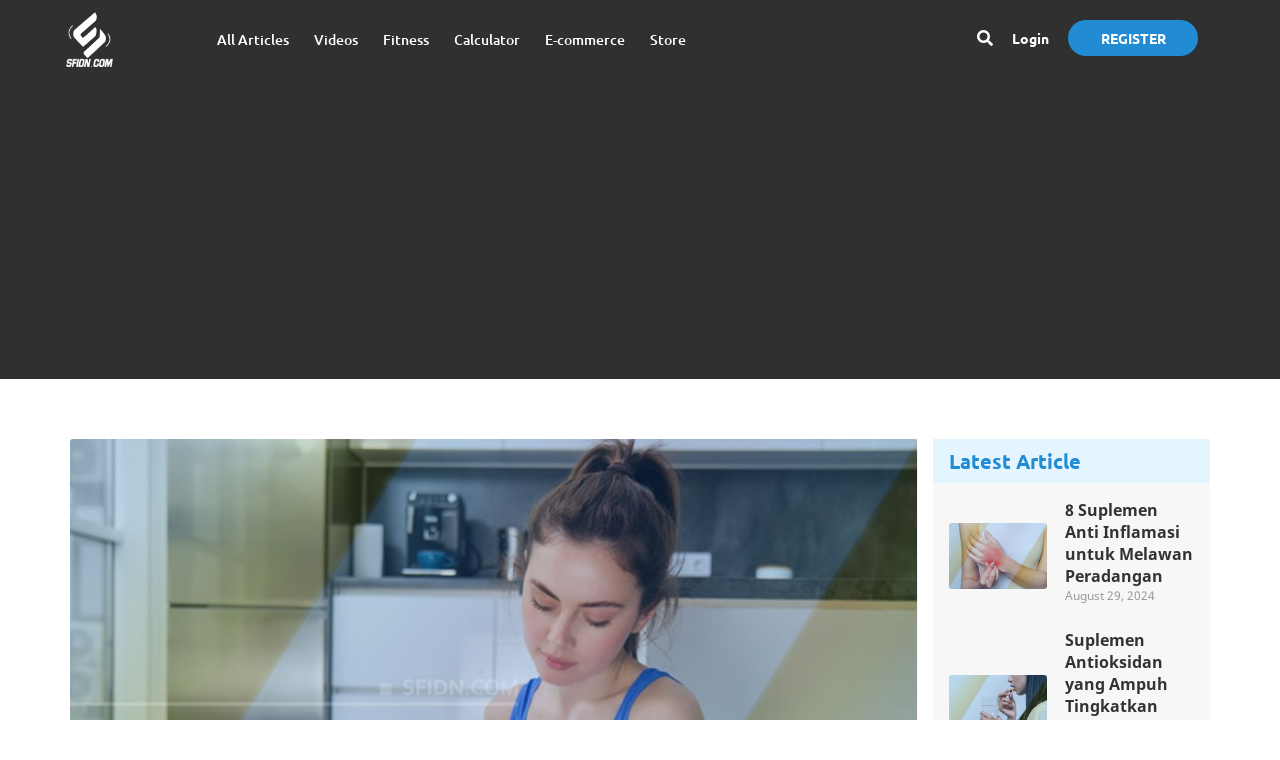

--- FILE ---
content_type: text/html; charset=UTF-8
request_url: https://www.sfidn.com/article/post/apa-efek-samping-suplemen-asam-amino-dalam-jangka-panjang
body_size: 92483
content:
<!DOCTYPE html>
<html>

<head>
    


    <title>Apa Efek Samping Suplemen Asam Amino dalam Jangka Panjang? | SFIDN - Science From Indonesia Articles</title>
    <meta charset="utf-8"/>
    <meta name="author" content="sfidn, www.sfidn.com"/>
            <meta name="description" content="Suplemen asam amino yang dikonsumsi secara jangka panjang bisa memicu efek samping yang tidak diinginkan, seperti diare sampai gangguan ginjal."/>
                <meta name="keywords" content="Efek Samping Suplemen Asam Amino, Efek Samping Asam Amino, Efek Samping Suplemen Asam Amino dalam Jangka Panjang"/>
            <meta name="theme-color" content="#2b88c6">
    <meta name="msapplication-TileColor" content="#2b88c6">

    <meta name="Language" content=""/>
    <meta property="og:locale" content="id"/>
            <meta property="og:type" content="article"/>
                <meta property="og:title" content="Apa Efek Samping Suplemen Asam Amino dalam Jangka Panjang?"/>
        <meta property="og:image:alt" content="Apa Efek Samping Suplemen Asam Amino dalam Jangka Panjang?"/>
                <meta property="og:description" content="Suplemen asam amino yang dikonsumsi secara jangka panjang bisa memicu efek samping yang tidak diinginkan, seperti diare sampai gangguan ginjal."/>
                <meta property="og:image" content="https://www.sfidn.com/article/lib/upload/cache/images/SFIDN-Apa-Efek-Samping-Suplemen-Asam-Amino-dalam-Jangka-Panjang-Cover-873x585.jpg"/>
        <meta property="og:url" content="https://www.sfidn.com/article/post/apa-efek-samping-suplemen-asam-amino-dalam-jangka-panjang"/>
    <meta property="og:site_name" content="SFIDN Article"/>
    <meta name="viewport"
          content="width=device-width, initial-scale=1.0, minimum-scale=1.0, maximum-scale=1.0, user-scalable=no"/>


    <link rel="shortcut icon" type="image/x-icon"
          href="https://www.sfidn.com/article/lib/images/favicon/favicon.png"/>
    <link rel="apple-touch-icon" href="https://www.sfidn.com/article/lib/images/favicon/favicon60x60.png">
    <link rel="apple-touch-icon" sizes="76x76"
          href="https://www.sfidn.com/article/lib/images/favicon/favicon76x76.png">
    <link rel="apple-touch-icon" sizes="120x120"
          href="https://www.sfidn.com/article/lib/images/favicon/favicon120x120.png">
    <link rel="apple-touch-icon" sizes="152x152"
          href="https://www.sfidn.com/article/lib/images/favicon/favicon152x152.png">


    <link rel="stylesheet" type="text/css" href="https://www.sfidn.com/article/lib/css/front/bootstrap.min.css"/>
    <link rel="stylesheet" type="text/css" href="https://www.sfidn.com/article/lib/css/front/fontawesome-all.min.css"/>
    <link rel="stylesheet" type="text/css" href="https://www.sfidn.com/article/lib/css/front/fonts.css"/>
    <link rel="stylesheet" type="text/css" href="https://www.sfidn.com/article/lib/css/front/global.css"/>
    <link rel="stylesheet" type="text/css" href="https://www.sfidn.com/article/lib/css/front/addons.css"/>
            <link rel="stylesheet" type="text/css" href="https://www.sfidn.com/article/lib/css/../js/front/slick/slick.css"/>
            <link rel="stylesheet" type="text/css" href="https://www.sfidn.com/article/lib/css/../js/front/slick/slick-theme.css"/>
    

    <script type="text/javascript">
        var base_url = 'https://www.sfidn.com/article/';
    </script>
    <script type="text/javascript" src="https://www.sfidn.com/article/lib/js/front/jquery-3.2.1.min.js"></script>
    <script type="text/javascript" src="https://www.sfidn.com/article/lib/js/front/plugins/bootstrap.min.js"></script>
    <script type="text/javascript" src="https://www.sfidn.com/article/lib/js/front/jquery.lib.js"></script>
    <script type="text/javascript" src="https://www.sfidn.com/article/lib/js/front/jquery.run.js"></script>
    <script src="https://www.sfidn.com/article/lib/js/front/global.js"></script>
            <script type="text/javascript" src="https://www.sfidn.com/article/lib/js/front/slick/slick.min.js"></script>
        
        <style>
        .container.alt {
            width: 92%;
        }

        * {
            letter-spacing: 0 !important;
        }
    </style>


	
	
<script>
  !function(f,b,e,v,n,t,s)
  {if(f.fbq)return;n=f.fbq=function(){n.callMethod?
  n.callMethod.apply(n,arguments):n.queue.push(arguments)};
  if(!f._fbq)f._fbq=n;n.push=n;n.loaded=!0;n.version='2.0';
  n.queue=[];t=b.createElement(e);t.async=!0;
  t.src=v;s=b.getElementsByTagName(e)[0];
  s.parentNode.insertBefore(t,s)}(window,document,'script',
  'https://connect.facebook.net/en_US/fbevents.js');
  fbq('init', '');
  fbq('track', 'PageView');
</script>
<noscript>
   <img height="1" width="1" src="https://www.facebook.com/tr?id=&ev=PageView&noscript=1"/>
</noscript>
  <!-- End Facebook Pixel Code -->

<!-- Start Alexa Certify Javascript -->
<script type="text/javascript">
_atrk_opts = { atrk_acct:"pYBNn1QolK10Y8", domain:"sfidn.com",dynamic: true};
(function() { var as = document.createElement('script'); as.type = 'text/javascript'; as.async = true; as.src = "https://certify-js.alexametrics.com/atrk.js"; var s = document.getElementsByTagName('script')[0];s.parentNode.insertBefore(as, s); })();
</script>
<noscript><img src="https://certify.alexametrics.com/atrk.gif?account=pYBNn1QolK10Y8" style="display:none" height="1" width="1" alt="" /></noscript>
<!-- End Alexa Certify Javascript -->
<script async src="https://pagead2.googlesyndication.com/pagead/js/adsbygoogle.js?client=ca-pub-2380803367429699"
     crossorigin="anonymous"></script>
    <script type='text/javascript' src='https://platform-api.sharethis.com/js/sharethis.js#property=65249ff9b018ad001ae7b35d&product=sop' async='async'></script>
</head>

<body>
<div class="">
    <section id="main-page">
        <div class="bg-dark"></div>
<nav id="top" style="background-color: #303030;">
    <div class="container alt">
        <div class="row">
            <div class="col-xs-7 col-sm-5 col-md-7">
                <div id="logo">
                    <a href="https://www.sfidn.com/"><img src="https://www.sfidn.com/article/lib/images/logo.png" title="SFIDN" alt="SFIDN" class="img-responsive" /></a>
                </div>
                <div class="navbar hidden-xs hidden-sm">
                    <ul class="nav navbar-nav">

                        <li class="nav-home"><a href="https://www.sfidn.com/article/">All Articles</a></li>
                        <li class="nav-all-video"><a href="https://www.sfidn.com/article/all-videos">Videos</a></li>
                        
                        <li class="nav-fitness"><a href="https://www.sfidn.com/article/fitness">Fitness</a></li>
                        <li class="dropdown">
                            <a href="javascript:void(0)" class="dropdown-toggle">Calculator</a>

                            <div class="dropdown-menu" role="menu">

                                <!-- Tab panes -->
                                <div class="">
                                    <div role="tabpanel" class="tab-pane active" id="tab-category">
                                        <div class="col-md-6 pd-bm item-submenu">
                                            <a href="https://www.sfidn.com/article/../bmr">
                                                <div class="t-menu">Bassal Metabolic Rate (BMR)</div>
                                            </a>
                                        </div>
                                        <div class="col-md-6 pd-bm item-submenu">
                                            <a href="https://www.sfidn.com/article/../bmi">
                                                <div class="t-menu">Body Mass Index (BMI)</div>
                                            </a>
                                        </div>
                                    </div>
                                </div>
                            </div> <!-- //dropdown-menu -->
                        </li>
                        <li class="nav-fitness"><a href="https://www.sfidn.com/article/../e-commerce">E-commerce</a></li>
                                                <li class="nav-store"><a href="https://www.sfidn.com/store">Store</a></li>
                                                <!-- <li class="nav-forum"><a href="#">Forum</a></li> -->
                        <!-- <li><a href="https://www.sfidn.com/contact">Contact Us</a></li> -->
                        <!-- <li><a href="#">Calculator</a></li> -->
                    </ul>
                </div>
            </div>
            <div class="col-xs-5 col-sm-7 col-md-5">
                <div class="h76">
                    <div class="tbl">
                        <div class="cell">
                            <div id="top-links" class="nav pull-right">
                                <ul class="list-inline l-login">
                                    <li class="hidden-xs">
                                        <div id="search">
                                            <span class="search-text"><i class="fa fa-search"></i></span>
                                            <div class="search-wrap">
                                                <form action="https://www.sfidn.com/article/search" method="get">
                                                    <input type="text" name="q" value="" placeholder="Cari" autocomplete="off" class="form-control-search input-lg" onfocus="this.select();">
                                                    <button type="submit" class="btn btn-default"><i class="fa fa-search"></i></button>
                                                </form>
                                            </div>
                                        </div>
                                    </li>
                                                                            <li class="login">
                                            <a href='javascript:void(0);' onclick="$('#login-modal').modal()">
                                                <span class="hidden-xs">Login</span><span class="visible-xs"><i class="fas fa-sign-in-alt"></i></span>
                                            </a>
                                        </li>
                                        <li class="hidden-xs">
                                            <a href='javascript:void(0)' onclick="$('#register-modal').modal()">
                                                <button class="button button--aylen">Register</button>
                                            </a>
                                        </li>
                                                                                                            <li class="hidden-md hidden-lg">
                                        <div class="menu-toggle">
                                            <i class="fas fa-bars"></i>
                                        </div>
                                    </li>
                                </ul>
                            </div>
                        </div>
                    </div>
                </div>
            </div>
        </div>
    </div>
</nav>
<!-- START | MOBILE MENU -->
<div class="mobile-menu">
    <a class="button button--menu" href="https://www.sfidn.com/article/">All Article</a>
    <a class="button button--menu" href="https://www.sfidn.com/article/all-videos">Videos</a>
    <a class="button button--menu" href="https://www.sfidn.com/article/health">Health</a>
    <a class="button button--menu" href="https://www.sfidn.com/article/fitness">Fitness</a>
    <a class="button button--menu" href="https://www.sfidn.com/article/author">Author</a>
    <a class="button button--menu" href="https://www.sfidn.com/store">Store</a>
</div>
<!-- END | MOBILE MENU -->
	<style>
		._related-article{
			display:none;
		}
		.content-fit li{
			list-style: disc !important;
		}
		.content-fit ul{
			padding-left: 40px;
		}
		.content-fit p{
			text-align: justify;
		}
	</style>

	<div class="global">
		<div class="container featured">
			<div class="clearifx main-content row">
				<div class="col-sm-7 col-md-9">
					<div class="main-article-img">
						
						<img src="https://www.sfidn.com/article/lib/upload/cache/images/SFIDN-Apa-Efek-Samping-Suplemen-Asam-Amino-dalam-Jangka-Panjang-Cover-873x585.jpg" alt="sfidn - Apa Efek Samping Suplemen Asam Amino dalam Jangka Panjang?">
					</div>
					<div class="">
						<div class="main-article-category">Health</div>
						<h1 class="main-article-title no-hover">Apa Efek Samping Suplemen Asam Amino dalam Jangka Panjang?</h1>
						<ul class="main-article-author-date">
							<li class="circle-image pr8">
								<img class="smaller" src="https://www.sfidn.com/article/lib/images/profile/placeholder1.png" alt="sfidn - Apa Efek Samping Suplemen Asam Amino dalam Jangka Panjang?" >
							</li>
							<li class="main-article-author">
								<a href="#">Penulis SFI</a>
							</li>
							<li class="main-article-date separator">
								•
							</li>
							<li class="main-article-date">
								April 22, 2024							</li>
						</ul>
						<div class="content-fit">
							<p style="text-align: justify;"><a href="https://www.sfidn.com/">sfidn.com</a> &ndash; Suplemen asam amino yang dikonsumsi secara jangka panjang bisa memicu efek samping yang tidak diinginkan, seperti diare sampai gangguan ginjal.</p>

<p style="text-align: justify;">Kita akan membahas efek samping apa saja yang mungkin terjadi jika Anda mengonsumsi suplemen asam amino dalam jangka waktu yang panjang. Jadi, simak informasinya berikut ini.</p>

<p style="text-align: justify;">&nbsp;</p>

<h2 style="text-align: justify;">Apa Itu Asam Amino?</h2>

<p><img alt="" src="/article/lib/upload/images/SFIDN-Apa-Efek-Samping-Suplemen-Asam-Amino-dalam-Jangka-Panjang-1.jpg" style="width: 1522px; height: 900px;" /></p>

<p style="text-align: justify;"><a href="https://www.sfidn.com/article/post/fakta-lengkap-tentang-asam-amino">Asam amino</a> adalah molekul organik yang menjadi bangunan dasar protein. Molekul ini bisa dihasilkan oleh tubuh manusia dan beberapa lainnya hanya didapatkan dari pengonsumsian makanan dan suplemen tertentu.</p>

<p style="text-align: justify;">Asam amino berperan dalam berbagai fungsi biologis manusia, seperti:&nbsp;</p>

<ul>
	<li style="text-align: justify;">Menghancurkan makanan</li>
	<li style="text-align: justify;">Menyediakan energi</li>
	<li style="text-align: justify;">Pembentukan jaringan</li>
	<li style="text-align: justify;">Membangun <a href="https://www.sfidnfits.com/dumbbell-vs-kettlebell-alat-mana-yang-efektif-membentuk-massa-otot">massa otot</a></li>
	<li style="text-align: justify;">Sintesis protein</li>
	<li style="text-align: justify;">Transportasi nutrisi</li>
	<li style="text-align: justify;">Fungsi neurotransmitter dalam sistem saraf</li>
	<li style="text-align: justify;">Mendukung kesehatan sistem kekebalan</li>
	<li style="text-align: justify;">Menurunkan kadar gula darah</li>
	<li style="text-align: justify;">Menjaga kesehatan kuku, kulit, dan rambut</li>
	<li style="text-align: justify;">Dll.</li>
</ul>

<p style="text-align: justify;">&nbsp;</p>

<h2 style="text-align: justify;">3 Jenis Asam Amino</h2>

<p><img alt="" src="/article/lib/upload/images/SFIDN-Apa-Efek-Samping-Suplemen-Asam-Amino-dalam-Jangka-Panjang-2.jpg" style="width: 1000px; height: 564px;" /></p>

<p style="text-align: justify;">Terdapat 21 &nbsp;jenis asam amino yang terbagi ke dalam tiga kelompok yang berbeda, yaitu:</p>

<p style="text-align: justify;">&nbsp;</p>

<h3 style="text-align: justify;">1. Asam Amino Esensial</h3>

<p style="text-align: justify;">Asam amino esensial adalah jenis asam amino yang tidak dapat diproduksi oleh tubuh sehingga harus diperoleh melalui makanan atau suplemen.</p>

<p style="text-align: justify;"><strong>Berikut adalah Asam Amino Esensial:</strong></p>

<ul>
	<li style="text-align: justify;">Lisin</li>
	<li style="text-align: justify;">Leusin</li>
	<li style="text-align: justify;">Isoleusin</li>
	<li style="text-align: justify;">Valin</li>
	<li style="text-align: justify;">Metionin</li>
	<li style="text-align: justify;">Fenilalanin</li>
	<li style="text-align: justify;">Treonin</li>
	<li style="text-align: justify;"><a href="https://www.sfidn.com/article/post/triptofan-jenis-asam-amino-yang-dapat-tingkatkan-kualitas-tidur-anda">Triptofan</a></li>
	<li style="text-align: justify;">Histidin</li>
</ul>

<p style="text-align: justify;">&nbsp;</p>

<h3 style="text-align: justify;">2. Asam Amino Non-Esensial</h3>

<p style="text-align: justify;">Asam amino non-esensial adalah jenis asam amino yang dapat diproduksi oleh tubuh manusia.&nbsp;</p>

<p style="text-align: justify;"><strong>Berikut adalah Asam Amino non-esensial:</strong></p>

<ul>
	<li style="text-align: justify;">Asparagin</li>
	<li style="text-align: justify;"><a href="https://en.wikipedia.org/wiki/Glutamine">Glutamin</a></li>
	<li style="text-align: justify;">Aspartat</li>
	<li style="text-align: justify;">Glutamat</li>
	<li style="text-align: justify;">Alanin</li>
	<li style="text-align: justify;">Glisin</li>
	<li style="text-align: justify;">Prolin</li>
	<li style="text-align: justify;">Serin</li>
</ul>

<p style="text-align: justify;">&nbsp;</p>

<h3 style="text-align: justify;">3. Asam Amino Bersyarat</h3>

<p style="text-align: justify;">Asam amino bersyarat adalah jenis asam amino yang dapat diproduksi oleh tubuh tetapi hanya dibutuhkan pada kondisi tertentu, seperti saat Anda sedang sakit, terluka, atau pun cedera.</p>

<p style="text-align: justify;"><strong>Berikut adalah Asam Amino Bersyarat:</strong></p>

<ul>
	<li style="text-align: justify;">Arginin</li>
	<li style="text-align: justify;">Sistein</li>
	<li style="text-align: justify;">Glutamin</li>
	<li style="text-align: justify;">Glisin</li>
	<li style="text-align: justify;">Tirosin</li>
	<li style="text-align: justify;">Prolin</li>
	<li style="text-align: justify;">Ornitin</li>
	<li style="text-align: justify;">Serin</li>
</ul>

<p style="text-align: justify;">&nbsp;</p>

<h2 style="text-align: justify;">Sumber Asam Amino Esensial</h2>

<p><img alt="" src="/article/lib/upload/images/SFIDN-Apa-Efek-Samping-Suplemen-Asam-Amino-dalam-Jangka-Panjang-3.jpg" style="width: 600px; height: 362px;" /></p>

<p style="text-align: justify;"><a href="https://www.sfidn.com/article/post/inilah-sumber-makanan-tinggi-asam-amino-esensial#google_vignette">Sumber asam amino esensial</a> sering ditemukan pada makanan dan minuman, seperti:</p>

<ul>
	<li style="text-align: justify;">Ayam</li>
	<li style="text-align: justify;">Daging sapi</li>
	<li style="text-align: justify;">Daging kambing</li>
	<li style="text-align: justify;">Salmon</li>
	<li style="text-align: justify;">Tuna</li>
	<li style="text-align: justify;">Trout</li>
	<li style="text-align: justify;"><a href="https://www.sfidn.com/article/post/benarkah-makan-telur-setiap-hari-bisa-membesarkan-otot-anda">Telur</a></li>
	<li style="text-align: justify;">Kacang kedelai</li>
	<li style="text-align: justify;">Tahu</li>
	<li style="text-align: justify;">Tempe</li>
	<li style="text-align: justify;">Kacang almond</li>
	<li style="text-align: justify;">Kacang tanah</li>
	<li style="text-align: justify;">Biji bunga matahari</li>
	<li style="text-align: justify;">Biji labu</li>
	<li style="text-align: justify;">Susu</li>
	<li style="text-align: justify;"><a href="https://www.sfidn.com/article/post/10-jenis-keju-paling-populer-di-indonesia-pernah-coba-yang-mana">Keju</a></li>
	<li style="text-align: justify;">Quinoa</li>
</ul>

<p style="text-align: justify;">&nbsp;</p>

<h2 style="text-align: justify;">Apakah Mengonsumsi Suplemen Asam Amino Itu Berbahaya?</h2>

<p style="text-align: justify;">Pada dasarnya, makanan yang kita konsumsi sudah cukup untuk memenuhi kebutuhan asam amino harian.&nbsp;</p>

<p style="text-align: justify;">Namun, orang-orang yang rutin berolahraga, seperti atlet dan binaragawan biasanya memiliki kebutuhan protein yang lebih tinggi sehingga mereka membutuhkan bantuan suplemen untuk memenuhi kebutuhan nutrisinya.</p>

<p style="text-align: justify;">Suplemen asam amino bisa membantu mereka memperbaiki, memelihara, menumbuhkan, dan memperkuat jaringan otot yang rusak setelah latihan yang intens.</p>

<p style="text-align: justify;">Oleh karena itu, mengonsumsi <a href="https://www.sfidn.com/article/post/mengenal-suplemen-asam-amino">suplemen asam amino</a> dalam jumlah yang direkomendasikan tidak berbahaya.</p>

<p style="text-align: justify;">Namun, Anda perlu mewaspadai efek samping yang mungkin muncul ketika mengonsumsi suplemen tersebut dalam waktu yang lama.</p>

<p style="text-align: justify;">Mengonsumsi suplemen dalam jangka panjang bisa membuat seseorang ketergantungan sampai mengabaikan nutrisi alami yang lebih sehat. Suplemen juga dapat berinteraksi dengan obat-obat tertentu yang bisa saja menimbulkan efek yang tidak diinginkan.</p>

<p style="text-align: justify;">&nbsp;</p>

<h2 style="text-align: justify;">Efek Samping Asam Amino</h2>

<p style="text-align: justify;">Pengonsumsian suplemen asam amino dalam jangka panjang bisa memicu efek samping, seperti:</p>

<ul>
	<li style="text-align: justify;">Gangguan pencernaan, seperti mual, muntah, diare, dll.</li>
	<li style="text-align: justify;">Gangguan metabolisme akibat ketidakseimbangan nutrisi.</li>
	<li style="text-align: justify;">Ketergantungan sehingga mengabaikan nutrisi alami yang berasal dari real food.</li>
	<li style="text-align: justify;">Efek neurologis, seperti kelelahan, kebingungan, gangguan tidur, dll.</li>
	<li style="text-align: justify;">Alergi dengan gejala ruam, gatal, sesak napas.</li>
	<li style="text-align: justify;">Kerusakan pada organ, terutama hati dan ginjal karena protein dapat membebani kinerja kedua organ tersebut.</li>
	<li style="text-align: justify;">Ketidakseimbangan hormon yang memengaruhi produksi, sekresi, dan aktivitas hormon.</li>
	<li style="text-align: justify;">Adanya interaksi dengan obat-obatan tertentu, seperti obat antikoagulan, hipoglikemik, antihipertensi, &nbsp;tiroid, jantung, dll. Contoh, asam amino arginin yang dikonsumsi bersama warfarin bisa meningkatkan risiko pendarahan.</li>
</ul>

<p style="text-align: justify;">&nbsp;</p>

<p style="text-align: justify;">Mengonsumsi suplemen asam amino itu diperbolehkan selama Anda memang membutuhkan tambahan nutrisi untuk tujuan yang penting. Ada baiknya untuk mengonsumsi suplemen tersebut dalam jumlah yang wajar sesuai dengan petunjuk.</p>

<p style="text-align: justify;">Jika memungkinkan, hindari pengonsumsian suplemen makanan atau pun suplemen olahraga dalam jangka panjang agar tidak memicu efek samping yang merugikan tubuh. Jadikan real food sebagai sumber utama nutrisi Anda.</p>

<p style="text-align: justify;">&nbsp;</p>

<div class="_related-article">--- Related Article ---</div>

<p style="text-align: justify;">&nbsp;</p>

<h2 style="text-align: justify;">Referensi:</h2>

<ul>
	<li style="text-align: justify;"><em>Everyday Health, (2023), What are Amino Acids?</em></li>
	<li style="text-align: justify;"><em>Medicine Net, What Are the Benefits and Risks of Taking Amino Acid Supplements?</em></li>
	<li style="text-align: justify;"><em>Cleveland Clinic, Amino Acids</em></li>
</ul>

<p style="text-align: justify;">&nbsp;</p>						</div>
						<div class="content-fit">
														<div class="text-center">
								<a href="https://bit.ly/sfidn-shop-now" target="_blank">
									<img src="https://www.sfidn.com/article/lib/images/page/sfidd.png">
								</a>
							</div>
						</div>
						<br/>&nbsp;
												<div style="font-weight:bold;">Tags:</div>
												<a href="https://www.sfidn.com/article/tag/asam-amino">#asam amino</a>&nbsp;
												<a href="https://www.sfidn.com/article/tag/asam-amino-esensial">#asam amino esensial</a>&nbsp;
												<a href="https://www.sfidn.com/article/tag/asam-amino-non-esensial-1322">#asam amino non esensial</a>&nbsp;
												<a href="https://www.sfidn.com/article/tag/efek-samping-2609">#efek samping</a>&nbsp;
												
						<!-- <script type="text/javascript" src="//s7.addthis.com/js/300/addthis_widget.js#pubid=ra-628a39e14919f536"></script> -->

						<div class="share-toolbox">
							<li>Share On</li>
							<li><i class="fas fa-share-alt"></i></li>
							<!-- <li><div class="addthis_inline_share_toolbox_72wj"></div></li> -->
							<!-- ShareThis BEGIN -->
								<div class="sharethis-inline-share-buttons"></div>
							<!-- ShareThis END -->
						</div>
						<hr>
													<hr>
						<!-- <div class="related-article">
							<div class="related-article-text">Related Article</div>
							<div class="related-article-slider">
								<div class="item">
									<a href="./article/testes">
										<div class="related-article-image">
											<img src="./lib/images/article/gym-woman.png">
										</div>
										<div class="related-article-category">
											Fitness
										</div>
										<h3 class="related-article-title">
											Total-Body Fitness Transformation Circuit
										</h3>
										<div class="related-article-date">
											June 15
										</div>
									</a>
								</div>
								<div class="item">
									<a href="./article/testes">
										<div class="related-article-image">
											<img src="./lib/images/article/gym-woman.png">
										</div>
										<div class="related-article-category">
											Fitness
										</div>
										<h3 class="related-article-title">
											Total-Body Fitness Transformation Circuit
										</h3>
										<div class="related-article-date">
											June 15
										</div>
									</a>
								</div>
								<div class="item">
									<a href="./article/testes">
										<div class="related-article-image">
											<img src="./lib/images/article/gym-woman.png">
										</div>
										<div class="related-article-category">
											Fitness
										</div>
										<h3 class="related-article-title">
											Total-Body Fitness Transformation Circuit
										</h3>
										<div class="related-article-date">
											June 15
										</div>
									</a>
								</div>
							</div>
						</div> -->
					</div>

				</div>
				<div class="col-sm-5 col-md-3 sidebar-detail-article" style="padding-left: 0px;">
					    <div class="side-article-rectangle light-blue header-latest-article">
        <div class="heading">
            Latest Article
        </div>
    </div>
    <!--Video Terpopuler-->
    <div class="side-article-rectangle pb20 pt16 latest-article">
        <div class="premium-article">
            <div>
                <!--single video article-->
                                    <div class="tbl single-side-article">
                        <div class="cell article-square-image w40 sm-30 pos-rel">
                            <a href='https://www.sfidn.com/article/post/8-suplemen-anti-inflamasi-untuk-melawan-peradangan' >
                                                                <img src="https://www.sfidn.com/article/lib/upload/images/SFIDN-8-Suplemen-Anti-Inflamasi-untuk-Melawan-Peradangan-Cover.jpg" alt="sfidn - 8 Suplemen Anti Inflamasi untuk Melawan Peradangan">
                            </a>
                        </div>
                        <div class="cell forum-cell pl18">
                            <a href='https://www.sfidn.com/article/post/8-suplemen-anti-inflamasi-untuk-melawan-peradangan' class='article-title side-article no-padding'>8 Suplemen Anti Inflamasi untuk Melawan Peradangan</a>
                            <p class="labdate">August 29, 2024</p>
                        </div>
                    </div>
                                    <div class="tbl single-side-article">
                        <div class="cell article-square-image w40 sm-30 pos-rel">
                            <a href='https://www.sfidn.com/article/post/suplemen-antioksidan-yang-ampuh-tingkatkan-sistem-kekebalan' >
                                                                <img src="https://www.sfidn.com/article/lib/upload/images/SFIDN-Suplemen-Antioksidan-yang-Ampuh-Tingkatkan-Sistem-Kekebalan-Cover.jpg" alt="sfidn - Suplemen Antioksidan yang Ampuh Tingkatkan Sistem Kekebalan">
                            </a>
                        </div>
                        <div class="cell forum-cell pl18">
                            <a href='https://www.sfidn.com/article/post/suplemen-antioksidan-yang-ampuh-tingkatkan-sistem-kekebalan' class='article-title side-article no-padding'>Suplemen Antioksidan yang Ampuh Tingkatkan Sistem Kekebalan</a>
                            <p class="labdate">July 29, 2024</p>
                        </div>
                    </div>
                                    <div class="tbl single-side-article">
                        <div class="cell article-square-image w40 sm-30 pos-rel">
                            <a href='https://www.sfidn.com/article/post/cara-minum-whey-protein-untuk-meningkatkan-massa-otot' >
                                                                <img src="https://www.sfidn.com/article/lib/upload/images/SFIDN-Cara-Minum-Whey-Protein-untuk-Meningkatkan-Massa-Otot-Cover.jpg" alt="sfidn - Cara Minum Whey Protein untuk Meningkatkan Massa Otot">
                            </a>
                        </div>
                        <div class="cell forum-cell pl18">
                            <a href='https://www.sfidn.com/article/post/cara-minum-whey-protein-untuk-meningkatkan-massa-otot' class='article-title side-article no-padding'>Cara Minum Whey Protein untuk Meningkatkan Massa Otot</a>
                            <p class="labdate">July 4, 2024</p>
                        </div>
                    </div>
                                <!--end of single video article-->
                <!-- <div class="tbl single-side-article">
                <div class="cell article-square-image w40 sm-30 pos-rel">
                    <a href="https://www.sfidn.com/article/video_detail">
                        <img src="https://www.sfidn.com/article/lib/images/video_placeholder.png">
                    </a>
                </div>
                <div class="cell forum-cell">
                    <a href="https://www.sfidn.com/article/video_detail" class="article-title side-article no-padding">Essential Rules to Get Muscle Beach Ready</a>
                    <p class="labdate">Selasa, 29/01/2019</p>
                </div>
            </div> -->
            </div>
        </div>
    </div>
					<div class="side-article-rectangle pb36 transparent">
						<div class="premium-article right-side">
							<ul class="nav nav-tabs clearfix mb14">
								<li class="active pull-left">
									<a data-toggle="tab" href="#trending-article" target="_self">Trending</a>
								</li>
								<li class="pull-right">
									<a class="pr24" data-toggle="tab" href="#popular-article" target="_self">Popular</a>
								</li>
							</ul>
							<div class="tab-content">
	<div id="trending-article" class="tab-pane fade in active">
		<!--Pagination-->
		<div class="nav-number side-article mt20 " id="trending-page-list">
			<div class="arrow-left"><i class="fas fa-angle-left"></i></div>
			<div class="l-number">
				<div><a class="active">1</a></div>
				<div><a>2</a></div>
				<div><a>3</a></div>
			</div>
			<div class="arrow-right"><i class="fas fa-angle-right"></i></div>
		</div>
		<!--End of pagination-->
	</div>
	<div id="popular-article" class="tab-pane fade">
		<!--Pagination-->
		<div class="nav-number side-article mt20" id="popular-page-list">
			<div class="arrow-left"><i class="fas fa-angle-left"></i></div>
			<div class="l-number">
				<div><a class="active">1</a></div>
				<div><a>2</a></div>
				<div><a>3</a></div>
			</div>
			<div class="arrow-right"><i class="fas fa-angle-right"></i></div>
		</div>
		<!--End of pagination-->
	</div>
</div>

<script>
// $(document).ready(function(){
    let trending_limit=4;
    let trending_page=1;
    let trending_total_page=1;
    let trending_total_atempt=0;

    function trending_setTotalPage(value){
        trending_total_page=value;
        // $("#total-page").val(value);
    }

    function trending_setPage(value){
        trending_page=value;
        // $("#article-page").val(value);
    }


    function trending_getData(options,cb){
        
        $.ajax({
            url:"https://www.sfidn.com/article/fitness/trending",
            type:"POST",
            data: function(){
                var formdata=new FormData();
                for(var key in options){
                    formdata.append(key, options[key]);
                }
                return formdata;
            }(),
            contentType: false,
            cache: false,
            processData: false,
            beforeSend: function(){
                // $("#article-loading").show();
            },
            success: function(data){
                // $("#article-loading").hide();

                $(".trending-item").fadeOut();
                
                $(".trending-item").remove();

                $("#trending-page-list").remove();

                trending_setTotalPage(Math.ceil(data.total/trending_limit))

                for(var i=0;i<data.data.length;i++){
                    

                        
                    var a_attr=`class="article-title side-article" href="https://www.sfidn.com/article/post/${data.data[i].slug}"`;

                    if(data.data[i].type=="free" || data.data[i].type=="premium"){
                        a_attr=`class="article-title link-article-author" href="https://www.sfidn.com/article/article/${data.data[i].slug}" data-username="${data.data[i].username}" data-slug="${data.data[i].slug}"`;
                    }

                    var category_attr="";
                    if(data.data[i].type=="fitness"){
                        category_attr="style=\"cursor:pointer\" onclick=\"window.location.href='https://www.sfidn.com/article/fitness/category/"+data.data[i].slug_category+"'\"";
                    }
                    if(data.data[i].type=="health"){
                        if(data.data[i].slug_parent!="article"){
                            category_attr="style=\"cursor:pointer\" onclick=\"window.location.href='https://www.sfidn.com/article/health/"+data.data[i].slug_parent+"'\"";
                        }
                        else{
                            category_attr="style=\"cursor:pointer\" onclick=\"window.location.href='https://www.sfidn.com/article/health/article-category/"+data.data[i].slug_category+"'\"";
                        }
                    }

                        var badge=``;

                    if(data.data[i].type=="free" || data.data[i].type=="premium"){
                        a_attr=`class="article-title link-article-author" href="https://www.sfidn.com/article/article/${data.data[i].slug}" data-username="${data.data[i].username}" data-slug="${data.data[i].slug}"`;
                        badge=`${(data.data[i].type=='premium')?"<span class=\"badge\">Premium</span>":""}`;
                    }

                    $("#trending-article").append(`
                    <div class="tbl single-side-article trending-item" style="display:none">
                        <div class="cell vtop">
                            <div class="article-number">${((data.offset+i+1)<10)?"0"+(data.offset+i+1):(data.offset+i+1)}</div>
                        </div>
                        <div class="cell">
                            <div class="article-category" ${category_attr}>${(data.data[i].category)?data.data[i].category:data.data[i].name}</div>
                            <a ${a_attr}>${data.data[i].title} ${badge}</a>
                            <div class="side-article-date">${formatDate(data.data[i].created_at)}</div>
                        </div>
                    </div>
                    `);
                    
                }
                var listpage="";
                for(var i=1; i<=5;i++){
                    if(i==trending_page){
                        listpage=listpage+`<div><a class="active" href="javascript:void(0)" onclick="trending_getDataByPage(${i})">${i}</a></div>`;

                        
                    }
                    else{
                        listpage=listpage+`<div><a href="javascript:void(0)" onclick="trending_getDataByPage(${i})">${i}</a></div>`;
                        
                    }
                }
                $("#trending-article").append(`
                    <div class="nav-number side-article mt20 " id="trending-page-list">
                        <div class="arrow-left" onclick="trending_getPreviousData()"><i class="fas fa-angle-left"></i></div>
                        <div class="l-number">
                            ${listpage}
                        </div>
                        <div class="arrow-right" onclick="trending_getNextData()"><i class="fas fa-angle-right"></i></div>
                    </div>
                `)

                $('.trending-item').fadeIn();
                cb(null, true);




            },
            error: function(xhr){
                // $("#article-loading").hide();

                $(".trending-item").fadeOut();
                
                $(".trending-item").remove();

                // $("#page-list").remove();

                $("#trending-article").append(`
                <div class="tbl single-side-article trending-item" >
                    <center>
                        <button class="btn btn-default" onclick="trending_reload(${trending_page})">Try again</button>
                    </center>
                </div>
                `);
                cb(true, false);
            }
        });
    }


    function trending_getDataByPage(__page){
        var err=0;
        if(__page>0 && __page<=trending_total_page){
            trending_setPage(__page);
        }
        else{
            err++;
        }

        if(err==0){
            trending_getData({
                page:trending_page,
                limit:trending_limit
            },function(err, result){
                if(err){
                    // $("html, body").animate({scrollTop:$("#article-list").offset().top});
                }
                else{
                    if(trending_total_atempt!=0){
                        // $("html, body").animate({scrollTop:$("#article-list").offset().top});
                    }
                    trending_total_atempt++;
                }
            });
        }
    }

    

    function trending_getNextData(){
        trending_getDataByPage(trending_page+1);
    }

    function trending_getPreviousData(){
        trending_getDataByPage(trending_page-1);
    }

    function trending_reload(__page){
        trending_getDataByPage(__page);
    }

    function trending_formatDate(string_date){
        var tanggal=string_date.split(' ')[0].split('-');
        var bulan=['Jan', 'Feb', 'Mar', 'Apr', 'May', 'Jun', 'Jul', 'Aug', 'Sep', 'Oct', 'Nov', 'Dec'];
        return bulan[parseInt(tanggal[1])-1]+' '+parseInt(tanggal[2])+', '+tanggal[0];
    }

    
    $(window).on("load", function() {
        trending_getDataByPage(1);
    });
// });
</script>

<script>
// $(document).ready(function(){
    let popular_limit=4;
    let popular_page=1;
    let popular_total_page=1;
    let popular_total_atempt=0;

    function popular_setTotalPage(value){
        popular_total_page=value;
        // $("#total-page").val(value);
    }

    function popular_setPage(value){
        popular_page=value;
        // $("#article-page").val(value);
    }


    function popular_getData(options,cb){
        
        $.ajax({
            url:"https://www.sfidn.com/article/fitness/popular",
            type:"POST",
            data: function(){
                var formdata=new FormData();
                for(var key in options){
                    formdata.append(key, options[key]);
                }
                return formdata;
            }(),
            contentType: false,
            cache: false,
            processData: false,
            beforeSend: function(){
                // $("#article-loading").show();
            },
            success: function(data){
                // $("#article-loading").hide();

                $(".popular-item").fadeOut();
                
                $(".popular-item").remove();

                $("#popular-page-list").remove();

                popular_setTotalPage(Math.ceil(data.total/popular_limit))

                for(var i=0;i<data.data.length;i++){
                
                    var a_attr=`class="article-title side-article" href="https://www.sfidn.com/article/post/${data.data[i].slug}"`;

                    if(data.data[i].type=="free" || data.data[i].type=="premium"){
                        a_attr=`class="article-title link-article-author" href="https://www.sfidn.com/article/article/${data.data[i].slug}" data-username="${data.data[i].username}" data-slug="${data.data[i].slug}"`;
                    }

                    var category_attr="";
                    if(data.data[i].type=="fitness"){
                        category_attr="style=\"cursor:pointer\" onclick=\"window.location.href='https://www.sfidn.com/article/fitness/category/"+data.data[i].slug_category+"'\"";
                    }
                    if(data.data[i].type=="health"){
                        if(data.data[i].slug_parent!="article"){
                            category_attr="style=\"cursor:pointer\" onclick=\"window.location.href='https://www.sfidn.com/article/health/"+data.data[i].slug_parent+"'\"";
                        }
                        else{
                            category_attr="style=\"cursor:pointer\" onclick=\"window.location.href='https://www.sfidn.com/article/health/article-category/"+data.data[i].slug_category+"'\"";
                        }
                    }
                    var badge=``;

                    if(data.data[i].type=="free" || data.data[i].type=="premium"){
                        a_attr=`class="article-title link-article-author" href="https://www.sfidn.com/article/article/${data.data[i].slug}" data-username="${data.data[i].username}" data-slug="${data.data[i].slug}"`;
                        badge=`${(data.data[i].type=='premium')?"<span class=\"badge\">Premium</span>":""}`;
                    }

                    $("#popular-article").append(`
                    <div class="tbl single-side-article popular-item" style="display:none">
                        <div class="cell vtop">
                            <div class="article-number">${((data.offset+i+1)<10)?"0"+(data.offset+i+1):(data.offset+i+1)}</div>
                        </div>
                        <div class="cell">
                            <div class="article-category" ${category_attr}>${(data.data[i].category)?data.data[i].category:data.data[i].name}</div>
                            <a ${a_attr}>${data.data[i].title} ${badge}</a>
                            <div class="side-article-date">${formatDate(data.data[i].created_at)}</div>
                        </div>
                    </div>
                    
                        
                    `);
                    
                }
                var listpage="";
                for(var i=1; i<=5;i++){
                    if(i==popular_page){
                        listpage=listpage+`<div><a class="active" href="javascript:void(0)" onclick="popular_getDataByPage(${i})">${i}</a></div>`;

                        
                    }
                    else{
                        listpage=listpage+`<div><a href="javascript:void(0)" onclick="popular_getDataByPage(${i})">${i}</a></div>`;
                        
                    }
                }
                $("#popular-article").append(`
                    <div class="nav-number side-article mt20 " id="popular-page-list">
                        <div class="arrow-left" onclick="popular_getPreviousData()"><i class="fas fa-angle-left"></i></div>
                        <div class="l-number">
                            ${listpage}
                        </div>
                        <div class="arrow-right" onclick="popular_getNextData()"><i class="fas fa-angle-right"></i></div>
                    </div>
                `)

                $('.popular-item').fadeIn();
                cb(null, true);




            },
            error: function(xhr){
                // $("#article-loading").hide();

                $(".trending-item").fadeOut();
                
                $(".trending-item").remove();

                // $("#page-list").remove();

                $("#trending-article").append(`
                <div class="tbl single-side-article popular-item" >
                    <center>
                        <button class="btn btn-default" onclick="popular_reload(${popular_page})">Try again</button>
                    </center>
                </div>
                `);
                cb(true, false);
            }
        });
    }


    function popular_getDataByPage(__page){
        var err=0;
        if(__page>0 && __page<=popular_total_page){
            popular_setPage(__page);
        }
        else{
            err++;
        }

        if(err==0){
            popular_getData({
                page:popular_page,
                limit:popular_limit
            },function(err, result){
                if(err){
                    // $("html, body").animate({scrollTop:$("#article-list").offset().top});
                }
                else{
                    if(popular_total_atempt!=0){
                        // $("html, body").animate({scrollTop:$("#article-list").offset().top});
                    }
                    popular_total_atempt++;
                }
            });
        }
    }

    

    function popular_getNextData(){
        popular_getDataByPage(popular_page+1);
    }

    function popular_getPreviousData(){
        popular_getDataByPage(popular_page-1);
    }

    function popular_reload(page){
        popular_getDataByPage(popular_page);
    }

    function formatDate(string_date){
        var tanggal=string_date.split(' ')[0].split('-');
        var bulan=['Jan', 'Feb', 'Mar', 'Apr', 'May', 'Jun', 'Jul', 'Aug', 'Sep', 'Oct', 'Nov', 'Dec'];
        return bulan[parseInt(tanggal[1])-1]+' '+parseInt(tanggal[2])+', '+tanggal[0];
    }

    
    $(window).on("load", function() {
        popular_getDataByPage(1);
    });
// });
</script>							<br>
																				</div>
					</div>
				</div>
			</div>
			
		</div>
	</div>

                <!-- Load Facebook SDK for JavaScript -->
<div id="fb-root"></div>
<script>
window.fbAsyncInit = function() {
  FB.init({
    xfbml            : true,
    version          : 'v12.0'
  });
};

(function(d, s, id) {
  var js, fjs = d.getElementsByTagName(s)[0];
  if (d.getElementById(id)) return;
  js = d.createElement(s); js.id = id;
  js.src = 'https://connect.facebook.net/en_US/sdk/xfbml.customerchat.js';
  fjs.parentNode.insertBefore(js, fjs);
}(document, 'script', 'facebook-jssdk'));</script>

<!-- Your Chat Plugin code -->
<div class="fb-customerchat"
  attribution="install_email"
  attribution_version="biz_inbox"
  page_id="483154845166725">
</div>


        <!-- Chatra {literal} -->
        <script>
        window.ChatraSetup = {
            chatWidth: 320,
            colors: {
                buttonText: '#fff', // chat button text color
                buttonBg: '#0054aa',    // chat button background color
            }
        };
        </script>
        <script>
            (function(d, w, c) {
                w.ChatraID = 'DgKzBahKThdg8kwM8';
                var s = d.createElement('script');
                w[c] = w[c] || function() {
                    (w[c].q = w[c].q || []).push(arguments);
                };
                s.async = true;
                s.src = 'https://call.chatra.io/chatra.js';
                if (d.head) d.head.appendChild(s);
            })(document, window, 'Chatra');
        </script>
        <!-- /Chatra {/literal} -->

                <!-- Global site tag (gtag.js) - Google Analytics -->
        <script async src="https://www.googletagmanager.com/gtag/js?id=UA-135615012-2"></script>
        <script>
          window.dataLayer = window.dataLayer || [];
          function gtag(){dataLayer.push(arguments);}
          gtag('js', new Date());

          gtag('config', 'UA-135615012-2');
        </script>

                </section>
                </div>

                <div id="offcanvas-menu">
    <div class="clearfix mb20">
        <div class="close-resp">
            <div class="close-menu">
                <i class="fas fa-times"></i>
            </div>
        </div>
    </div>
    <ul class="resp-menu">
        <li>
            <a href="https://www.sfidn.com/article/" class="nav-resp-about">All Articles</a>
        </li>
        <li>
            <a href="https://www.sfidn.com/article/all-videos" class="nav-resp-about">Videos</a>
        </li>
        
        <li><a href="https://www.sfidn.com/article/fitness">Fitness</a></li>
        <li onClick="return true">
            <a href="javascript:void(0)" class="nav-resp-about">Calculator<a href="javascript:void(0)"
                                                                          class="click-collapse"><i
                            class="fas fa-angle-right click-collapse-arrow"></i></a>

                <div class="content-collapse">
                    <ul>
                        <li><a href="javascript:void(0)" class="back-collapse">Back</a></li>

                        <li class="cat-menu"><a href="https://www.sfidn.com/article/../bmr">Bassal Metabolic Rate (BMR)</a></li>
                        <li class="cat-menu"><a href="https://www.sfidn.com/article/../bmi">Body Mass Index (BMI)</a></li>

                    </ul>
                </div>

        </li>
        <li><a href="https://www.sfidn.com/article/../e-commerce">E-commerce</a></li>

                <li><a href="https://www.sfidn.com/store">Store</a></li>
    </ul>
    <div class="box-search visible-xs">
        <form action="https://www.sfidn.com/article/search" method="get">
            <input type="text" name="q">
            <button class="i-search" type="submit"><i class="fa fa-search"></i></button>
        </form>
    </div>
</div>
                
<div id="modal-subscribing" class="modal fade" role="dialog">
  <div class="modal-dialog" style="width:90%">
    <div class="modal-content">
      <div class="modal-body" id="subs-author">
        <div class="t-pop mb15">Loading . . .</div>
        <p class="p-pop"></p>
      </div>
    </div>
  </div>
</div>

  <div id="login-modal" class="modal fade" tabindex="-1" role="dialog" aria-labelledby="myLargeModalLabel" ng-controller="loginCtrl">
    <div class="modal-dialog modal-lg">
      <div class="modal-content">
        <button type="button" class="modal-close" data-dismiss="modal"><i class="fa fa-times"></i></button>
        <div class="modal-body">
          <div class="box-login">
            <div class="t-pop">Login</div>
            <form id="_login-form">
              <div class="custom-label">
                <div class="form-group">
                  <p class="">
                    <label for="input-email">Email</label>
                    <input value="" class="form-control input-form required" type="text" name="email" id="input-email" ng-model="email" />
                  </p>
                </div>
                <div class="form-group last-group">
                  <p class="">
                    <label for="input-password">Password</label>
                    <input class="form-control input-form required" type="password" name="password" id="input-password" ng-model="password" />
                  </p>
                </div>
              </div>
              <div class="s-pop">Forgot Password<a href="javascript:void(0)" id="open-forgot-modal"> Click here</a>.</div>
              <button type="submit" class="button--aylen button mauto" id="btn-login">Login</button>
            </form>
            <div class="s-pop fz15 text-center mb0">
              Don’t have an account? Please,
              <a data-dismiss="modal" data-toggle="modal" data-target="#register-modal"> REGISTER</a>.
            </div>
          </div>
        </div>
      </div>
    </div>
  </div>

  <div id="forgot-modal" class="modal fade" role="dialog">
    <div class="modal-dialog">
      <div class="modal-content">
        <button type="button" class="modal-close" data-dismiss="modal"><i class="fa fa-times"></i></button>
        <div class="modal-body">
          <div class="t-pop mb15">Forgot Your Password?</div>
          <p class="p-pop">Enter your email and we’ll send a link to reset your password.</p>
          <form id="_forget-form">
            <div class="custom-label">
              <div class="form-group">
                <p class="">
                  <label>Email</label>
                  <input value="" class="form-control input-form required" type="text" name="email" />
                </p>
              </div>
            </div>
            <button class="button button--aylen mauto" id="btn-reset">Reset</button>
          </form>
        </div>
      </div>
    </div>
  </div>
  <div id="register-modal" class="modal fade" role="dialog">
    <div class="modal-dialog">
      <div class="modal-content">
        <button type="button" class="modal-close" data-dismiss="modal" id="_close-register"><i class="fa fa-times"></i></button>
        <div class="modal-body">
          <div class="t-pop">Register</div>
          <form id="_form-register">
            <input type="hidden" name="customer_group_id" value="1">
            <div class="custom-label">
              <div class="row">
                <div class="col-md-6">
                  <div class="row">
                    <div class="col-md-12">
                      <div class="form-group">
                        <p class="">
                          <label>Firstname</label>
                          <input type="text" name="firstname" class="form-control input-form required" id="firstname">
                        </p>
                      </div>
                    </div>
                  </div>
                  <div class="row">
                    <div class="col-md-12">
                      <div class="form-group">
                        <p class="">
                          <label>Lastname</label>
                          <input type="text" name="lastname" class="form-control input-form required" id="lastname">
                        </p>
                      </div>
                    </div>
                  </div>
                  <div class="row">
                    <div class="col-md-12">
                      <div class="form-group">
                        <p class="">
                          <label>E-mail</label>
                          <input type="email" name="email" class="form-control input-form required" id="email">
                        </p>
                      </div>
                    </div>
                  </div>
                  <div class="row">
                    <div class="col-md-12">
                      <div class="form-group">
                        <p class="">
                          <label>Telepon</label>
                          <input type="text" name="telephone" class="form-control input-form required" id="telepon">
                        </p>
                      </div>
                    </div>
                  </div>
<!--                  <div class="row">-->
<!--                    <div class="col-md-12">-->
<!--                      <div class="form-group">-->
<!--                        <p class="">-->
<!--                          <label>Fax</label>-->
<!--                          <input type="text" name="fax" class="form-control input-form required" id="fax">-->
<!--                        </p>-->
<!--                      </div>-->
<!--                    </div>-->
<!--                  </div>-->
                </div>
                  <div class="row">
                      <div class="col-md-6">
                          <div class="row">
                              <div class="col-md-12">
                                  <div class="form-group">
                                      <p class="">
                                          <label>Password</label>
                                          <input type="password" name="password" class="form-control input-form required" id="password">
                                      </p>
                                  </div>
                              </div>
                          </div>
                          <div class="row">
                              <div class="col-md-12">
                                  <div class="form-group">
                                      <p class="">
                                          <label>Password Confirmation</label>
                                          <input type="password" name="confirm" class="form-control input-form required" id="confirm">
                                      </p>
                                  </div>
                              </div>
                          </div>
                      </div>
                      <div class="col-md-6">
                          <div class="custom-checkbox mb10">
                              <label>Request as Author
                                  <input type="checkbox" name="request" value="1">
                                  <span class="checkmark"></span>
                              </label>
                          </div>
                          <div class="custom-checkbox">
                              <label>Receive promo via email
                                  <input type="checkbox" name="newsletter" value="1">
                                  <span class="checkmark"></span>
                              </label>
                          </div>

                          <div id="newsletter_items" style="display:none; margin-left: 15px;">
                              <div class="custom-checkbox">
                                  <label>Product
                                      <input type="checkbox" name="newsletter_item[]" value="1">
                                      <span class="checkmark"></span>
                                  </label>
                              </div>
                              <div class="custom-checkbox">
                                  <label>Promo
                                      <input type="checkbox" name="newsletter_item[]" value="2">
                                      <span class="checkmark"></span>
                                  </label>
                              </div>
                              <div class="custom-checkbox">
                                  <label>Health Article
                                      <input type="checkbox" name="newsletter_item[]" value="3">
                                      <span class="checkmark"></span>
                                  </label>
                              </div>
                              <div class="custom-checkbox">
                                  <label>Fitness Article
                                      <input type="checkbox" name="newsletter_item[]" value="4">
                                      <span class="checkmark"></span>
                                  </label>
                              </div>
                          </div>
                      </div>
                  </div>
              </div>
            </div>

            <button class="button button--aylen mauto" id="btn-register">Register</button>
            <div class="s-pop fz15 text-center mb0">Already have an account? Please, <a data-toggle="modal" data-target="#login-modal"> SIGN IN</a>.</div>
          </form>
        </div>
      </div>
    </div>
  </div>


<script>
  $(function() {
    $('#search .search-text').on('click', function() {
      $(this).toggleClass('open');
      $('.search-wrap').toggleClass('open');
    });

    $('html').click(function(e) {
      if (!$(e.target).parents().is('.search-text') && !$(e.target).is('input')) {
        $('.search-wrap').removeClass('open');
        $('.search-text').removeClass('open');
      }
    });
  });
</script>
<script>
  let _redirect = null;
  $(document).ready(function() {
    $("[name='newsletter']").on("change", function() {

      if ($(this).is(":checked")) {
        $("#newsletter_items").show();
        $("[name='newsletter_item[]']").prop("checked", true);
      } else {
        $("#newsletter_items").hide();
        $("[name='newsletter_item[]']").prop("checked", false);
      }

    });
    $("input").on('keyup', function() {
      $(this).parent().find('.errors').remove();
    });
    $("select").on('change', function() {
      $(this).parent().find('.errors').remove();
    });
    
      $("#_login-form").on("submit", function(e) {
        e.preventDefault();
        $(".alert").remove();
        var form_id = "#_login-form";

        $(".errors").remove();

        var btnsubmit = $("#btn-login").html();

        $.ajax({
          url: "https://www.sfidn.com/article/member/login",
          type: "POST",
          data: new FormData(this),
          contentType: false,
          cache: false,
          processData: false,
          beforeSend: function() {
            $("#btn-login").html("Loading . . .");
            $("#btn-login").attr("disabled", "");
          },
          success: function(data) {
            if (_redirect != null) {
              window.location.href = _redirect;
            } else {

                              window.location.reload();
              
            }

          },
          error: function(xhr) {
            $("#btn-login").html(btnsubmit);
            $("#btn-login").removeAttr("disabled");
            if (xhr.responseJSON) {
              if (xhr.responseJSON.errors) {
                var errors = xhr.responseJSON.errors;
                for (var key in errors) {
                  $(form_id + " input[name='" + key + "']").parent().append("<span style='color:red;' class='errors'>" + errors[key] + "</span>");
                }
              } else {
                $(form_id).parent().prepend("<div class='alert alert-danger' style='color:red;'>" + xhr.responseJSON.message + "</div>");
              }
            }
          }

        });
      });

      function getCountry() {
        $.ajax({
          url: "https://www.sfidn.com/article/localization/countries",
          type: "GET",
          success: function(data) {
            localStorage.removeItem("getCountry", JSON.stringify(data));
            localStorage.setItem("getCountry", JSON.stringify(data));
            renderViewCountry(data);
          },
          error: function(xhr) {

          }
        });
      }

      function renderViewCountry(country) {
        var selected = $("#inputCountry").val();
        var html = "";
        for (var i = 0; i < country.length; i++) {
          html = html + `<option value="${country[i].country_id}" ${(selected==country[i].country_id)?"selected":""}>${country[i].name}</option>`;;
        }
        $("#inputCountry").html(`<option value="" hidden>Please Select</option>` + html);
      }

      var country = ((localStorage.getItem("getCountry") != null) ? JSON.parse(localStorage.getItem("getCountry")) : null);
      if (country) renderViewCountry(country);
      getCountry();

      $("#inputCountry").on("change", function() {
        $("#inputZone").html("");
        $("#inputCity").html("");
        $.ajax({
          url: "https://www.sfidn.com/article/localization/zones/" + $(this).val(),
          type: "GET",
          success: function(data) {
            $("#inputZone").html("");
            $("#inputZone").append(`<option value="" hidden>Please Select</option>`);
            for (var i = 0; i < data.length; i++) {
              $("#inputZone").append(`<option value="${data[i].zone_id}">${data[i].name}</option>`);
            }
          },
          error: function(xhr) {
            alert("something is wrong!");
          }
        });
      });
      $("#inputZone").on("change", function() {
        $.ajax({
          url: "https://www.sfidn.com/article/localization/cities/" + $(this).val(),
          type: "GET",
          success: function(data) {
            $("#inputCity").html("");
            $("#inputCity").append(`<option value="" hidden>Please Select</option>`);
            for (var i = 0; i < data.length; i++) {
              $("#inputCity").append(`<option value="${data[i].city_id}">${data[i].name}</option>`);
            }
            // console.log(data);
          },
          error: function(xhr) {
            alert("something is wrong!");
          }
        });
      });
      $("#_form-register").on("submit", function(e) {
        e.preventDefault();
        var req = $("input[name='request']").is(":checked");
        var btnsubmit = $("#btn-register").html();
        var form_id = "#_form-register";
        $(".errors").remove();

        var formdata = new FormData(this);
        $("[name='newsletter_item[]']:checked").each(function() {
          formdata.append("newsletter[]", $(this).val());
        });

        $.ajax({
          url: "https://www.sfidn.com/article/member/register",
          type: "POST",
          data: new FormData(this),
          contentType: false,
          cache: false,
          processData: false,
          beforeSend: function() {
            $("#btn-register").html("Loading . . .");
            $("#btn-register").attr("disabled", "");
          },
          success: function(data) {
            $("#_form-register")[0].reset();
            $("#_close-register").click();
            $("#btn-register").html(btnsubmit);
            $("#btn-register").removeAttr("disabled");

            if (req) {
              window.location.href = "https://www.sfidn.com/article/account/request-as-author";
            } else {
              window.location.href = "https://www.sfidn.com/article/account";
            }
          },
          error: function(xhr) {
            $("#btn-register").html(btnsubmit);
            $("#btn-register").removeAttr("disabled");
            if (xhr.responseJSON) {
              if (xhr.responseJSON.errors) {
                var errors = xhr.responseJSON.errors;
                for (var key in errors) {
                  $(form_id + " [name='" + key + "']").parent().append("<span class='errors' style='color:red;'>" + errors[key] + "</span>");
                }
              } else {
                $(form_id).parent().prepend("<div class='alert alert-danger'>" + xhr.responseJSON.message + "</div>");
              }
            }
          }

        });
      });
      $("#_forget-form").on("submit", function(e) {
        e.preventDefault();
        var btnsubmit = $("#btn-reset").html();
        var form_id = "#_forget-form";
        $(".errors").remove();

        $.ajax({
          url: "https://www.sfidn.com/article/member/forgot",
          type: "POST",
          data: new FormData(this),
          contentType: false,
          cache: false,
          processData: false,
          beforeSend: function() {
            $("#btn-reset").html("Loading . . .");
            $("#btn-reset").attr("disabled", "");
          },
          success: function(data) {
            $("#_forget-form")[0].reset();
            $("#btn-reset").html(btnsubmit);
            $("#btn-reset").removeAttr("disabled");
            // $("#_close-forget").click();
            $(form_id).parent().prepend(`<div class="alert alert-success">${data.message}</div>`);
          },
          error: function(xhr) {
            $("#btn-reset").html(btnsubmit);
            $("#btn-reset").removeAttr("disabled");
            if (xhr.responseJSON) {
              if (xhr.responseJSON.errors) {
                var errors = xhr.responseJSON.errors;
                for (var key in errors) {
                  $(form_id + " [name='" + key + "']").parent().append("<span class='errors' style='color:red;'>" + errors[key] + "</span>");
                }
              } else {
                alert(xhr.responseJSON.message);
              }
            }
          }

        });
      });

    
    $("div").on("click", 'a.link-article-author', function() {
      // checksub
      var loggedin = false;
      var username = $(this).data("username");
      var linkto = $(this).attr("href");
      var slug = $(this).data("slug");
      if (username) {
        $("#subs-author").html(`<div class="t-pop mb15">Loading . . .</div>`);
        $("#modal-subscribing").modal({
          backdrop: 'static',
          keyboard: false
        });
        $.ajax({
          url: "https://www.sfidn.com/article/account/checksub/" + username + "/article/" + slug,
          type: "GET",
          success: function(data) {
            window.location.href = linkto;
          },
          error: function(xhr) {
            if (xhr.responseJSON) {
              var data = xhr.responseJSON;
              if (data.user) {
                var photo = `
                                  <div style="border-radius: 50%; height:200px;width:200px; overflow:hidden; box-shadow: 0 4px 10px 0 rgba(102,102,102,0.5);">
                                    <div style="background-color:black; height:100%; width:100%" id="no-photo">
                                      <img src="https://www.sfidn.com/article/lib/images/logo.png" style="width:100%; object-fit: cover">
                                    </div>
                                  </div>
                                `;
                if (data.user.photo != null) {
                  photo = `
                                    <div style="overflow:hidden; border-radius:50%; height:200px; width: 200px; box-shadow: 0 4px 10px 0 rgba(102,102,102,0.5);">
                                        <img style="height:100%" src="https://www.sfidn.com/article/lib/upload/customers/${data.user.photo}">
                                    </div>
                                  `;
                }
                $("#subs-author").html(`
                                <button type="button" class="modal-close" data-dismiss="modal"><i class="fa fa-times"></i></button>
                                <center>
                                    ${photo}
                                    <div style="font-size: 18px;letter-spacing: 0.8px;font-weight: 700;margin: 10px 0;"><a style="font-color:#000" href="https://www.sfidn.com/article/author/${data.user.username}">${data.user.firstname} ${data.user.lastname}</a></div>
                                    <button class="button button--aylen " type="button" id="btn-subscribe" data-linkto="${linkto}" data-username="${data.user.username}"><span>Subscribe</span></button>
                                </center>
                                `);
              } else {
                $("#subs-author").html(`
                                <button type="button" class="modal-close" data-dismiss="modal"><i class="fa fa-times"></i></button>
                                    Something went wrong!
                                `);
              }
            } else {
              $("#subs-author").html(`
                            <button type="button" class="modal-close" data-dismiss="modal"><i class="fa fa-times"></i></button>
                                Something went wrong!
                            `);
            }
          }
        });
      }

      // console.log("clicked");
      return false;
    });
    $("#subs-author").on("click", "#btn-subscribe", function() {
      var linkto = $(this).data("linkto");
      var username = $(this).data("username");
      console.log(linkto, username);
      if (linkto && username) {
        var loggedin = false;
        if (!loggedin) {
          $("#login-modal").modal();
        } else {

          $.ajax({
            url: "https://www.sfidn.com/article/account/payment-subscribing/" + username,
            type: "GET",
            beforeSend: function() {
              $("#btn-subscribe").attr("disabled", "");
            },
            success: function(data) {
              $("#subs-author").html(`<button type="button" class="modal-close" data-dismiss="modal"><i class="fa fa-times"></i></button>` + data);
            },
            error: function(xhr) {

            }
          });
        }
      }
    });


    function getVideo(slug, cb) {
      $.ajax({
        url: "https://www.sfidn.com/article/video/get-video/" + slug,
        type: "GET",
        success: function(data) {
          cb(null, data)
        },
        error: function(xhr) {
          cb(true, false)
        }
      });
    }

    $("div").on("click", "a.play-video", function() {
      // $("#modal-video").modal();
      // console.log($(this).data("video"));

      var loggedin = false;
      var username = $(this).data("username");
      var slug = $(this).data("slug");
      // var linkto=$(this).attr("href");
      if (username) {
        $("#subs-author").html(`<div class="t-pop mb15">Loading . . .</div>`);
        $("#modal-subscribing").modal({
          backdrop: 'static',
          keyboard: false
        });
        $.ajax({
          url: "https://www.sfidn.com/article/account/checksub/" + username + "/video/" + slug,
          type: "GET",
          success: function(data) {
            // window.location.href=linkto;
            // $('#modal-subscribing').modal('toggle');
            //             getVideo(slug,function(err, result){
            //                 if(!err){
            //                     $("#modal-video .modal-content .global").html(`
            //                     <video id="my-video" class="video-js vjs-big-play-centered" controls preload="auto" style="width:100%;height:50%;"
            // poster="${result.data.thumbnail}" data-setup="{}">
            //     <source src="https://www.sfidn.com/article/lib/upload/customers/${result.data.video}" type='video/mp4'>
            // </video>
            //                     `);
            //                     $("#modal-video").modal();
            //                 }
            //             });
            window.location.href = "https://www.sfidn.com/article/watch/" + slug;
          },
          error: function(xhr) {
            if (xhr.responseJSON) {
              var data = xhr.responseJSON;
              if (data.user) {

                var photo = `
                                  <div style="border-radius: 50%; height:200px;width:200px; overflow:hidden; box-shadow: 0 4px 10px 0 rgba(102,102,102,0.5);">
                                    <div style="background-color:black; height:100%; width:100%" id="no-photo">
                                      <img src="https://www.sfidn.com/article/lib/images/logo.png" style="width:100%; object-fit: cover">
                                    </div>
                                  </div>
                                `;
                if (data.user.photo != null) {
                  photo = `
                                    <div style="overflow:hidden; border-radius:50%; height:200px; width: 200px; box-shadow: 0 4px 10px 0 rgba(102,102,102,0.5);">
                                        <img style="height:100%" src="https://www.sfidn.com/article/lib/upload/customers/${data.user.photo}">
                                    </div>
                                  `;
                }
                $("#subs-author").html(`
                                <button type="button" class="modal-close" data-dismiss="modal"><i class="fa fa-times"></i></button>
                                <center>
                                    ${photo}
                                    <div style="font-size: 18px;letter-spacing: 0.8px;font-weight: 700;margin: 10px 0;"><a style="font-color:#000" href="https://www.sfidn.com/article/author/${data.user.username}">${data.user.firstname} ${data.user.lastname}</a></div>
                                    <button class="button button--aylen " type="button" id="btn-subscribe" data-username="${data.user.username}" data-linkto="https://www.sfidn.com/article/watch/${slug}"><span>Subscribe</span></button>
                                </center>
                                `);
              } else {
                $("#subs-author").html(`
                                <button type="button" class="modal-close" data-dismiss="modal"><i class="fa fa-times"></i></button>
                                    Something went wrong!
                                `);
              }
            } else {
              $("#subs-author").html(`
                            <button type="button" class="modal-close" data-dismiss="modal"><i class="fa fa-times"></i></button>
                                Something went wrong!
                            `);
            }
          }
        });
      }

      // console.log("clicked");
      return false;
    })

    $('#modal-video').on('hidden.bs.modal', function() {
      $(this).find(".modal-content .global").html("");
      $("body").css({
        "padding-right": "0px"
      });
    })


    $("div").on("click", "a.play-video-admin", function() {
      var slug = $(this).data("slug");
      window.location.href = "https://www.sfidn.com/article/video/" + slug;
      // $.ajax({
      //     url:"https://www.sfidn.com/article/video/get-video-admin/"+slug,
      //     type:"GET",
      //     success:function(result){
      //       $("#modal-video-admin .modal-content .global").html(`
      //         <video id="my-video" class="video-js vjs-big-play-centered" controls preload="auto" style="width:100%;height:50%;"
      //         poster="https://www.sfidn.com/article/lib/upload/${result.data.thumbnail}" data-setup="{}">
      //         <source src="https://www.sfidn.com/article/lib/upload/${result.data.video}" type='video/mp4'>
      //         </video>
      //       `);
      //       $("#modal-video-admin").modal();
      //     },
      //     error: function(xhr){
      //     }
      // });
      return false;
    });

    $("a#myaccount").on("click", function() {
      if (null == null) {
        $("#login-modal").modal();
      } else {
        window.location.href = "https://www.sfidn.com/article/account";
      }
    });

    $('#modal-video-admin').on('hidden.bs.modal', function() {
      $(this).find(".modal-content .global").html("");
      $("body").css({
        "padding-right": "0px"
      });
    })

    function getTopCategory() {
      var categories = (localStorage.getItem("getTopCategory") != null) ? (JSON.parse(localStorage.getItem("getTopCategory"))) : null;
      if (categories) $("#footer-top-category").html(categories.view);

      $.ajax({
        url: "https://www.sfidn.com/article/home/get_top_category",
        type: "GET",
        contentType: false,
        cache: false,
        processData: false,
        success: function(data) {
          localStorage.removeItem("getTopCategory");
          localStorage.setItem("getTopCategory", JSON.stringify(data));
          $("#footer-top-category").html(data.view);
        },
        error: function(xhr) {

        }
      });
    }

    getTopCategory();

    $("a.login-required").on("click", function() {
      var loggedin = false;

      if (!loggedin) {
        $("#login-modal").modal();
        _redirect = $(this).attr("href");
      } else {
        window.location.href = $(this).attr("href");
      }
      return false;
    });

    $("#open-forgot-modal").on("click", function() {
      $("#forgot-modal").modal();
    });

    $('#forgot-modal').on('show.bs.modal', function() {
      $("#login-modal").modal('hide');
    });

    $('#login-modal').on('hidden.bs.modal', function() {
      $("body").css({
        "padding-right": "0px"
      });
    });

    $('#forgot-modal').on('hidden.bs.modal', function() {
      $("body").css({
        "padding-right": "0px"
      });
    });



    let openLogin = false;
    
    if (openLogin) {
      $("#login-modal").modal();
      openLogin = false;
    }

    let uri = "/post/apa-efek-samping-suplemen-asam-amino-dalam-jangka-panjang";
    uri = uri.split("/");
    if (typeof uri[1] != "undefined") {
      var navUri = "";
      if (uri[1][uri[1].length - 1] == "s" && uri[1][uri[1].length - 2] != "s") {
        for (var i = 0; i < uri[1].length; i++) {
          if ((uri[1].length - 1) != i) {
            navUri = navUri + uri[1][i];
          }
        }
      } else {
        navUri = uri[1];
      }
      $(".nav-" + navUri + " a").addClass("active");

    }
  });

  function numberCurrency(input) {
    var value = input.value.replace(/[^0-9]*/g, "");
    if (value != "") {
      value = parseInt(value) + "";
    }
    var n = Math.floor(value.length / 3);
    var total = value.length;
    var num = "";
    for (var i = 0; i < n; i++) {
      var l = (total - (i * 3));
      var r = l - 3;
      if (num == "") {
        num = value.substr(r, 3) + num;
      } else {
        num = value.substr(r, 3) + "." + num;
      }

    }
    if (n != 0) {
      if (value.substr(0, (total - (n * 3))) != "") {
        value = value.substr(0, (total - (n * 3))) + "." + num;
      } else {
        value = num;
      }
    }

    input.value = value;
  }
</script>
                <style>
        #fb-root .fb_dialog iframe {
            bottom: 75px!important;
        }
        #fb-root .fb-customerchat iframe {
            bottom: 130px!important;
        }
        @media (max-width: 768px) {
            #fb-root .fb_dialog iframe {
                bottom: 80px!important;
            }
            #fb-root .fb-customerchat iframe {
                bottom: 100px!important;
            }
        }
    </style>
<!-- Load Facebook SDK for JavaScript -->
<div id="fb-root"></div>
<script>
window.fbAsyncInit = function() {
  FB.init({
    xfbml            : true,
    version          : 'v12.0'
  });
};

(function(d, s, id) {
  var js, fjs = d.getElementsByTagName(s)[0];
  if (d.getElementById(id)) return;
  js = d.createElement(s); js.id = id;
  js.src = 'https://connect.facebook.net/en_US/sdk/xfbml.customerchat.js';
  fjs.parentNode.insertBefore(js, fjs);
}(document, 'script', 'facebook-jssdk'));</script>

<!-- Your Chat Plugin code -->
<div class="fb-customerchat"
  attribution="install_email"
  attribution_version="biz_inbox"
  page_id="483154845166725">
</div>


        <!-- Chatra {literal} -->
        <script>
        window.ChatraSetup = {
            chatWidth: 320,
            colors: {
                buttonText: '#fff', // chat button text color
                buttonBg: '#0054aa',    // chat button background color
            }
        };
        </script>
        <script>
            (function(d, w, c) {
                w.ChatraID = 'DgKzBahKThdg8kwM8';
                var s = d.createElement('script');
                w[c] = w[c] || function() {
                    (w[c].q = w[c].q || []).push(arguments);
                };
                s.async = true;
                s.src = 'https://call.chatra.io/chatra.js';
                if (d.head) d.head.appendChild(s);
            })(document, window, 'Chatra');
        </script>
        <!-- /Chatra {/literal} -->

                <!-- Global site tag (gtag.js) - Google Analytics -->
        <script async src="https://www.googletagmanager.com/gtag/js?id=UA-135615012-2"></script>
        <script>
          window.dataLayer = window.dataLayer || [];
          function gtag(){dataLayer.push(arguments);}
          gtag('js', new Date());

          gtag('config', 'UA-135615012-2');
        </script>
                                                                                                                <script type="text/javascript">
    $(document).ready(function() {
		function renderImage(url){
			var http = new XMLHttpRequest();
			http.open('HEAD', "https://www.sfidn.com/article/lib/upload/"+url, false);
			http.send();
			if(http.status==404){
				var http = new XMLHttpRequest();
				http.open('HEAD', "https://www.sfidn.com/image/"+url, false);
				http.send();
				if(http.status==404){
					return "https://www.sfidn.com/image/default-sfidn-article.jpg";
				}
				else{
					return "https://www.sfidn.com/image/"+url;
				}
			}
			else{
				return "https://www.sfidn.com/article/lib/upload/"+url;
			}

		}
		// $(document).ready(function() {
						var related_article=[[{"featured_image":"images\/Artikel\/Fitness\/sfidn-selain-binaragawan-apakah-asam-amino-esensial-juga-baik-untuk-anak.jpg","slug":"selain-binaragawan-apakah-asam-amino-esensial-juga-baik-untuk-anak","article_title":"Selain Binaragawan, Apakah Asam Amino Esensial Juga Baik untuk Anak?","date_added":"August 13","category":"Info"},{"featured_image":"images\/Catat-Inilah-Bedanya-Telur-Omega-dengan-Telur-Biasa-SFIDN.jpg","slug":"catat-inilah-bedanya-telur-omega-dengan-telur-biasa","article_title":"Catat! Inilah Bedanya Telur Omega dengan Telur Biasa","date_added":"May 23","category":"Info"},{"featured_image":"images\/SFIDN-Efek-Samping-Whey-Protein-yang-Harus-Anda-Waspadai-Cover.jpg","slug":"efek-samping-whey-protein-yang-harus-anda-waspadai","article_title":"Efek Samping Whey Protein yang Harus Anda Waspadai","date_added":"April 18","category":"Suplemen"}]];
			for(var i=0;i<related_article.length;i++){
				var element=$("._related-article")[i];
				$(element).addClass("related-article");

				var html="";
				for(var j=0;j<related_article[i].length;j++){
					html=html+`<div class="item">
						<a href="https://www.sfidn.com/article/post/${related_article[i][j].slug}">
							<div class="related-article-image">
								<img src="${renderImage(related_article[i][j].featured_image)}" alt="sfidn - ${related_article[i][j].article_title} ">
							</div>
							<div class="related-article-category">
								${related_article[i][j].category}
							</div>
							<h3 class="related-article-title">
								${related_article[i][j].article_title}
							</h3>
							<div class="related-article-date">
								${related_article[i][j].date_added}
							</div>
						</a>
					</div>`;
				}
				$(element).html(`<div class="related-article-text">Baca Juga</div><div class="related-article-slider">${html}</div>`);
				$(element).show();
			}
						$('.related-article-slider').slick({
				slidesToScroll: 1,
				slidesToShow: 3,
				dots: false,
				arrows: false,
				autoplay: true,
				autoplaySpeed: 5000, // delay waktu kapan dia pindah
				speed: 1000, // delay waktu untuk perpindahan slide
				pauseOnHover: false,
				pauseOnFocus: false,
				responsive: [{
					breakpoint: 992,
					settings: {
						slidesToShow: 2,
						arrows: true
					}
				},
				{
				breakpoint: 767,
				settings: {
					slidesToShow: 1,
					arrows: true
				}
				}]
			});

			

			
			
			

			
            document.execCommand("defaultParagraphSeparator", false,"p");
			$("#text-comment-area").on("drop", function(){
                return false;
            });
            $("#form-comment").on("submit", function(e){
                e.preventDefault();
                if(null==null){
                    $("#login-modal").modal();
                }
                else{
                    if($("#text-comment-area").html()!="" && $("#text-comment-area").html()!="<br>" && $("#text-comment-area").html()!="<p></p>"){
                        var element=$(this);
                        var formdata=new FormData();
                        var submit=element.find("button[type='submit']").html();
                        var comment=$("#text-comment-area").html()
                        formdata.append("comment",comment);
                        $.ajax({
                            url:"https://www.sfidn.com/article/post/apa-efek-samping-suplemen-asam-amino-dalam-jangka-panjang",
                            type:"POST",
                            data: formdata,
                            contentType: false,
                            cache: false,
                            processData: false,
                            beforeSend: function(){
                                element.find("button[type='submit']").html("Loading . . .");
                                element.find("button[type='submit']").attr("disabled","");
                            },
                            success: function(data){
                                $("#text-comment-area").html("");
                                element.find("button[type='submit']").html(submit);
                                element.find("button[type='submit']").removeAttr("disabled");

                                var image = `<div style="border-radius: 50%; max-height: 94px;max-width: 94px; overflow:hidden; display:inline-block;">
                                    <div style="background-color:black; height:100%; width:100%; display:inline-block;">
                                        <img src="https://www.sfidn.com/article/lib/images/logo.png" style="width:100%; object-fit: cover" alt="sfidn">
                                    </div>
                                </div>`;

                                if(data.comment.photo!=null){
                                    image = `<img src="${data.comment.photo}" style="width:100%;" alt="sfidn">`;
                                }

                                $("#comments").prepend(
                                    `
                                    <hr>
                                    <div class="row">
                                            <div class="col-md-2" style="overflow:hidden; height:94px;">
                                                ${image}
                                            </div>
                                            <div class="col-md-9">
                                                <div class="row">
                                                    <div class="col-md-12">
                                                        <strong class="pull-left">${data.comment.name}</strong>
                                                        <p class="pull-right" style="color: #ccc;">${data.comment.created_at}</p>
                                                    </div>
                                                </div>
                                                <div class="row">
                                                    <div class="col-md-12">
                                                    ${data.comment.comment}
                                                    </div>
                                                </div>
                                            </div>
                                        </div>
                                    `
                                );
                            },
                            error: function(xhr){
                                element.find("button[type='submit']").html(submit);
                                element.find("button[type='submit']").removeAttr("disabled");
                            }
                        });
                    }
                }
            });
		// });
    });
</script>                                                                                                                                                                                    
                                <footer>
                    <hr>
                    <div class="text-center">
                        Science From Indonesia - <a href="https://www.sfidn.com/">SFIDN.COM</a> © 2026                    </div>
                </footer>

                </body>

                </html>

--- FILE ---
content_type: text/html; charset=utf-8
request_url: https://www.google.com/recaptcha/api2/aframe
body_size: 267
content:
<!DOCTYPE HTML><html><head><meta http-equiv="content-type" content="text/html; charset=UTF-8"></head><body><script nonce="zHt22HFypsjhQHamrX_ZVQ">/** Anti-fraud and anti-abuse applications only. See google.com/recaptcha */ try{var clients={'sodar':'https://pagead2.googlesyndication.com/pagead/sodar?'};window.addEventListener("message",function(a){try{if(a.source===window.parent){var b=JSON.parse(a.data);var c=clients[b['id']];if(c){var d=document.createElement('img');d.src=c+b['params']+'&rc='+(localStorage.getItem("rc::a")?sessionStorage.getItem("rc::b"):"");window.document.body.appendChild(d);sessionStorage.setItem("rc::e",parseInt(sessionStorage.getItem("rc::e")||0)+1);localStorage.setItem("rc::h",'1768909295324');}}}catch(b){}});window.parent.postMessage("_grecaptcha_ready", "*");}catch(b){}</script></body></html>

--- FILE ---
content_type: text/css
request_url: https://www.sfidn.com/article/lib/css/front/global.css
body_size: 166018
content:
.button,.button.button--aylen.block:after,.button.button--aylen.block:before,.loading-bar{background:#218bd4}.button,.inline-block.v-middle,.tbl .cell{vertical-align:middle}.button:focus,:focus{outline:0}body{font-family:NotoSans;font-size:16px;color:#000;margin:0;padding:0;overflow-x:hidden!important}body.no-scroll{overflow:hidden}iframe{width:100%}.global .featured .mobile-right-side .box_popcom .list_fokus a,.global .featured .mobile-right-side .top-author-1 a,.global .featured .right-side .box_popcom .list_fokus a,.global .featured .right-side .top-author-1 a,p{color:#444}.blur.active{-webkit-filter:blur(8px);-moz-filter:blur(8px);-o-filter:blur(8px);-ms-filter:blur(8px);filter:blur(8px)}.global .main-content .btn-collapse,.global .main-content .detail-tab ul li a:before,.global .main-content .item-alpha.fade,.hide,nav#top #top-links ul.l-login>li #search .search-text.open{display:none}.loading-bar{width:0%;height:2px;-webkit-transition:width 1s,opacity .5s;-moz-transition:width 1s,opacity .5s;transition:width 1s,opacity .5s;position:fixed;top:0;left:0;opacity:1}.loading-bar.done{opacity:0;-webkit-transition:none;-moz-transition:none;transition:none}.button{min-width:130px;font-family:Ubuntu;font-size:14px;letter-spacing:1.2px;display:block;margin:0;padding:9px 25px;border:0;color:#fff;position:relative;-moz-border-radius:20px;-webkit-border-radius:20px;-khtml-border-radius:20px;border-radius:20px;font-weight:700;z-index:1;text-transform:uppercase;-webkit-transition:.3s;-moz-transition:.3s;transition:.3s}.button.mauto{margin:auto}.button.no-uppercase{text-transform:none}.button.f12,.global .featured .list_feed li .f12{font-size:12px}.button.mt16{margin-top:16px}.button.button--aylen{overflow:hidden;-webkit-transition:color .3s;-moz-transition:color .3s;transition:color .3s}.button.button--aylen.subs-button{border-radius:25px;right:5px;padding:13px;display:inline-block;position:absolute;text-transform:none}.button.button--aylen.watch-button{left:50%;bottom:14px;position:absolute;-webkit-transform:translateX(-50%);-moz-transform:translateX(-50%);-ms-transform:translateX(-50%);-o-transform:translateX(-50%);transform:translateX(-50%);min-width:250px}.button.button--aylen.pad-x-55{padding-right:55px;padding-left:55px}.button.button--aylen.btnh30{font-size:13px;padding:6px 15px;letter-spacing:.7px}.button.button--aylen.btn-coupon{min-width:90px;font-size:13px;padding:6px 10px;letter-spacing:.7px;-moz-border-radius:17px;-webkit-border-radius:17px;-khtml-border-radius:17px;border-radius:17px}.button.button--aylen:after,.button.button--aylen:before{content:'';position:absolute;height:100%;width:100%;bottom:100%;left:0;z-index:-1;-webkit-transition:-webkit-transform .3s cubic-bezier(0.75,0,0.125,1);-moz-transition:-moz-transform .3s cubic-bezier(0.75,0,0.125,1);transition:transform .3s cubic-bezier(0.75,0,0.125,1)}.form-control,.form-control-search{-webkit-transition:.3s;-moz-transition:.3s;position:relative;background:0 0;line-height:normal;font-size:14px;width:100%}.button.button--aylen:before{background:#e789a0}.button.button--aylen.pink,.button.button--aylen:after{background:#e84f75}.button.button--aylen:hover:after,.button.button--aylen:hover:before{-webkit-transform:translate3d(0,100%,0);-moz-transform:translate3d(0,100%,0);-ms-transform:translate3d(0,100%,0);-o-transform:translate3d(0,100%,0);transform:translate3d(0,100%,0)}.button.button--aylen:hover:after{-webkit-transition-delay:0.2s;-moz-transition-delay:0.2s;transition-delay:0.2s}.button.button--aylen.block{width:100%}#modalChooseBanner .nav-tabs li a:hover:before,#modalChoosePicture .nav-tabs li a:hover:before,.button.button--aylen.w100,.global .box-l-r .w40 .tbl .cell .more a:hover:before,.global .featured .img-featured img,.global .featured .left-side .box-video .video-container .video-thumb img,.global .featured .left-side .list_news2 li .box_img,.global .featured .left-side .nav-tabs li a:hover:before,.global .featured .left-side .nav-tabs li.active a:before,.global .featured .list_feed li.wfotvid .box_img,.global .featured .mobile-right-side .box-video .video-container .video-thumb img,.global .featured .mobile-right-side .list_news2 li .box_img,.global .featured .mobile-right-side .nav-tabs li a:hover:before,.global .featured .mobile-right-side .nav-tabs li.active a:before,.global .featured .right-side .nav-tabs li a:hover:before,.global .featured .right-side .nav-tabs li.active a:before,.global .home-video .item .video-container .video-thumb img,.global .item-detail .img-detail img,.global .main-content .nav-tabs li a:hover:before,.global .main-content .nav-tabs li.active a:before,.global .main-content .video30 .video-play img,.global .product .box-desc .desc1 .img img,.global .product .box-desc .desc2 .img img.full-img,.global .product .box-desc .in-desc .img img,.global .product ul.thumbnails li a img,.global .top-author .more a:hover:before,.global.store .img img,nav#top #top-links ul.l-login>li #search .search-wrap.open input,nav#top .navbar ul.nav>li.dropdown:hover>a:before,nav#top .navbar ul.nav>li>a.active:before,nav#top .navbar ul.nav>li>a:hover:before{width:100%}.button.button--aylen.pink:before{background:#519ed3}.button.button--aylen.pink:after{background:#218bd4}.button.button--aylen.white{background:#fff;color:#218bd4;border:1px solid #218bd4}.button.button--aylen.white:before{background:#519ed3}.button.button--aylen.white:after{background:#218bd4}.button.button--aylen.white:hover,.dashboard-feed-perview-image .cancel-upload:hover,.global .featured .mobile-right-side .boxlr a,.global .featured .right-side .boxlr a{color:#fff}a:focus,a:hover,button:focus,button:hover,img:focus,img:hover{text-decoration:none!important;outline:0!important}.global .featured .tagging .inline,.global .main-content .article-date,.global .product ul.thumbnails li,.global .product-review .inline-block,.inline-block,.nav-number .l-number>div{display:inline-block}.tbl,.tbl.single-side-article{display:table;height:100%}.global .featured .list_feed li .mr10,.global .featured .mobile-right-side .top-author-1 .mr10,.global .featured .right-side .top-author-1 .mr10,.global .main-content .float-video .arrow-video .bdr.mr10,.global .main-content .share-toolbox li:nth-child(2),.inline-block.mr10{margin-right:10px}.tbl{width:100%}.tbl.single-side-article .cell.vtop{padding-right:15px}.tbl .cell{display:table-cell}.global .main-content .tbl .vtop,.tbl .cell.v-top{vertical-align:top}.tbl .cell.w50{width:50%}.tbl .cell.w40{width:40%}.global .featured .left-side .list_news1 .box_img,.global .featured .mobile-right-side .list_news1 .box_img,.tbl .cell.w30,.tbl .cell.w30-video{width:30%}.tbl .cell.w25{width:25%}.tbl .cell.w20{width:20%}.tbl .cell.w10{width:10%}.tbl .cell.pr18{padding-right:18px}.global .main-content .rectangle.pl18,.global .main-content .slider-article.row .col-md-3.pl18,.global .main-content .slider-article.row .col-md-9.pl18,.tbl .cell.pl18{padding-left:18px}.tbl .cell.p-x-18{padding:0 18px}#offcanvas-menu .box-search,.custom-select,.global .box-l-r .w60 .img100,.global .category .search-category,.global .main-content .featured-image-container,.global .relative,.pos-rel,nav#top #top-links ul.l-login>li #search,nav#top .container{position:relative}.custom-label.no-posrel .form-group,nav#top .container .row>div,nav#top .navbar{position:inherit}.pos-rel.inline-menu,.pos-rel.inline-product{display:inline-block;vertical-align:bottom}.has-error .form-control,.has-error .form-control:focus{-webkit-box-shadow:none;box-shadow:none}.form-control{font-weight:700;letter-spacing:.5px;color:#383838;display:block;height:35px;border:0;padding:0;border-bottom:1px solid #218bd4;-moz-border-radius:0;-webkit-border-radius:0;-khtml-border-radius:0;border-radius:0;-moz-box-shadow:none;-webkit-box-shadow:none;box-shadow:none;transition:.3s}.form-control-search,.form-control:focus{-moz-box-shadow:none;-webkit-box-shadow:none}.form-control:focus{box-shadow:none;outline:0;border-bottom:2px solid #218bd4}.form-control-search{display:block;height:35px;font-style:normal;font-stretch:normal;letter-spacing:0;color:#fff;padding:6px 15px;border:1px solid #ccc;-moz-border-radius:0;-webkit-border-radius:0;-khtml-border-radius:0;border-radius:0;box-shadow:none;transition:.3s}.form-control-search:focus{-moz-box-shadow:none;-webkit-box-shadow:none;box-shadow:none;outline:0;border-color:#218bd4}textarea.form-control-search{height:100px;resize:none}textarea.textarea-method{border:1px solid #ccc;resize:none;height:150px;padding:20px}#modalChooseBanner .nav-tabs,#modalChooseBanner ul.nav.nav-tabs,#modalChoosePicture .nav-tabs,#modalChoosePicture ul.nav.nav-tabs,.global .featured .left-side .nav-tabs,.global .featured .mobile-right-side .nav-tabs,.global .featured .right-side .nav-tabs,.global .main-content .nav-tabs,textarea.textarea-method:focus{border-bottom:1px solid #ccc}.form-control::-moz-placeholder{color:grey;opacity:.8;font-weight:400}.form-control:-ms-input-placeholder{color:grey;opacity:.8;font-weight:400}.form-control::-webkit-input-placeholder{color:grey;opacity:.8;font-weight:400}.banner-trailer{position:relative;width:100%;min-height:415px;background-size:cover!important}nav#top .h76{height:76px;margin:auto 0}.global .abs-soc ul,.global .category .drop ul.l-drop,.global .item-detail .bdy-detail ol,.global .main-content .item-obat ul.l-obat,.global .main-content .item-video a ul,.global .product .box-desc .desc2 ul,.global .product .box-rating ul,.global ul.nav-detail,footer ul.footer-menu,nav#top #top-links ul.l-login,nav#top .navbar ul.nav>li .dropdown-menu .pad20 ul.submenu{margin:0;padding:0}nav#top #top-links ul.l-login>li{vertical-align:middle;padding:0;display:inline-block;margin-right:15px}.global .abs-soc ul li:last-child,.global .main-content .item-video a ul li:last-child,.global .top-author .slider-author .item .single-author .author-social-link ul li:last-child,footer .bg-soc .sosmed ul.l-soc li:last-child,nav#top #top-links ul.l-login>li:last-child,nav#top #top-links ul.l-login>li:nth-child(4),nav#top .navbar ul.nav>li:last-child{margin-right:0}nav#top #top-links ul.l-login>li .menu-toggle{cursor:pointer;position:relative;top:2px}.author-article-title:hover,.global .abs-soc ul li a:hover,.global .box-l-r .pl90 a.category:hover,.global .box-l-r .pl90 a.new:hover .t-new,.global .box-l-r .w40 .tbl .cell a.category:hover,.global .box-l-r .w40 .tbl .cell a.new:hover .t-new,.global .brand-detail a:hover,.global .custom-cart .table-responsive .table tbody tr td .name a:hover,.global .featured .left-side .box-video .video-container .video-desc ul li .fa-calendar,.global .featured .left-side .box-video .video-container:hover .video-desc .video-title,.global .featured .mobile-right-side .box-video .video-container .video-desc ul li .fa-calendar,.global .featured .mobile-right-side .box-video .video-container:hover .video-desc .video-title,.global .home-video .item .video-container .video-desc ul li .fa-calendar,.global .home-video .item .video-container:hover .video-desc .video-title,.global .link-detail .box-share a:hover .txt-soc,.global .link-detail a:hover,.global .main-content .box-video .video-container .video-desc ul li .fa-calendar,.global .main-content .box-video .video-container:hover .video-desc .video-title,.global .main-content .item-alpha a:hover,.global .main-content .item-obat a:hover,.global .main-content .item-obat ul.l-obat li a:hover,.global .main-content .l-alpha a:hover,.global .main-content .main-article-author,.global .main-content .main-article-title:hover,.global .main-content .related-article .related-article-slider .item a:hover .related-article-title,.global .main-content .tbl .cell a.article-title:hover,.global .product-layout .product-thumb a:hover .caption h4,.global .side-article-rectangle .premium-article .single-article a.article-title:hover,.global .side-article-rectangle .premium-article ul.l-article li a:hover,.global .top-author .slider-author .item .single-author .author-name a:hover,.global .top-author .slider-author .item .single-author .author-social-link ul li a:hover,.global ul.breadcrumb li a:hover,.global ul.nav-detail li a:hover,.global ul.nav-detail li.active a,.global.store .item-top a:hover .t-top,a.author-list-body-username-link,footer .bg-soc .sosmed ul.l-soc li a:hover,nav#top #top-links ul.l-login>li #search .search-wrap .btn:hover,nav#top #top-links ul.l-login>li .menu-toggle:hover i{color:#e84f75}nav#top #top-links ul.l-login>li .menu-toggle i{font-size:20px;color:#218bd4;-webkit-transition:.3s;-moz-transition:.3s;transition:.3s}nav#top #top-links ul.l-login>li #search .search-text{position:absolute;top:50%;right:0;-webkit-transform:translateY(-50%);-moz-transform:translateY(-50%);-ms-transform:translateY(-50%);-o-transform:translateY(-50%);transform:translateY(-50%);padding:0;background:0 0;color:#fff;border:0;cursor:pointer;-webkit-transition:.3s;-moz-transition:.3s;transition:.3s}#offcanvas-menu .box-search button.i-search i,#offcanvas-menu .close-resp .close-menu:hover i,#video-modal.modal .modal-body #videocontainer:hover .icon-play i,.global .article-square-image a:hover .play-button-container,.global .box-l-r .w40 .tbl .cell .more a:hover,.global .featured .left-side .single-side-article .play-button-container:hover,.global .featured .mobile-right-side .single-side-article .play-button-container:hover,.global .featured .right-side .single-side-article .play-button-container:hover,.global .featured .tagging a:hover,.global .health-icon-container .health-icon .item:hover .item-text,.global .main-content #featured-article-next:hover,.global .main-content #featured-article-prev:hover,.global .main-content .edit a:hover,.global .main-content .float-video .arrow-video .bdr:hover i,.global .main-content .l-alpha a.active,.global .main-content .main-article-author a:hover,.global .main-content .single-side-article .play-button-container:hover,.global .product .box-desc .video-desc a:hover .icon-play,.global .product .box-desc .video-desc a:hover i,.global .slider-banner .slick-dots li.slick-active button:before,.global .slider-banner .slick-dots li:hover button:before,.global .top-author .more a:hover,.global.store .box-store .see a:hover,.modal .modal-close:hover i,.nav-number .l-number>div a.active,.nav-number .l-number>div a:hover,nav#top #top-links ul.l-login>li #search .search-text:hover,nav#top #top-links ul.l-login>li a:hover,nav#top #top-links ul.l-login>li.icon #cart .dropdown-menu li table tr td a:hover{color:#218bd4}#back-top:hover .hov-back-top-hover,.change-photo-profile .btn-change.photo-wrap:hover p,.custom-checkbox label input:checked~.checkmark:after,.global .featured .mobile-right-side .top-author-1 .title_ln h2 span .labdate,.global .featured .right-side .top-author-1 .title_ln h2 span .labdate,.global .link-detail .box-share.open,.global .main-content .item-alpha.fade.in,.global .main-content .tbl .cell a.article-title.side-article,.global .radio-box .radio-label .radio-field:checked~.radio-mark:after,.global.store .item-top a,nav#top #top-links ul.l-login>li #search .search-wrap.open .btn,nav#top .navbar ul.nav>li.dropdown:hover .dropdown-menu{display:block}nav#top #top-links ul.l-login>li #search .search-wrap input{border:0;border-bottom:1px solid #ccc;width:0;-webkit-transition:.3s;-moz-transition:.3s;transition:.3s;padding:0}nav#top #top-links ul.l-login>li #search .search-wrap .btn{display:none;position:absolute;top:50%;right:0;-webkit-transform:translateY(-50%);-moz-transform:translateY(-50%);-ms-transform:translateY(-50%);-o-transform:translateY(-50%);transform:translateY(-50%);padding:0;background:0 0;color:#218bd4;border:0;-webkit-transition:.3s;-moz-transition:.3s;transition:.3s}#offcanvas-menu ul.resp-menu li .content-collapse ul li a.back-collapse,#offcanvas-menu ul.resp-menu li .content-collapse ul ul.content-collapse2 li a.back-collapse2,nav#top #top-links ul.l-login>li.icon a i{font-size:18px}nav#top #top-links ul.l-login>li.icon #cart .dropdown-menu{background:#fff;border-radius:0;margin:0;right:15px;padding:15px;width:400px;z-index:1001}.global .main-content.row.m0,nav#top #top-links ul.l-login>li.icon #cart .dropdown-menu li p{margin:0}nav#top #top-links ul.l-login>li.icon #cart .dropdown-menu li .tfoot .w50{width:49%}nav#top #top-links ul.l-login>li.icon #cart .dropdown-menu li .tfoot .w50.fl{float:left;text-align:left}nav#top #top-links ul.l-login>li.icon #cart .dropdown-menu li .tfoot .w50.fr{float:right;text-align:right}nav#top #top-links ul.l-login>li.icon #cart .dropdown-menu li .tfoot .w50 .button{padding:10px;min-width:auto;width:100%;letter-spacing:0}nav#top #top-links ul.l-login>li.icon #cart .dropdown-menu li table{margin-bottom:15px;width:100%;table-layout:auto}nav#top #top-links ul.l-login>li.icon #cart .dropdown-menu li table tr.nobdr td{margin-bottom:0;padding:0;border-bottom:0}nav#top #top-links ul.l-login>li.icon #cart .dropdown-menu li table tr td{border-bottom:1px solid #ccc;padding:10px 0}nav#top #top-links ul.l-login>li.icon #cart .dropdown-menu li table tr td.w100{width:120px;padding-right:20px}nav#top #top-links ul.l-login>li.icon #cart .dropdown-menu li table tr td.w100 .img-thumbnail{border-radius:0;border:0;padding:0;max-width:100%}nav#top #top-links ul.l-login>li.icon #cart .dropdown-menu li table tr td .tbl .cell.w20{vertical-align:top;width:20px}nav#top #top-links ul.l-login>li.icon #cart .dropdown-menu li table tr td a{color:#000;display:block}#offcanvas-menu ul.resp-menu li .content-collapse ul li,.global .category .sub-category .radio-box,.global .featured .left-side .single-side-article .article-category.mb5,.global .featured .mobile-right-side .single-side-article .article-category.mb5,.global .featured .right-side .single-side-article .article-category.mb5,.global .main-content .single-side-article .article-category.mb5,.global .text-small p,nav#top #top-links ul.l-login>li.icon #cart .dropdown-menu li table tr td a.mb5{margin-bottom:5px}nav#top #top-links ul.l-login>li.icon #cart .dropdown-menu li table tr td strong{font-weight:700;font-size:16px;color:#218bd4}nav#top #top-links ul.l-login>li.icon #cart .btn-close{background:0 0;padding:0}nav#top #top-links ul.l-login>li.icon #cart .btn-close i{color:#218bd4;font-size:20px;-webkit-transition:.3s;-moz-transition:.3s;transition:.3s}.global .custom-cart .table-responsive .table tbody tr td .btn-close:hover i,nav#top #top-links ul.l-login>li.icon #cart .btn-close:hover i{color:red}nav#top #top-links ul.l-login>li a{background:0 0;font-family:Ubuntu;font-size:14px;font-weight:700;line-height:normal;letter-spacing:1.2px;color:#fff;-webkit-transition:.3s;-moz-transition:.3s;transition:.3s}nav#top #top-links ul.l-login>li a:focus,nav#top .navbar ul.nav>li.dropdown:hover>a,nav#top .navbar ul.nav>li>a:focus{background:0 0}nav#top #logo{margin-right:100px;display:inline-block;vertical-align:middle}nav#top #logo img{height:55px}nav#top .container .row>div.pd-bm{padding-top:4px}nav#top .navbar{display:inline-block;vertical-align:middle;min-height:0;margin-bottom:0;border:0}nav#top .navbar ul.nav>li{position:inherit;margin-right:25px}nav#top .navbar ul.nav>li.dropdown.open{position:static}nav#top .navbar ul.nav>li>a{font-family:Ubuntu;font-size:14px;font-weight:200;line-height:normal;letter-spacing:0;color:#fff;top:0;right:0;bottom:0;left:0;-webkit-transition:.3s;-moz-transition:.3s;transition:.3s;z-index:1;padding:30px 0;position:relative}nav#top .navbar ul.nav>li>a:before{position:absolute;left:0;-webkit-transition:.3s;-moz-transition:.3s;transition:.3s;content:'';width:0;height:2px;background:#218bd4;bottom:10px}nav#top .navbar ul.nav>li .dropdown-menu .pad20 ul.submenu li a:hover,nav#top .navbar ul.nav>li>a.active,nav#top .navbar ul.nav>li>a:hover{background:0 0;color:#218bd4}nav#top .navbar ul.nav>li .dropdown-menu{left:auto}nav#top .navbar ul.nav>li .dropdown-menu .bg-menu{background:#f7f7f7;padding:15px 20px}nav#top .navbar ul.nav>li .dropdown-menu .bg-menu .bold-menu{font-weight:700;font-size:18px;color:#218bd4;letter-spacing:1px}nav#top .navbar ul.nav>li .dropdown-menu .pad20{padding:20px}.custom-checkbox,.custom-label .form-group.last-group,.global .category .bdy-category,.global .mb20,.global .sm20,.global.custom-well .h1.mb30,.global.custom-well legend.mb20,nav#top .navbar ul.nav>li .dropdown-menu .pad20 .mb20{margin-bottom:20px}nav#top .navbar ul.nav>li .dropdown-menu .pad20 .t-menu{font-weight:700;color:#218bd4;font-size:16px;letter-spacing:1px;margin-bottom:5px}nav#top .navbar ul.nav>li .dropdown-menu .pad20 ul.submenu li{display:block;margin-bottom:5px}.custom-label p,.fix-height p,.global .category .big-product .product-layout .product-thumb,.global .custom-cart.confirm .table-responsive .table.table-bordered,.global .main-content .rectangle ol li:last-child,.global .product-review.mb0,.global.store .product-layout .product-thumb a .bdy,.modal .s-pop.mb0,footer ul.footer-menu li:last-child,nav#top .navbar ul.nav>li .dropdown-menu .pad20 ul.submenu li:last-child{margin-bottom:0}nav#top .navbar ul.nav>li .dropdown-menu .pad20 ul.submenu li a{font-size:14px;color:#000;-webkit-transition:.3s;-moz-transition:.3s;transition:.3s}.featured-author-label,.global .featured .title-article{color:#fff;background-color:#218bd4;padding:5px 10px 8px;font-size:18px;font-weight:700;letter-spacing:.003em;position:relative;width:auto;margin-left:15px}.featured-author-label:after,.global .featured .title-article:after{content:" ";width:0;height:0;border-top:38px solid transparent;border-left:20px solid #218bd4;position:absolute;right:-20px;bottom:0}.mobile-menu{display:flex;flex-flow:row wrap;padding-right:10px;padding-left:10px;margin-top:20px;margin-right:auto;margin-left:auto}.mobile-menu .button.button--menu{flex:30%;font-size:15px;text-transform:none;text-align:center;margin:0 5px 10px;border-radius:10px;background-color:#303030}.global .featured .tagging{font-size:14px;color:#000;line-height:40px;font-weight:700}.global .featured .tagging .pl40{padding-left:40px}.global .featured .tagging span{text-transform:uppercase;display:inline-block;margin-right:10px}.global .featured .tagging a{color:#000;display:inline-block;padding:0 5px;-webkit-transition:.5s;-moz-transition:.5s;-ms-transition:.5s;-o-transition:.5s;transition:.5s}.global .featured .img-featured{margin-left:0;margin-right:0;margin-bottom:20px}.global .featured .img-featured .col-md-3,.global .main-content .slider-article.row .col-md-3,.global .main-content .slider-article.row .col-md-9{padding-left:0;padding-right:0}.global .article-square-image a,.global .featured .img-featured .box_img,.global .product .box-desc .video-desc a{display:block;position:relative}.global .featured .img-featured .img_con,.global .featured .list_feed .img_con{position:absolute;top:0;left:0;right:0;bottom:0;overflow:hidden;-webkit-transition:.3s;-moz-transition:.3s;-o-transition:.3s;transition:.3s}.global .featured .img-featured a{display:block;position:relative;overflow:hidden;transition:.2s}.global .featured .img-featured a .text{position:absolute;bottom:0;left:0;width:100%;padding:40px 10px 10px;color:#fff;font-weight:700;font-size:13px;background:-moz-linear-gradient(top,rgba(33,139,212,0),#218bd4);background:-webkit-linear-gradient(top,rgba(33,139,212,0),#218bd4);background:-o-linear-gradient(top,rgba(33,139,212,0),#218bd4);background:-ms-linear-gradient(top,rgba(33,139,212,0),#218bd4);background:linear-gradient(to bottom,rgba(33,139,212,0),#218bd4);-webkit-transition:.5s;-moz-transition:.5s;-ms-transition:.5s;-o-transition:.5s;transition:.5s}.global .featured .img-featured a:hover img,.global .main-content .related-article .related-article-slider .item a:hover .related-article-image img{transition:.2s;transform:scale(1.05)}.global .featured .main-article{float:left;width:835px}.global .featured .main-article .box_hl_new{background-color:#f7f7f7;padding:20px;color:#000;position:relative}.global .featured .main-article .box_hl_new .date{color:#aaa;font-size:14px}.global .featured .main-article .box_hl_new .date span{color:#218bd4;font-weight:700;display:inline-block}.global .featured .main-article .box_hl_new .date span:after{content:"•";color:#999;margin:0 10px;font-size:10px}.global .featured .main-article .box_hl_new .box_img{width:400px;float:left;margin-right:20px}.global .featured .main-article .box_hl_new .text{font-size:14px;font-family:Helvetica,arial;line-height:140%;float:left;width:320px}.global .featured .main-article .box_hl_new h1 a{color:#444;font-weight:700;font-size:32px;line-height:120%;display:block;padding:5px 0;margin-bottom:10px}.global .featured .main-article .box_hl_new a{color:#444;font-family:Ubuntu;line-height:1.5;font-size:15px}.global .featured .main-article .box_hl_new img{display:block;width:100%;height:100%}.global .featured .main-article .box_hl_new .button{width:195px}.global .featured .main-article .box_hl_new .lengkap{background-color:#ff9600;color:#fff;font-weight:400;font-size:12px;padding:5px 20px 7px;margin-top:10px;display:inline-block;text-transform:none;border-radius:5px;font-family:Montserratff,sans-serif;transition:.3s linear}.global .featured .main-article .box_hl_new .hl_kait{padding-top:15px;margin-top:15px;position:absolute;bottom:15px;width:330px}.global .featured .main-article .box_hl_new .hl_kait .title_lh{color:#000;letter-spacing:.15em;text-transform:uppercase;font-size:13px;opacity:.7;margin-bottom:2px}.global .featured .main-article .box_hl_new .hl_kait a{display:block;padding:3px 0 5px;color:#000;font-size:15px;line-height:140%}.global .featured .mobile-right-side{width:250px;float:left;margin:10px 10px 0 0}.global .featured .mobile-right-side .single-side-article p.labdate{color:#aaa}.global .featured .mobile-right-side .single-side-article p.author-name,.global .featured .right-side .single-side-article p.author-name{color:#337ab7;font-weight:700}.global .featured .list_feed li .desc_nhl .button,.global .featured .mobile-right-side .button,.global .featured .right-side .button{width:175px}.global .box-l-r .pl90 a.new .bdy-new,.global .box-l-r .w40 .tbl .cell a.new .bdy-new,.global .featured .mobile-right-side .mb15,.global .featured .right-side .mb15,.global .main-content .float-video,.global .main-content .item-alpha,.global .main-content .single-side-article,.global .product-layout .product-thumb a .caption .bdy,.global .side-article-rectangle.sfidn-forum,.modal .t-pop.mb15{margin-bottom:15px}.global .featured .mobile-right-side .boxlr .title_lr span,.global .featured .right-side .boxlr .title_lr span{padding:0 0 7px;display:inline-block;border-bottom:4px solid #e84f75;font-size:16px;margin-left:5px}.global .featured .mobile-right-side .box_popcom .title_lr,.global .featured .right-side .box_popcom .title_lr{padding:0;margin:0}.global .featured .mobile-right-side .box_popcom .title_lr a,.global .featured .right-side .box_popcom .title_lr a{float:left;width:50%;text-align:center;margin:0;padding:0;text-transform:capitalize;font-size:14px;font-weight:700;position:relative;opacity:.9}.global .featured .mobile-right-side .box_popcom .title_lr a span,.global .featured .right-side .box_popcom .title_lr a span{padding:6px 0;margin:0;display:block;border-color:#218bd4;font-size:15px}.global .featured .mobile-right-side .box_popcom .title_lr a.selected,.global .featured .right-side .box_popcom .title_lr a.selected{color:#fff;opacity:1}.global .featured .mobile-right-side .box_popcom .title_lr a.selected span,.global .featured .right-side .box_popcom .title_lr a.selected span{border-color:#e84f75;opacity:1;border-bottom-width:8px}.global .featured .mobile-right-side .box_popcom .title_lnf,.global .featured .right-side .box_popcom .title_lnf{float:right;width:82%;line-height:30px;min-height:30px;display:inline-block}.global .featured .mobile-right-side .box_popcom .a-center,.global .featured .right-side .box_popcom .a-center{text-align:center;padding:10px 0}.global .featured .mobile-right-side .box_popcom .a-center .btn_more,.global .featured .right-side .box_popcom .a-center .btn_more{position:relative;display:inline-block;margin:0 auto;border:2px solid #1b3682;padding:5px 10px;color:#1b3682;text-decoration:none;font-weight:700;text-transform:uppercase}.global .featured .mobile-right-side .box_popcom .list_fokus,.global .featured .right-side .box_popcom .list_fokus{margin:0;padding:0;font-size:14px}.global .featured .mobile-right-side .box_popcom .list_fokus li,.global .featured .right-side .box_popcom .list_fokus li{margin:0;padding:5px 10px 5px 0;list-style:none;border-top:1px solid #fff;border-bottom:1px solid #e0e0e0;min-height:30px;position:relative}.global .featured .mobile-right-side .box_popcom .list_fokus .num_fokus2,.global .featured .right-side .box_popcom .list_fokus .num_fokus2{background:#218bd4;color:#fff;font-weight:700;float:left;padding:0;margin:0 5px 0 10px;font-size:15px;height:30px;width:30px;line-height:28px;text-align:center;border-radius:100px}.global .featured .mobile-right-side .box_popcom .list_fokus .round,.global .featured .right-side .box_popcom .list_fokus .round{display:block;float:left;left:0;overflow:hidden;position:relative;width:28px;height:28px;-webkit-border-radius:50%;-moz-border-radius:50%;border-radius:50%;text-align:center}.global .featured .mobile-right-side .box_popcom .list_fokus .title_lnf,.global .featured .right-side .box_popcom .list_fokus .title_lnf{width:80%;width:calc(100% - 50px);line-height:normal}.global .featured .mobile-right-side .box_popcom .list_fokus .title_lnf h2,.global .featured .right-side .box_popcom .list_fokus .title_lnf h2{margin-top:0;font-size:14px;font-weight:700}.global .featured .mobile-right-side .box_popcom .list_fokus .title_lnf span,.global .featured .mobile-right-side .top-author-1 .title_ln h2 span,.global .featured .right-side .box_popcom .list_fokus .title_lnf span,.global .featured .right-side .top-author-1 .title_ln h2 span{line-height:130%;display:inline-block;vertical-align:middle}.global .brand-detail .grey,.global .featured .mobile-right-side .box_popcom .list_fokus .title_lnf .normal,.global .featured .right-side .box_popcom .list_fokus .title_lnf .normal{font-weight:400}.global .featured .mobile-right-side .top-author-1 img{border-radius:50%;width:100px;height:100px;background-size:cover;margin-top:10px;margin-bottom:10px}.global .featured .mobile-right-side .top-author-1 ul,.global .featured .right-side .top-author-1 ul{list-style-type:none}.global .featured .mobile-right-side .top-author-1 li,.global .featured .right-side .top-author-1 li{padding:8px 10px;margin:0;list-style:none;border-top:1px solid #fff;border-bottom:1px solid #e0e0e0;min-height:60px}.global .featured .mobile-right-side .top-author-1 .ratiobox_content,.global .featured .right-side .top-author-1 .ratiobox_content{top:0;left:0;right:0;bottom:0;overflow:hidden}.global .featured .mobile-right-side .top-author-1 .ratiobox_content img,.global .featured .right-side .top-author-1 .ratiobox_content img{height:auto;max-width:100%}.global .featured .mobile-right-side .top-author-1 .box_img,.global .featured .right-side .top-author-1 .box_img{-webkit-border-radius:100%;-moz-border-radius:100%;border-radius:100%;overflow:hidden;width:30%}.global .featured .list_feed li .fl,.global .featured .mobile-right-side .top-author-1 .fl,.global .featured .right-side .top-author-1 .fl{float:left!important}.global .featured .mobile-right-side .top-author-1 .title_ln,.global .featured .right-side .top-author-1 .title_ln{line-height:60px;min-height:60px;display:inline-block;float:right;width:65%}.global .featured .mobile-right-side .top-author-1 .title_ln h2,.global .featured .right-side .top-author-1 .title_ln h2{font-size:14px;font-weight:700}.global .featured .mobile-right-side .top-author-1 .title_ln h2 span span,.global .featured .right-side .top-author-1 .title_ln h2 span span{font-weight:400;color:#9f9f9f}.global .featured .left-side .single-side-article,.global .featured .mobile-right-side .single-side-article{padding:6px 0}.global .featured .left-side .single-side-article a.article-title,.global .featured .mobile-right-side .single-side-article a.article-title,.global .featured .right-side .single-side-article a.article-title{color:#333;font-weight:700}.global .featured .left-side .single-side-article a:hover,.global .featured .m-content .single-side-article a.article-title:hover,.global .featured .mobile-right-side .single-side-article a:hover,.global .featured .right-side .single-side-article a:hover{color:#e789a0}.global .featured .left-side .single-side-article .article-number,.global .featured .mobile-right-side .single-side-article .article-number,.global .main-content .tab-content.video .article-number{padding-right:8px;font-family:Ubuntu;font-size:20px;color:#ccc}.global .featured .mobile-right-side .single-side-article .article-category{text-transform:uppercase;text-transform:uppercase;font-family:Ubuntu;font-size:16px;font-weight:700;color:#218bd4}.global .featured .left-side .single-side-article .article-category.video-category,.global .featured .mobile-right-side .single-side-article .article-category.video-category,.global .featured .right-side .single-side-article .article-category.video-category,.global .main-content .single-side-article .article-category.video-category{font-size:8px}.global .featured .left-side .single-side-article .side-article-date,.global .featured .mobile-right-side .single-side-article .side-article-date{font-family:Ubuntu;font-size:16px;color:#ccc}.global .featured .left-side .single-side-article .play-button-container,.global .featured .mobile-right-side .single-side-article .play-button-container,.global .featured .right-side .single-side-article .play-button-container,.global .main-content .single-side-article .play-button-container{color:#e84f75;position:absolute;top:50%;left:50%;-webkit-transform:translate(-50%,-50%);-moz-transform:translate(-50%,-50%);-ms-transform:translate(-50%,-50%);-o-transform:translate(-50%,-50%);transform:translate(-50%,-50%);font-size:22px;-webkit-transition:.3s;-moz-transition:.3s;transition:.3s}.global .featured .left-side .single-side-article .play-button-container:before,.global .featured .mobile-right-side .single-side-article .play-button-container:before,.global .featured .right-side .single-side-article .play-button-container:before,.global .main-content .single-side-article .play-button-container:before{content:" ";position:absolute;width:15px;top:50%;left:50%;border-radius:50%;background-color:#fff;height:15px;z-index:-1;-webkit-transform:translate(-50%,-50%);-moz-transform:translate(-50%,-50%);-ms-transform:translate(-50%,-50%);-o-transform:translate(-50%,-50%);transform:translate(-50%,-50%)}.global .featured .left-side .single-side-article .play-button-container i,.global .featured .mobile-right-side .single-side-article .play-button-container i,.global .featured .right-side .single-side-article .play-button-container i,.global .main-content .single-side-article .play-button-container i{border-radius:50%;border:3px solid rgba(242,242,242,.3)}.global .featured .left-side .box-video,.global .featured .mobile-right-side .box-video,.global .item-health,.global .product #form-review .form-group,.global.store .box-store{margin-bottom:30px}.global .featured .left-side .box-video .video-container,.global .featured .mobile-right-side .box-video .video-container,.global .main-content .box-video .video-container{border-radius:4px;border:1px solid #ebebeb}.global .featured .left-side .box-video .video-container:hover .video-desc .play-button i,.global .featured .mobile-right-side .box-video .video-container:hover .video-desc .play-button i,.global .home-video .item .video-container:hover .video-desc .play-button i,.global .main-content .box-video .video-container:hover .video-desc .play-button i{color:#218bd4;animation:1s bounce}.global .featured .left-side .box-video .video-container .video-desc,.global .featured .mobile-right-side .box-video .video-container .video-desc,.global .home-video .item .video-container .video-desc,.global .main-content .box-video .video-container .video-desc{padding:16px}.global .featured .left-side .box-video .video-container .video-desc .video-category,.global .featured .mobile-right-side .box-video .video-container .video-desc .video-category,.global .home-video .item .video-container .video-desc .video-category,.global .main-content .box-video .video-container .video-desc .video-category{text-transform:uppercase;font-family:Ubuntu;font-size:12px;font-weight:200;color:#218bd4;padding-bottom:8px}.global .featured .left-side .box-video .video-container .video-desc .video-title,.global .featured .mobile-right-side .box-video .video-container .video-desc .video-title{font-family:Ubuntu;font-weight:200;font-size:15px;color:#000;padding-bottom:12px;-webkit-transition:.3s;-moz-transition:.3s;transition:.3s}.global .featured .left-side .box-video .video-container .video-desc .play-button,.global .featured .mobile-right-side .box-video .video-container .video-desc .play-button{color:#e84f75;position:absolute;top:-15px;font-size:30px;height:auto;right:18px}.global .featured .left-side .box-video .video-container .video-desc .play-button i,.global .featured .mobile-right-side .box-video .video-container .video-desc .play-button i,.global .main-content .box-video .video-container .video-desc .play-button i{-webkit-transition:.3s;-moz-transition:.3s;transition:.3s;position:relative;vertical-align:top;z-index:10}.global .featured .left-side .box-video .video-container .video-desc .play-button i span.inner-circle:before,.global .featured .mobile-right-side .box-video .video-container .video-desc .play-button i span.inner-circle:before,.global .home-video .item .video-container .video-desc .play-button i span.inner-circle:before,.global .main-content .box-video .video-container .video-desc .play-button i span.inner-circle:before{z-index:-1;content:"";width:30px;height:30px;border-radius:50%;background:#fff;position:absolute;top:50%;left:50%;-webkit-transform:translate(-50%,-50%);-moz-transform:translate(-50%,-50%);-ms-transform:translate(-50%,-50%);-o-transform:translate(-50%,-50%);transform:translate(-50%,-50%)}.global .featured .left-side .box-video .video-container .video-desc ul li,.global .featured .mobile-right-side .box-video .video-container .video-desc ul li,.global .home-video .item .video-container .video-desc ul li,.global .main-content .box-video .video-container .video-desc ul li{list-style:none;display:inline-block}.global .featured .left-side .box-video .video-container .video-desc ul li.calendar-icon,.global .featured .mobile-right-side .box-video .video-container .video-desc ul li.calendar-icon,.global .home-video .item .video-container .video-desc ul li.calendar-icon,.global .main-content .box-video .video-container .video-desc ul li.calendar-icon{margin-right:4px}.global .featured .left-side .box-video .video-container .video-desc ul li.date,.global .featured .mobile-right-side .box-video .video-container .video-desc ul li.date,.global .home-video .item .video-container .video-desc ul li.date,.global .main-content .box-video .video-container .video-desc ul li.date{font-family:Ubuntu;font-weight:200}.global .featured .left-side .nav-tabs.mb14,.global .featured .mobile-right-side .nav-tabs.mb14,.global .featured .right-side .nav-tabs.mb14,.global .main-content .nav-tabs.mb14{margin-bottom:14px}.global .featured .left-side .nav-tabs.mb28,.global .featured .mobile-right-side .nav-tabs.mb28,.global .featured .right-side .nav-tabs.mb28,.global .main-content .nav-tabs.mb28{margin-bottom:28px}#modalChooseBanner .nav-tabs li.active a,#modalChoosePicture .nav-tabs li.active a,.global .featured .left-side .nav-tabs li.active a,.global .featured .mobile-right-side .nav-tabs li.active a,.global .featured .right-side .nav-tabs li.active a,.global .main-content .nav-tabs li.active a{color:#218bd4;cursor:pointer;background-color:inherit;border:none}#modalChooseBanner .nav-tabs li a,#modalChoosePicture .nav-tabs li a,.global .featured .left-side .nav-tabs li a,.global .featured .mobile-right-side .nav-tabs li a,.global .featured .right-side .nav-tabs li a,.global .main-content .nav-tabs li a{font-family:Ubuntu;font-size:20px;font-weight:200;color:#ccc;padding:12px 0 8px;margin-right:unset;line-height:unset;border:none;border-radius:unset;position:relative}#modalChooseBanner .nav-tabs li a:hover,#modalChoosePicture .nav-tabs li a:hover,.global .featured .left-side .nav-tabs li a:hover,.global .featured .mobile-right-side .nav-tabs li a:hover,.global .featured .right-side .nav-tabs li a:hover,.global .main-content .nav-tabs li a:hover{color:#218bd4;background-color:unset}#modalChooseBanner .nav-tabs li a:before,#modalChoosePicture .nav-tabs li a:before,.global .featured .left-side .nav-tabs li a:before,.global .featured .mobile-right-side .nav-tabs li a:before,.global .featured .right-side .nav-tabs li a:before,.global .main-content .nav-tabs li a:before{content:" ";border-bottom:3px solid #218bd4;position:absolute;width:0%;bottom:0;-webkit-transition:.3s;-moz-transition:.3s;transition:.3s}.global .featured .left-side .nav-tabs .pr24,.global .featured .mobile-right-side .nav-tabs .pr24,.global .featured .right-side .nav-tabs .pr24,.global .main-content .nav-tabs .pr24{padding-right:24px}.global .featured .left-side .boxlr,.global .featured .mobile-right-side .boxlr{width:100%;position:relative;background-color:#f9f9f9;border:1px solid #e0e0e0}.global .featured .mobile-right-side .boxlr .title_lr{text-transform:uppercase;color:#fff;padding:10px 8px 0;background-color:#1b3682;display:block;font-weight:500;text-transform:uppercase}.global .featured .left-side .ddtk_box .title_lr,.global .featured .mobile-right-side .ddtk_box .title_lr{background-color:#fff;height:40px;border-bottom:1px solid #e0e0e0;padding:5px 8px}.global .featured .left-side .ddtk_box .title_lr span,.global .featured .mobile-right-side .ddtk_box .title_lr span{color:#7e7e7e;font-size:12px;padding:0;display:block;border-bottom:0 solid #fe8917;margin-left:0;text-transform:capitalize;font-weight:500}.global .featured .left-side .ddtk_box .title_lr a,.global .featured .mobile-right-side .ddtk_box .title_lr a{color:#cd3b3d;margin-top:-16px;font-size:22px;font-weight:700}.global .featured .left-side .ddtk_box .play2d,.global .featured .mobile-right-side .ddtk_box .play2d{width:20px;height:20px;background-size:contain;position:absolute;top:4px;right:4px;z-index:5;display:block}.global .featured .left-side .ddtk_box .play2d.p1st,.global .featured .mobile-right-side .ddtk_box .play2d.p1st{width:28px;height:28px;top:7px;right:7px}.global .featured .mobile-right-side .ddtk_box .sub{font-weight:700;color:#218bd4;font-size:13px}.global .featured .left-side .ddtk_box .title_lr2 span,.global .featured .mobile-right-side .ddtk_box .title_lr2 span{padding:7px 0;display:inline-block;font-size:16px;margin-left:5px;color:#cd3b3d}.global .featured .left-side .ddtk_box .title_lr2 a,.global .featured .mobile-right-side .ddtk_box .title_lr2 a{margin-top:0}.global .featured .left-side .ddtk_box .title_lr2 i,.global .featured .mobile-right-side .ddtk_box .title_lr2 i{color:#cd3b3d}.global .featured .left-side .list_news1,.global .featured .mobile-right-side .list_news1{margin:10px 0;padding:0}.global .featured .left-side .list_news1 li,.global .featured .mobile-right-side .list_news1 li{padding:8px 10px;margin:0;list-style:none;border-bottom:1px solid #e0e0e0;min-height:60px;border-top:0 solid #fff}.global .featured .left-side .list_news1 li a,.global .featured .mobile-right-side .list_news1 li a{color:#444;text-decoration:none}.global .featured .left-side .list_news2 li h2,.global .featured .mobile-right-side .list_news2 li h2{font-size:15px;font-weight:700;line-height:130%;margin-top:0}.global .featured .right-side .single-side-article{display:flex;margin-bottom:15px}.global .featured .right-side .single-side-article .article-number,.global .main-content .single-side-article .article-number{padding-right:5px;font-family:Ubuntu;font-size:20px;color:#ccc}.global .featured .right-side .single-side-article .article-category,.global .main-content .single-side-article .article-category{text-transform:uppercase;font-family:Ubuntu;font-size:12px;font-weight:700;color:#218bd4}.global .featured .right-side .single-side-article .side-article-date,.global .main-content .single-side-article .side-article-date{font-family:Ubuntu;font-size:12px;color:#999}.global .featured .right-side .single-side-article p.labdate{color:#aaa;margin:2px 0}.global .featured .right-side .boxlr{width:100%;position:relative;background-color:#f9f9f9}.global .featured .right-side .boxlr .title_lr{color:#fff;padding:10px 8px 0;background-color:#218bd4;display:block;font-weight:500;text-transform:uppercase}.global .featured .right-side .top-author-1 .article-square-image img{border-radius:50%;width:100px;height:100px;background-size:cover;margin-top:10px;margin-bottom:10px;margin-right:10px}.global .featured .left-side{width:280px;float:left;margin:20px 10px 0 0}.global .featured .m-content .single-side-article a.article-title{color:#333;font-weight:700;font-size:18px}.global .featured .left-side .single-side-article .article-category{text-transform:uppercase;font-family:Ubuntu;font-size:16px;font-weight:700;color:#218bd4}.global .featured .left-side .boxlr .title_lr{color:#fff;padding:10px 8px 0;background-color:#1b3682;display:block;font-weight:500;text-transform:uppercase}.global .featured .left-side .ddtk_box .sub{font-weight:700;color:#218bd4;font-size:16px}.global .featured .m-content{width:535px;float:left;margin:20px 10px 0 0;background-color:#fff;position:relative}.global .featured .right-side,ol,ul{padding-left:0}.global .featured .m-content li.more_news .button{width:190px;margin-left:30%}.global .featured .m-content .see-find,.global .see-more-fitness,.global .slider-find .item a .see-find{border-top:1px solid #e3e3e3;padding-top:15px;margin-top:15px;font-family:Ubuntu;font-size:14px;font-weight:700;line-height:normal;letter-spacing:1.2px;text-align:center;color:#e84f75}.global .featured .m-content .see-find:hover,.global .see-more-fitness:hover{color:#23527c}.global .featured .list_feed{margin:0 0 10px;padding:0}.global .featured .list_feed .img_con span,.global .featured .list_feed li.wfotvid .img_con span{display:block;height:100%}.global .featured .list_feed li{padding:12px 10px 33px;margin:0;list-style:none;background-color:#f7f7f7;position:relative}.global .featured .list_feed li.wfotvid{padding:15px!important}.global .featured .list_feed li.wfotvid .img_con img{width:100%;height:auto;border-radius:3px}.global .featured .list_feed li.wfotvid a h3{color:#fff;margin-top:0}.global .featured .list_feed li .ratio16_9:after{padding-top:56.25%}.global .featured .list_feed li .ico_vf{width:30px;height:30px;position:absolute;top:15px;right:15px}.global .featured .list_feed li .ic_vid{background:url(../../../image/ico_video.png) 0 0/cover no-repeat}.global .featured .list_feed li .box_img{display:block;position:relative;width:140px}.global .featured .list_feed li .box_img:after{content:"";display:block;padding-top:56.25%;overflow:hidden}.global .featured .list_feed li .labdate{color:#444;display:block}.global .featured .list_feed li .f11,.global .main-content .item-video.small a .abs-video h1{font-size:11px}.global .featured .list_feed li .mt5,.global .float-detail,.global .product .box-review .bdy-review,.global .product-review .sm-review.mt5{margin-top:5px}.global .featured .list_feed li .child .img_con{height:140px}.global .featured .list_feed li .child img{width:140px;height:140px;object-fit:cover;border-radius:3px}.global .featured .list_feed li .desc_nhl{font-size:16px;color:#fff;line-height:1.5em;width:345px;float:right}.global .featured .list_feed li .desc_nhl .labdate{margin:2px 0 5px}.global .featured .list_feed li .desc_nhl .sub_judul{color:#fe8917;display:block;margin-bottom:2px;font-size:12px}.global .featured .list_feed li .desc_nhl h2{font-size:20px;font-weight:700;line-height:130%;color:#333;margin-top:0}.global .featured .list_feed li .grad{background:-moz-linear-gradient(top,transparent 0,rgba(0,0,0,.8) 70%);background:-webkit-gradient(linear,left top,left bottom,color-stop(0,transparent),color-stop(70%,rgba(0,0,0,.8)));background:-webkit-linear-gradient(top,transparent 0,rgba(0,0,0,.8) 70%);background:-o-linear-gradient(top,transparent 0,rgba(0,0,0,.8) 70%);background:-ms-linear-gradient(top,transparent 0,rgba(0,0,0,.8) 70%);background:linear-gradient(to bottom,transparent 0,rgba(0,0,0,.8) 70%);bottom:0;content:"";display:block;height:60%;left:0;position:absolute;width:100%}.global .featured .list_feed li .tl_afbelt{position:absolute;margin:0;width:100%;left:0;bottom:0;padding:35px 15px 15px;background:-moz-linear-gradient(top,transparent 0,rgba(0,0,0,.8) 70%);background:-webkit-gradient(linear,left top,left bottom,color-stop(0,transparent),color-stop(70%,rgba(0,0,0,.8)));background:-webkit-linear-gradient(top,transparent 0,rgba(0,0,0,.8) 70%);background:-o-linear-gradient(top,transparent 0,rgba(0,0,0,.8) 70%);background:-ms-linear-gradient(top,transparent 0,rgba(0,0,0,.8) 70%);background:linear-gradient(to bottom,transparent 0,rgba(0,0,0,.8) 70%);font-size:0}.global .featured .list_feed li .tl_afbelt .sub_judul{color:#fff;font-size:12px;margin-bottom:5px;display:inline-block}.global .featured .list_feed li .tl_afbelt h3:after{content:"";background-color:#fff;display:block;width:100px;height:1px;margin-top:10px}.author-list-description,.change-photo-profile .btn-change.photo-wrap p:hover,.global .featured .list_feed li .tl_afbelt .labdate,.global .main-content .article-date li.separator,.global .main-content .rectangle ol.nav-button li.disabled{color:#ccc}.global .featured .widget_mid{background-color:#f7f7f7;color:#fff;position:relative;padding:20px!important}.global .item-health a{overflow:hidden;position:relative;display:block}.global .item-health a .overlay-health{position:absolute;top:0;left:0;width:100%;height:100%;-webkit-transition:.3s;-moz-transition:.3s;transition:.3s;background:rgba(2,165,230,0);border-radius:5px}.global .item-health a:hover .overlay-health{background:rgba(2,165,230,.7)}.global .item-health a:hover .abs-health{top:50%}.global .item-health a:hover .abs-health .bdy{opacity:1;visibility:visible}.global .item-health a .img-health img{width:100%;border-radius:5px}.global .item-health a .abs-health{position:absolute;left:50%;top:calc(50% + 45px);width:100%;-webkit-transition:.3s;-moz-transition:.3s;transition:.3s;padding:0 70px;-webkit-transform:translate(-50%,-50%);-moz-transform:translate(-50%,-50%);-ms-transform:translate(-50%,-50%);-o-transform:translate(-50%,-50%);transform:translate(-50%,-50%)}.global .item-detail .bdy-detail ol li:before,.global .main-content .related-article .related-article-slider .slick-next:before{-webkit-transform:translateY(-50%);-moz-transform:translateY(-50%);-ms-transform:translateY(-50%);-o-transform:translateY(-50%)}.global .item-health a .abs-health .nm{color:#fff;text-align:center;font-size:24px;line-height:25px;letter-spacing:.5px;font-family:Ubuntu;margin:20px 0 15px}.author-socialmedia,.global .banner-health .bdy-health,.global .item-health a .abs-health .icon,.global .product .box-desc .desc2 .img,.global.store .w20 .item-brand,.nav-number{text-align:center}.global .item-health a .abs-health .icon img{margin:0 auto}.global .banner-health .bdy-health p,.global .item-health a .abs-health .bdy p{line-height:22px;color:#fff;letter-spacing:.5px;margin-bottom:0;font-size:14px}.global .item-health a .abs-health .bdy{height:44px;overflow:hidden;opacity:0;-webkit-transition:.3s;-moz-transition:.3s;transition:.3s;visibility:hidden;text-align:center}.global .banner-health{background-size:cover!important;text-align:center;padding:60px 0}.global .banner-health .t-health{color:#fff;font-family:Ubuntu;font-weight:200;font-size:36px;letter-spacing:.5px;margin-bottom:15px;line-height:30px;text-transform:uppercase}.global .banner-health .search-health{position:relative;width:400px;margin:25px auto 0;border:1px solid #fff;border-radius:20px}.global .banner-health .search-health input{border-radius:20px;font-size:14px;color:#767676;height:40px;padding:10px 80px 11px 30px;background:#fff;border:0}.global .banner-health .search-health .btn-search{border:0;min-width:auto;background:#1885cd;position:absolute;top:0;right:0;border-radius:0 20px 20px 0;padding:9px 20px 10px 15px}.global .side-article-rectangle{background-color:#f7f7f7;padding:0 16px}#video-modal.modal .modal-body,.global .main-content .rectangle.no-padding,.global .main-content .tbl .cell a.article-title.side-article.no-padding,.global .product .box-desc .desc2 .tbl .cell,.global .product .box-desc .desc2.pad0,.global .side-article-rectangle.pb0{padding:0}.global .side-article-rectangle.sfidn-forum .tbl .cell p.author-name{color:#337ab7;font-weight:700;font-size:12px}.global .side-article-rectangle.latest-article .tbl .cell a.article-title{font-size:16px}.global .side-article-rectangle .premium-article .single-article{border-bottom:1px solid #eee;margin-bottom:20px;padding-bottom:20px}.global .side-article-rectangle .premium-article .single-article .article-category{text-transform:uppercase;font-family:Ubuntu;font-size:12px;font-weight:700;color:#218bd4;margin-bottom:3px}.global .side-article-rectangle .premium-article .single-article a.article-title{font-family:Ubuntu;font-size:14px;letter-spacing:.3px;color:#000;font-weight:200;-webkit-transition:.3s;-moz-transition:.3s;transition:.3s}.global .side-article-rectangle .premium-article ul li.ml40{margin-left:40px}.global .side-article-rectangle .premium-article ul.l-article{margin:0;padding:20px 0 0}.global .side-article-rectangle .premium-article ul.l-article li{border-bottom:1px solid #eee;padding-bottom:12px;margin-bottom:12px;display:block}.global .side-article-rectangle .premium-article ul.l-article li:last-child,.global.store ul.nav-tabs.nav-store{border:0;margin:0;padding:0}.global .main-content .l-alpha a,.global .side-article-rectangle .premium-article ul.l-article li a{font-size:16px;color:#000;-webkit-transition:.3s;-moz-transition:.3s;transition:.3s}.global .side-article-rectangle .premium-article p.labdate{color:#999;font-size:12px}.global .side-article-rectangle.blue{background-color:#218bd4;color:#fff}.global .side-article-rectangle.light-blue{background-color:#e5f5ff;color:#218bd4}.global .side-article-rectangle.transparent{background-color:transparent}.global .side-article-rectangle .heading{padding:8px 0;font-family:Ubuntu;font-size:20px;font-weight:700;letter-spacing:.4px}.global .side-article-rectangle.pb36{padding-bottom:36px}.global .main-content .tab-content.video .single-side-article,.global .side-article-rectangle.pb20{padding-bottom:20px}.global .side-article-rectangle.pt16{padding-top:16px}.global .article-square-image img{border-radius:3px;width:100%}.custom-label .form-group.mb40,.fix-height,.global .item-detail,.global.custom-well .mb40,.global.store .img,.global.store .item-top,.global.store .mb40{margin-bottom:40px}.global .item-detail .nm-detail{font-size:24px;color:#218bd4;line-height:30px;font-family:Ubuntu;font-weight:200;margin-bottom:10px;letter-spacing:.5px}.global .item-detail .bdy-detail h5{font-size:18px;margin:0 0 10px;color:#000;font-family:Ubuntu;font-weight:200}.global .item-detail .bdy-detail ol li{color:#000;font-size:16px;line-height:24px;list-style:none;padding-left:15px;margin-bottom:3px;position:relative}.global .item-detail .bdy-detail ol li:before{content:'';width:8px;height:8px;position:absolute;top:50%;left:0;border-radius:50%;background:#000;transform:translateY(-50%)}.global .item-detail .bdy-detail ol ol{padding-left:20px}.global .item-detail .bdy-detail ol ol li:before{border:1px solid #000;background:#fff}.global .item-detail .bdy-detail ul{margin:0;padding:0 0 0 20px}.global .item-detail .bdy-detail ul li{color:#000;font-size:16px;line-height:2}.global .item-detail .bdy-detail h6{margin:0 0 5px;color:#767676;font-weight:700;font-size:16px;line-height:2}.global .item-detail .bdy-detail p{margin-bottom:0;color:#000;font-size:16px;line-height:2}.global .item-detail .img-detail{margin:30px 0}.global ul.nav-detail li{display:block;border-bottom:1px solid #eee;padding-bottom:15px;margin-bottom:15px}.global ul.nav-detail li a{color:#000;font-family:Ubuntu;font-weight:200;font-size:18px;letter-spacing:.5px}.global .t-detail{color:#000;font-size:36px;font-family:Ubuntu;font-weight:200;line-height:30px;margin-bottom:15px}.global .link-detail{position:relative;display:inline-block}.global .link-detail .box-share{display:none;position:absolute;right:0;top:calc(100% + 20px);z-index:10;width:160px;padding:20px 20px 10px;background:#fff;border-radius:5px;-webkit-transition:.3s;-moz-transition:.3s;transition:.3s;box-shadow:0 1px 10px 0 rgba(102,102,102,.2)}.global .link-detail .box-share:before{content:'';width:23px;height:15px;position:absolute;top:-15px;right:10px;background:url("../../images/icons/arrow.png")}.global .link-detail .box-share a,.global .main-content .item-obat ul.l-obat li{display:block;margin-bottom:10px}.global .link-detail .box-share .txt-soc{display:inline-block;vertical-align:middle;font-size:15px;color:#218bd4;-webkit-transition:.3s;-moz-transition:.3s;transition:.3s}.global .link-detail .box-share .bdr-soc{width:25px;display:inline-block;vertical-align:middle;height:25px;margin:auto 7px auto 0;border-radius:50%;text-align:center;cursor:pointer}.global .link-detail .box-share .bdr-soc i{color:#fff;font-size:12px}.global .link-detail .box-share .bdr-soc i span{-webkit-transition:.3s;-moz-transition:.3s;transition:.3s;color:#218bd4}.global .link-detail .box-share .bdr-soc.fb{background:#3b5998}.global .link-detail .box-share .bdr-soc.tw{background:#26a6d1}.global .link-detail .box-share .bdr-soc.go{background:#dd4b39}.global .link-detail.mr20,.global .radio-box.mr20{margin-right:20px}.global .link-detail a{cursor:pointer;color:#218bd4;-webkit-transition:.3s;-moz-transition:.3s;transition:.3s}.global .brand-detail{font-family:Ubuntu;font-weight:700;color:#767676}.global .brand-detail a{color:#218bd4;font-weight:400;-webkit-transition:.3s;-moz-transition:.3s;transition:.3s}.global .main-content{padding-top:50px}.global .main-content .detail-tab ul{margin-bottom:30px;border-color:#eee}.global .main-content .detail-tab ul li{margin-left:20px}.global .main-content .detail-tab ul li.active a{background:#eef4f7;color:#000}.global .main-content .detail-tab ul li a{min-width:270px;border:1px solid #eee;border-bottom:0;font-size:16px;color:#000;text-align:center}.global .main-content .box-alpha{font-size:16px;color:#000;background:#e5f5fe;padding:12px 20px;border-radius:5px;margin-bottom:30px;text-transform:uppercase}.global .main-content .video30{position:relative;margin-bottom:30px}.global .main-content .video30 .show-video-play{font-size:0;position:absolute;top:0;left:0;width:100%;height:100%;z-index:10;display:none}.global .main-content .video30 .show-video-play iframe{width:100%;height:430px}.global .main-content .video30 .video-play{cursor:pointer;position:relative;display:block}.global .main-content .item-video a:hover .play-button-container,.global .main-content .video30 .video-play:hover .icon-play{animation:1s bounce2;color:#218bd4}.global .main-content .video30 .video-play .icon-play{color:#e84f75;position:absolute;top:50%;left:50%;-webkit-transform:translate(-50%,-50%);-moz-transform:translate(-50%,-50%);-ms-transform:translate(-50%,-50%);-o-transform:translate(-50%,-50%);transform:translate(-50%,-50%);font-size:55px;-webkit-transition:.3s;-moz-transition:.3s;transition:.3s}.global .main-content .item-video a .play-button-container:before,.global .main-content .video30 .video-play .icon-play:before{content:" ";position:absolute;width:50px;top:50%;left:50%;border-radius:50%;background-color:#fff;height:50px;z-index:-1;-webkit-transform:translate(-50%,-50%);-moz-transform:translate(-50%,-50%);-ms-transform:translate(-50%,-50%);-o-transform:translate(-50%,-50%);transform:translate(-50%,-50%)}.global .main-content .float-video .h36{margin:auto 0;height:36px}.global .main-content .float-video .t-video{color:#218bd4;font-size:24px;font-family:Ubuntu;font-weight:200}.global .main-content .float-video .arrow-video .bdr{display:inline-block;border:1px solid #ccc;cursor:pointer;-webkit-transition:.3s;-moz-transition:.3s;transition:.3s;padding:7px 13px}.global .main-content .float-video .arrow-video .bdr:hover{border-color:#218bd4}.global .abs-soc ul li a,.global .box-arrow .box-circle .i-circle i,.global .main-content .float-video .arrow-video .bdr i{-webkit-transition:.3s;-moz-transition:.3s;transition:.3s;color:#ccc}.global .main-content.row.row-5{margin-left:-5px;margin-right:-5px}.global .main-content.row.row-5 .col-sm-6.col-md-5.col-lg-4,.global .main-content.row.row-5 .col-sm-6.col-md-7.col-lg-8{padding-left:5px;padding-right:5px}.global .main-content .slider-video .box-video .video-container .video-desc{padding:15px}.global .main-content .slider-video .box-video .video-container .video-desc .video-title{font-size:16px;padding-bottom:10px}.global .main-content .slider-video .box-video .video-container .video-desc .play-button{top:-17px;font-size:35px;right:15px}.global .main-content .box-video{margin-bottom:100px}.global .main-content .box-video .video-container .video-thumb img{width:100%;min-height:175px}.global .home-video .item .video-container .video-desc .video-title,.global .main-content .box-video .video-container .video-desc .video-title{font-family:Ubuntu;font-weight:200;font-size:18px;color:#000;padding-bottom:12px;-webkit-transition:.3s;-moz-transition:.3s;transition:.3s}.global .home-video .item .video-container .video-desc .play-button,.global .main-content .box-video .video-container .video-desc .play-button{color:#e84f75;position:absolute;top:-23px;font-size:46px;height:auto;right:18px}.custom-checkbox.mb10,.global .category .mb10,.global .category .radio-box,.global .main-content .item-video.small.mb30,.global .product .box-desc .in-desc .img,.global .product-review,.global .radio-box .radio-label .radio-desc.payment-desc img,.global .radio-box.mb10,.global .slider-banner{margin-bottom:10px}.global .main-content .item-video.small a .play-button-container{font-size:40px}.global .main-content .item-video.small a .play-button-container:before{width:35px;height:35px}.global .custom-cart .table-responsive .table.table-bordered,.global .main-content .item-video.small a .play-button-container i,.global.store ul.nav-tabs.nav-store>li.active{border:0}.global .main-content .item-video.small a .bg-video{height:195px}.global .main-content .item-video.small a:before{height:280px}.global .main-content .item-video.small a .abs-video{bottom:15px;left:0;padding:0 20px}.global .main-content .item-video.small a .abs-video p{margin:5px 0 0;font-size:15px}.global .main-content .item-video a{overflow:hidden;display:block;position:relative}.global .main-content .item-video a .play-button-container{color:#e84f75;position:absolute;top:50%;left:50%;-webkit-transform:translate(-50%,-50%);-moz-transform:translate(-50%,-50%);-ms-transform:translate(-50%,-50%);-o-transform:translate(-50%,-50%);transform:translate(-50%,-50%);font-size:50px;-webkit-transition:.3s;-moz-transition:.3s;transition:.3s}.global .main-content .item-video a .play-button-container i{border-radius:50%;border:3px solid rgba(242,242,242,.7)}.global .main-content .item-video a.video-gradient::before,.global .main-content .item-video a:before{content:'';position:absolute;left:0;bottom:0;background:linear-gradient(to bottom,transparent,#218bd4) bottom no-repeat;background-size:100% 50%;height:500px;width:100%;border-radius:5px}.global .main-content .item-video a .abs-video{position:absolute;bottom:30px;left:0;padding:0 40px}.global .main-content .item-video a .abs-video h1{margin:0;color:#fff;font-size:12px;letter-spacing:2px;font-family:Ubuntu;text-transform:uppercase}.global .main-content .item-video a .abs-video p{margin:5px 0;color:#fff;font-weight:700;font-family:Ubuntu;letter-spacing:.5px;font-size:24px;line-height:1.3}.global .main-content .item-video a .bg-video{background-size:cover!important;height:400px;width:100%;border-radius:5px}.global .main-content .item-video a ul li{font-family:Ubuntu;font-size:16px;letter-spacing:.5px;display:inline-block;vertical-align:middle;margin-right:15px;color:#fff}.global .main-content .tab-content.video .w30{width:30px}.global .main-content ul li{list-style:none;font-family:NotoSans,sans-serif;line-height:1.6}.global .main-content ul li a{color:#000;font-weight:700}.global .main-content #featured-article-next,.global .main-content #featured-article-prev{color:#d2d5d7;-webkit-transition:.3s;-moz-transition:.3s;transition:.3s}.global .main-content .item-obat{border-bottom:1px solid #eee;margin-bottom:15px}.global .main-content .item-obat ul.l-obat li a{padding-bottom:0;font-family:Ubuntu;font-weight:400;font-size:16px;letter-spacing:.5px;-webkit-transition:.3s;-moz-transition:.3s;transition:.3s;color:#218bd4}.global .main-content .item-obat a{padding-bottom:15px;font-family:Ubuntu;font-weight:700;color:18px;color:#000;letter-spacing:.5px;line-height:1.3;-webkit-transition:.3s;-moz-transition:.3s;transition:.3s;cursor:pointer;display:block}.global .main-content .item-obat a i{float:right;position:relative;top:2px}.global .main-content ul.list-alpha{margin:0 0 40px;padding:0}.global .main-content ul.list-alpha li{display:inline-block;margin-right:10px;margin-bottom:10px}.global .main-content ul.list-alpha li a{cursor:pointer;display:block;background:#e5f5fe;border-radius:5px;font-size:16px;color:#000;padding:9px 15px;-webkit-transition:.3s;-moz-transition:.3s;transition:.3s}.global .main-content ul.list-alpha li a.mixitup-control-active,.global .main-content ul.list-alpha li a:hover{background:#0071ca;color:#fff}.global .main-content .l-alpha{margin-bottom:30px;font-size:16px;color:#000;font-family:Ubuntu}.global .main-content .l-alpha .bold,.global .product .box-desc .in-desc p strong{font-weight:700}.global .main-content .l-alpha .h40{height:40px;margin:auto 0}.global .main-content .l-alpha .bdr{color:#eee}.global .main-content .item-alpha a{font-size:16px;color:#218bd4;-webkit-transition:.3s;-moz-transition:.3s;transition:.3s}.global .main-content .related-article .related-article-text{font-family:Ubuntu;font-size:24px;font-weight:700;letter-spacing:.7px;color:#218bd4;margin-bottom:8px}.global .main-content .related-article .related-article-slider .slick-next{color:#e84f75;right:-20px}.global .main-content .related-article .related-article-slider .slick-next:before{content:"\f105";font-family:"Font Awesome 5 Free";font-weight:900;font-size:30px;color:#e84f75;position:absolute;top:50%;right:0;line-height:0;transform:translateY(-50%)}.global .main-content .related-article .related-article-slider .slick-prev{color:#e84f75;left:-20px}.global .main-content .related-article .related-article-slider .slick-prev:before{left:0;content:"\f104";font-family:"Font Awesome 5 Free";font-weight:900;font-size:30px;color:#e84f75;position:absolute;top:50%;line-height:0;-webkit-transform:translateY(-50%);-moz-transform:translateY(-50%);-ms-transform:translateY(-50%);-o-transform:translateY(-50%);transform:translateY(-50%)}.global .main-content .main-article-date.dots,.global .main-content .related-article .related-article-slider .item{margin:0 5px}.global .main-content .related-article .related-article-slider .item a .related-article-image img{width:100%;overflow:hidden;border-radius:3px;height:138px}.global .main-content .related-article .related-article-slider .item a .related-article-category{font-family:Ubuntu;font-size:12px;font-weight:700;letter-spacing:2.6px;color:#218bd4;text-transform:uppercase;margin:8px 0}.global .main-content .related-article .related-article-slider .item a .related-article-title{margin:0;font-family:Ubuntu;font-size:18px;font-weight:700;line-height:1.3;letter-spacing:.9px;color:#000;-webkit-transition:.3s;-moz-transition:.3s;transition:.3s}.global .main-content .related-article .related-article-slider .item a .related-article-date{font-family:Ubuntu;font-size:14px;letter-spacing:.7px;color:#999;margin:8px 0}.global .main-content .share-toolbox{padding:16px 0}.global .main-content .share-toolbox li{list-style:none;display:inline-block;font-family:Ubuntu;font-size:14px;font-weight:700;line-height:1.36;letter-spacing:3.4px;color:#218bd4;text-transform:uppercase;vertical-align:middle}.global .main-content .share-toolbox li .at-resp-share-element .at-icon,body #main-page{-webkit-transition:.3s;-moz-transition:.3s;transition:.3s}.global .main-content .share-toolbox li .at-resp-share-element .at-share-btn:focus,.global .main-content .share-toolbox li .at-resp-share-element .at-share-btn:hover{transition:.2s;transform:scale(1.2)}.global .main-content .article-text-content{font-family:NotoSans;font-size:15px;line-height:1.63;letter-spacing:0;color:#666}.global .main-content .featured-image-container img,.global .main-content .main-article-img img{width:100%;border-radius:3px}.global .main-content .featured-image-container .featured-article-title-container{position:absolute;bottom:0;width:100%;background-image:linear-gradient(to bottom,rgba(33,139,212,0),#218bd4)}.global .main-content .featured-image-container .featured-article-title-container .featured-article-title{color:#fff;font-family:Ubuntu;font-size:12px;font-weight:700;line-height:1.17;letter-spacing:.4px;padding:8px 12px}.author-article-category,.global .main-content .main-article-category{text-transform:uppercase;font-family:Ubuntu;font-size:14px;font-weight:200;color:#218bd4;margin-top:16px}.global .main-content .main-article-title{margin:0;font-family:Ubuntu;font-size:30px;font-weight:700;line-height:1.3;letter-spacing:.9px;color:#000;-webkit-transition:.3s;-moz-transition:.3s;transition:.3s}.global .main-content .circle-image .profile,.global .main-content .t-about,.global .main-content .t-about .edit{line-height:normal;font-style:normal;font-stretch:normal}.custom-checkbox a.agree:hover,.custom-select .bootstrap-select .btn-default:hover,.custom-select.account-select.active .bootstrap-select .btn-default,.custom-select.account-select.active .bootstrap-select .btn-default:hover,.global .box-arrow .box-circle:hover .i-circle i,.global .main-content .main-article-title.no-hover:hover,.global .product-review .sm-review.black,.nav-number .arrow-left:hover,.nav-number .arrow-right:hover{color:#000}.global .main-content .main-article-author-date{list-style:none;display:block;margin:18px 0}.global .main-content .main-article-author-date li{display:inline;vertical-align:middle}.global .main-content .main-article-author-date li.separator{font-size:10px;color:#999;margin:0 5px}.global .main-content .main-article-author a{color:#e84f75;letter-spacing:.9px;font-size:14px;font-weight:700;-webkit-transition:.3s;-moz-transition:.3s;transition:.3s}.global .main-content .main-article-date{font-family:Ubuntu;font-size:14px;letter-spacing:.7px;color:#999}.global .main-content .mb18,.global .main-content .rectangle .featured-article.mb18,.global .main-content .single-subscription{margin-bottom:18px}.global .main-content .mb36,.global .main-content .my-premium-article,.global .main-content .newest-article,.global .main-content .rectangle.mb36,.global .main-content .slider-article.mb36,.global .main-content .suggested-article{margin-bottom:36px}.global .main-content .edit{height:26px;margin:auto 0;text-transform:uppercase;font-weight:700}.global .main-content .edit a{color:#e84f75;-webkit-transition:.3s;-moz-transition:.3s;transition:.3s}.global .main-content .t-about{font-family:Ubuntu;font-size:26px;font-weight:700;letter-spacing:.4px;color:#218bd4}.global .main-content .article-date li,.global .main-content .t-about.inline{display:inline}.global .main-content .t-about .edit{text-transform:uppercase;font-size:14px;font-weight:500;letter-spacing:.9px;color:#e84f75}.global .main-content p.pt20{padding-top:20px}.global .main-content p.pt12{padding-top:12px}.global .main-content .article-date li.t-date{color:#218bd4;font-style:italic}.global .main-content .article-date li.t-status{font-weight:700;color:#000}.global .main-content .article-date li.t-status .status{color:#e84f75;font-style:italic;font-weight:400}.global .main-content .circle-image img{max-width:100%;border-radius:50%;box-shadow:0 4px 10px 0 rgba(102,102,102,.5)}.verify-icon{width:15px;height:15px;box-shadow:none!important}.global .main-content .circle-image img.smaller{max-width:20px;box-shadow:0 2px 4px 0 rgba(102,102,102,.5)}.global .main-content .circle-image.pr25{padding-right:25px}.global .main-content .circle-image.pr8{padding-right:8px}.global .main-content .circle-image .profile{font-family:Ubuntu;font-weight:700;text-align:center}.global .main-content .circle-image .profile.subscription{text-align:left;padding-left:24px}.global .main-content .circle-image .profile.pt24{padding-top:24px}.global .main-content .circle-image .profile .t-name{font-size:18px;letter-spacing:.8px;color:#000}.global .main-content .circle-image .profile .t-status{font-size:14px;letter-spacing:.9px;color:#e84f75}.global .main-content .circle-image .profile .pt8{padding-top:8px}.global .main-content .slider-article.row,.no-gutters{margin-right:0;margin-left:0}.global .main-content .rectangle{background-color:#e5f5ff;padding:18px 0;font-size:14px}.global .main-content .rectangle.transparent{background-color:unset}.global .main-content .rectangle ol{list-style:none}.global .main-content .rectangle ol.nav-button{margin-bottom:0;display:block}.global .main-content .rectangle ol.nav-button li{cursor:pointer;color:#218bd4;display:inline;font-size:14px}.global .main-content .rectangle ol.nav-button li.left-button{padding-right:4px}.global .main-content .rectangle ol li{font-family:NotoSans;margin-bottom:15px}.global .main-content .rectangle ol li a{padding-left:8px;color:#000;-webkit-transition:.3s;-moz-transition:.3s;transition:.3s}.global .main-content .rectangle ol li a.active,.global .main-content .rectangle ol li a:hover{color:#218bd4;font-weight:700;border-left:2px solid #218bd4}.global .main-content .rectangle.mt36{margin-top:36px}.global .main-content .rectangle .featured-article{font-family:Ubuntu;font-size:20px;line-height:1.3;letter-spacing:.4px;color:#218bd4;font-weight:700}.global .main-content .rectangle .featured-article.pr54{padding-right:54px}.global .main-content .tbl.pb8{padding-bottom:8px}.global .main-content .tbl .cell a.article-title{font-family:NotoSans;font-size:14px;letter-spacing:.3px;color:#333;font-weight:700;-webkit-transition:.3s;-moz-transition:.3s;transition:.3s}.global .main-content .tbl .cell a.article-title.bigger{font-size:20px;font-weight:200}.global .main-content .tbl .cell a.article-title.video-title{font-size:14px}.global .main-content .tbl .width50{width:50px.global .featured .tagging .inline}.global .pos-coupon{margin-top:10px;position:relative;display:inline-block}.global .btn-inline{position:absolute;top:0;right:0}.global .form-control-coupon{display:inline-block;width:280px;height:30px;font-size:12px;font-style:normal;font-stretch:normal;background:0 0;line-height:normal;letter-spacing:0;color:#000;padding:6px 95px 7px 20px;border:1px solid #218bd4;position:relative;-moz-border-radius:17px;-webkit-border-radius:17px;-khtml-border-radius:17px;border-radius:17px;-moz-box-shadow:none;-webkit-box-shadow:none;box-shadow:none;-webkit-transition:.3s;-moz-transition:.3s;transition:.3s}.global .form-control-coupon:focus{-moz-box-shadow:none;-webkit-box-shadow:none;box-shadow:none;outline:0;border-color:#e84f75}.global .custom-cart,.no-gutters .label-currency{margin-top:10px}.global .custom-cart.confirm .box-cart{width:400px}.global .custom-cart.confirm .table-responsive .table tbody tr td{border-bottom:0}.global .custom-cart .tbl .cell.pr50{padding-right:50px}.global .custom-cart .box-cart{position:relative;width:350px;vertical-align:top;background:#f7f7f7;padding:25px}.global .buttons.mt20,.global .custom-cart .box-cart .abs-btn-check,.global.custom-well .mt20,.nav-number.mt20{margin-top:20px}.global .custom-cart .box-cart .t-cart{font-family:Ubuntu;font-size:20px;font-weight:700;line-height:normal;letter-spacing:.5px;color:#218bd4;margin-bottom:20px}.global .custom-cart .box-cart .mb10,.global .custom-cart .table-responsive .table tbody tr td .name{margin-bottom:7px}.global .custom-cart .box-cart .bdr-top{margin-top:10px;padding-top:10px;border-top:1px solid #e3e3e3}.global .custom-cart .box-cart .s-cart{font-size:12px;line-height:normal;letter-spacing:.2px;color:#999}.global .custom-cart .box-cart .total-cart{font-family:Ubuntu;font-size:15px;line-height:normal;letter-spacing:.2px;color:#000}.global .custom-cart .box-cart .total-cart.big{font-weight:700;font-size:16px}.global .custom-cart .box-cart .price-cart{font-size:15px;font-weight:700;line-height:normal;letter-spacing:.9px;color:#000}.global .custom-cart .box-cart .price-cart.big{font-size:16px;color:#218bd4}.global .custom-cart .table-responsive .table tbody tr td{padding:20px 0;border:0;border-bottom:1px solid #e3e3e3;vertical-align:top}.global .custom-cart .table-responsive .table tbody tr td.w170{padding:20px 40px 20px 20px;width:170px}.article-content img,.global .custom-cart .table-responsive .table tbody tr td.w170 img.img-thumbnail,.global .product .box-desc .desc2 .img img,.global.store .w20 .item-brand img{max-width:100%}.global .custom-cart .table-responsive .table tbody tr td .merk{font-family:Ubuntu;font-size:11px;text-transform:uppercase;font-weight:700;line-height:normal;letter-spacing:1.5px;color:#218bd4;margin-bottom:5px}.global .custom-cart .table-responsive .table tbody tr td .name a{font-family:Ubuntu;font-size:16px;font-weight:700;line-height:normal;letter-spacing:.7px;color:#000;-webkit-transition:.3s;-moz-transition:.3s;transition:.3s}.global .custom-cart .table-responsive .table tbody tr td small{display:block;font-size:14px;line-height:1.5;letter-spacing:normal;color:#000}.global .custom-cart .table-responsive .table tbody tr td .stock{margin-top:7px;font-size:14px;font-weight:700;line-height:normal;letter-spacing:1px;color:#e84f75}.global .custom-cart .table-responsive .table tbody tr td .tbl .cell.w300{padding-left:20px;width:140px}.global .custom-cart .table-responsive .table tbody tr td .tbl .cell.w180{width:160px;padding:0 20px}.global .custom-cart .table-responsive .table tbody tr td .tbl .cell.w140{width:120px}.global .custom-cart .table-responsive .table tbody tr td .price{font-family:Ubuntu;font-size:16px;font-weight:700;line-height:normal;letter-spacing:.2px;color:#218bd4}.global .custom-cart .table-responsive .table tbody tr td .input-qty{display:block;margin:0}.global .custom-cart .table-responsive .table tbody tr td .input-qty input.qty{font-size:16px;width:40px;height:25px}.global .custom-cart .table-responsive .table tbody tr td .input-qty input.qtyminus,.global .custom-cart .table-responsive .table tbody tr td .input-qty input.qtyplus{width:25px;height:25px}.global .custom-cart .table-responsive .table tbody tr td .btn-close{padding:0;border:0;background:0 0;-webkit-box-shadow:none;box-shadow:none}.global .custom-cart .table-responsive .table tbody tr td .btn-close i{font-size:25px;color:#e3e3e3;-webkit-transition:.3s;-moz-transition:.3s;transition:.3s}.global.custom-well .well{min-height:20px;padding:0;margin-bottom:0;background-color:#fff;border:0;border-radius:0;-webkit-box-shadow:none;box-shadow:none}.global.custom-well .h1,.global.custom-well .t-cart{margin:0 0 10px;font-family:Ubuntu;line-height:normal;font-weight:700}.global.custom-well .h1{font-size:24px;letter-spacing:.4px;color:#218bd4}.global.custom-well .t-cart{font-size:25px;letter-spacing:.6px;color:#000}.global.custom-well legend{font-family:Ubuntu;font-size:16px;padding-bottom:10px;font-weight:700;line-height:normal;color:#218bd4;margin-bottom:30px}.global.custom-well p.p-well{font-size:14px;line-height:1.5;letter-spacing:.5px;color:#000;margin-bottom:20px}.global.custom-well .text-danger{padding:0;margin:5px 0 0;background-color:transparent;color:red;font-size:11px}.global .text-small{font-size:14px;line-height:1.7;letter-spacing:.7px;color:#000}.global .text-small a,.modal .s-pop a{cursor:pointer;color:#e84f75;font-weight:700;-webkit-transition:.3s;-moz-transition:.3s;transition:.3s;border-bottom:1px solid transparent;padding-bottom:1px}.global .text-small a:hover,.modal .s-pop a:hover{color:#218bd4;border-color:#218bd4}.global.store .bdr-left{border-left:1px solid #ccc;padding-left:30px}.global.store ul.nav-tabs.nav-store>li{display:block;float:none;margin-bottom:15px}.global.store ul.nav-tabs.nav-store>li.active>a{border:0;border-left:2px solid #218bd4;font-weight:700;padding-left:10px}.global.store ul.nav-tabs.nav-store>li>a{border:0;margin:0;padding-left:0;border-left:2px solid transparent;font-size:16px;line-height:0;letter-spacing:1px;color:#000;-moz-border-radius:0;-webkit-border-radius:0;-khtml-border-radius:0;border-radius:0;-webkit-transition:.3s;-moz-transition:.3s;transition:.3s}.global.store .box-store .see a,.global.store .item-top a .t-top{-webkit-transition:.3s;-moz-transition:.3s;font-family:Ubuntu;font-weight:700;line-height:normal}.global.store ul.nav-tabs.nav-store>li>a:hover{padding-left:10px;border-left:2px solid #218bd4}.global.store .tab-content.content-store h1{margin:0 0 20px;font-family:Ubuntu;font-size:20px;font-weight:700;line-height:normal;letter-spacing:.5px;color:#218bd4}.global.store .product-review{background-color:#fff;margin-bottom:0;position:absolute;top:10px;right:10px}.global.store .w20{padding-left:15px;padding-right:15px;width:20%;vertical-align:middle}.global.store .bdr-store{border-bottom:1px solid #ccc;padding-bottom:40px;margin-bottom:40px}.global .pad40.pad-bottom-0,.global.store .bdr-store.pb0{padding-bottom:0}.global.store .bdr-store.no-bdr{padding-bottom:0;border:0;margin-bottom:0}.global.store .item-top a .t-top{transition:.3s;font-size:17px;letter-spacing:.2px;text-align:center;color:#218bd4}.global.store .item-top a .img-top{margin-bottom:15px;text-align:center}.global.store .item-top a .img-top img{margin:0 auto;height:160px}.global .slider-find .item,.global.store .slider-recom .item{margin:0 15px}.global.store .product-layout .product-thumb a .free{margin-bottom:10px;font-family:Ubuntu;font-size:12px;line-height:normal;letter-spacing:.5px;color:#218bd4;font-weight:700}.global.store .product-layout .product-thumb a .free i{margin-right:3px;font-size:8px}.global.store .box-store .h28{margin:auto 0;height:28px}.global.store .box-store .see a{font-size:14px;letter-spacing:1px;color:#e84f75;text-transform:uppercase;transition:.3s}.global.store .t-store{font-family:Ubuntu;font-size:24px;font-weight:700;line-height:normal;letter-spacing:.5px;color:#218bd4}.global .category .drop .t-drop,.global .category .l-category{letter-spacing:.4px;color:#218bd4;font-family:Ubuntu;font-weight:700}.global .category .mb30,.global.store .t-store.mb25{margin-bottom:25px}.global .result{font-family:Ubuntu;font-size:16px;font-weight:700;line-height:normal;letter-spacing:.2px;color:#ccc;margin-bottom:15px}.global .category .click-filter{display:none;margin-bottom:20px}.global .category .radio-box .radio-label{padding-left:25px;line-height:14px}.global .category .radio-box .radio-label .radio-mark{top:0;height:14px;width:14px}.global .category .radio-box .radio-label .radio-mark:after,.global .category .sub-category .radio-box .radio-label .radio-mark:after{width:8px;height:8px}.global .category .sub-category{padding-left:25px;margin-top:5px;display:none}.global .category .sub-category .radio-box .radio-label{padding-left:23px;line-height:12px;font-size:12px!important}.global .category .sub-category .radio-box .radio-label .radio-mark{top:-2px;height:14px;width:14px}.global .category .search-category .i-search{position:absolute;top:50%;-webkit-transform:translateY(-50%);-moz-transform:translateY(-50%);-ms-transform:translateY(-50%);-o-transform:translateY(-50%);transform:translateY(-50%);right:10px;font-size:15px;color:#218bd4}.global .input-qty .qtyminus .in-qty,.global .input-qty .qtyplus .in-qty{position:absolute;left:50%;-webkit-transform:translate(-50%,-50%);-moz-transform:translate(-50%,-50%);-ms-transform:translate(-50%,-50%);-o-transform:translate(-50%,-50%)}.global .category .drop{box-shadow:0 1px 4px 0 rgba(102,102,102,.2);display:none}.global .category .drop .t-drop{background-color:#f7f7f7;font-size:14px;line-height:normal;padding:9px 15px}.global .category .drop ul.l-drop li{border-bottom:1px solid #e5f5ff;display:block}.global .category .drop ul.l-drop li a{display:block;padding:7px 15px;font-family:NotoSans;font-size:14px;line-height:normal;letter-spacing:1px;color:#000;-webkit-transition:.3s;-moz-transition:.3s;transition:.3s}.global .category .drop ul.l-drop li a:hover{font-weight:700;background:#e5f5ff;border:none}.global .category .l-category{font-size:16px;line-height:normal;margin-bottom:10px}.global .category input.input{color:#000;font-size:14px;padding:7px 10px;margin-bottom:10px;width:100%;border:1px solid #ccc}.global .category input.input.search{padding:7px 25px 7px 10px;margin-bottom:0}.global .category input.input::-moz-placeholder{color:#999;opacity:.7}.global .category input.input:-ms-input-placeholder{color:#999;opacity:.7}.global .category input.input::-webkit-input-placeholder{color:#999;opacity:.7}.global .category .t-category{font-family:Ubuntu;font-size:24px;font-weight:700;line-height:normal;letter-spacing:.5px;color:#218bd4;margin-bottom:10px;text-transform:uppercase}.global .category .bdy-category p{font-size:14px;font-weight:700;line-height:1.5;letter-spacing:1px;color:#000;margin-bottom:0}.global .category .f-category{font-family:Ubuntu;font-size:20px;font-weight:700;line-height:normal;margin-bottom:20px;letter-spacing:.5px;color:#218bd4}.global .category .big-product .product-layout .product-thumb:hover .btn-abs-cart{bottom:30px;top:inherit}.global .category .big-product .product-layout .product-thumb .btn-abs-cart{bottom:-100%;top:inherit;right:30px}.global .category .big-product .product-layout .product-thumb a,.global .product-layout .product-thumb a:hover{border:1px solid #e3e3e3}.global .category .big-product .product-layout .product-thumb a:hover{box-shadow:inset 0 0 12px 0 #d6d0d0}.global .category .big-product .tbl .cell.w280{width:280px;padding-right:30px}.global .product-layout .product-thumb{position:relative;margin-bottom:40px;overflow:hidden}.global .product-layout .product-thumb:hover .btn-abs-cart{top:20px}.global .product-layout .product-thumb .btn-abs-cart{position:absolute;top:-100%;right:20px;-webkit-transition:.3s;-moz-transition:.3s;transition:.3s}.global .product-layout .product-thumb a{display:block;padding:20px;border:1px solid transparent;-webkit-transition:.3s;-moz-transition:.3s;transition:.3s}.global .product-layout .product-thumb a .caption .merk{margin:15px 0 10px;font-size:12px;font-weight:700;line-height:normal;letter-spacing:2px;color:#218bd4;font-family:Ubuntu}.global .product-layout .product-thumb a .caption h4{margin:0 0 10px;font-family:Ubuntu;font-size:18px;overflow:hidden;height:40px;font-weight:700;line-height:normal;letter-spacing:.7px;color:#000;-webkit-transition:.3s;-moz-transition:.3s;transition:.3s}.global .input-qty .qtyminus,.global .input-qty .qtyplus{box-shadow:0 2px 5px 0 rgba(102,102,102,.5);border:0;width:30px;padding:0;line-height:0;-webkit-transition:.3s;-moz-transition:.3s;height:30px;position:relative;display:inline-block;cursor:pointer;background-color:#218bd4;vertical-align:middle}.global .product-layout .product-thumb a .caption .bdy p{height:60px;margin-bottom:0;font-size:14px;line-height:1.6;letter-spacing:1px;color:#000;overflow:hidden}.global .product-layout .product-thumb a .caption p.price{margin-bottom:0;font-family:Ubuntu;font-size:16px;font-weight:700;line-height:normal;letter-spacing:.2px;color:#218bd4}.global .title-product{margin:30px 0 15px;text-transform:uppercase;font-family:Ubuntu;font-size:20px;font-weight:700;line-height:normal;letter-spacing:1px;color:#218bd4}.global .input-qty{margin:0 30px;display:inline-block}.global .input-qty .qtyplus{color:#fff;transition:.3s;-moz-border-radius:50%;-webkit-border-radius:50%;-khtml-border-radius:50%;border-radius:50%}.global .input-qty .qtyminus:hover,.global .input-qty .qtyplus:hover{background-color:#e84f75}.global .input-qty .qtyplus .in-qty{color:#fff;top:50%;font-size:20px;transform:translate(-50%,-50%)}.global .input-qty .qtyminus{color:#fff;-moz-border-radius:50%;-webkit-border-radius:50%;-khtml-border-radius:50%;border-radius:50%;transition:.3s}.global .input-qty .qtyminus .in-qty{color:#fff;top:50%;transform:translate(-50%,-50%);font-size:20px}.global .input-qty input{font-size:20px;display:inline-block;vertical-align:middle}.global .input-qty input.qty{border:0;width:50px;height:30px;text-align:center}.global .bdr-method{border-bottom:1px solid #ccc;margin-bottom:30px}.global .radio-box.radio-method{border:1px solid #ccc;border-bottom:0;padding:20px}.global .radio-box.radio-method .radio-label{line-height:1.5;font-style:italic;letter-spacing:.5px;color:#999}.global .radio-box .radio-label{display:inline-block;position:relative;text-transform:capitalize;padding-left:30px;line-height:16px;font-weight:400;margin-bottom:0;cursor:pointer;font-size:14px!important;color:#000;-webkit-user-select:none;-moz-user-select:none;-ms-user-select:none;user-select:none}#author-list-input-filled,.custom-checkbox label{-webkit-user-select:none;-moz-user-select:none;-ms-user-select:none}.global .radio-box .radio-label img{height:50px}.global .radio-box .radio-label .t-radio{font-style:normal;font-weight:700;line-height:normal;letter-spacing:.9px;color:#000;font-family:Ubuntu;margin-bottom:5px}.global .radio-box .radio-label .radio-field{position:absolute;opacity:0;cursor:pointer}.global .radio-box .radio-label .radio-field:checked~.radio-mark{background:#fff}.global .radio-box .radio-label .radio-mark{position:absolute;top:-2px;left:0;height:20px;width:20px;background-color:#fff;-moz-border-radius:50%;-webkit-border-radius:50%;-khtml-border-radius:50%;border-radius:50%;border:1px solid #ccc}.global .radio-box .radio-label .radio-mark:after{content:"";position:absolute;display:none;left:50%;top:50%;width:10px;height:10px;background:#218bd4;-moz-border-radius:50%;-webkit-border-radius:50%;-khtml-border-radius:50%;border-radius:50%;-webkit-transform:translate(-50%,-50%);-moz-transform:translate(-50%,-50%);-ms-transform:translate(-50%,-50%);-o-transform:translate(-50%,-50%);transform:translate(-50%,-50%)}.global .radio-box .radio-label .radio-desc{padding-top:5px;font-style:italic;color:#ccc}.global .radio-box .radio-label .radio-desc.payment-desc{padding-top:0;margin-top:10px;margin-bottom:20px;font-style:nbuormal;color:#ccc;text-transform:uppercase}.global .product-review .inline-block.mr3{margin-right:3px}.global .product-review .in-review{padding:4px;border:1px solid #ccc;font-family:Ubuntu;font-size:12px;line-height:normal;letter-spacing:.1px;color:#218bd4;-moz-border-radius:3px;-webkit-border-radius:3px;-khtml-border-radius:3px;border-radius:3px}.global .product-review .sm-review{font-family:Ubuntu;font-size:12px;line-height:normal;letter-spacing:.5px;color:#999}.global .product #form-review .rating-star i{cursor:pointer;color:#218bd4;font-size:15px}.global .product #form-review .help-block{margin:15px 0 0}.global .product #form-review .help-block .important{font-weight:700;color:#e84f75}.global .product .box-review{border-bottom:1px solid #ccc;margin-bottom:30px;padding-bottom:30px}.global .product .box-review .user{position:relative;background:#556080;-moz-border-radius:50%;-webkit-border-radius:50%;-khtml-border-radius:50%;border-radius:50%;width:50px;height:50px}.global .product .box-review .user i{position:absolute;bottom:0;left:50%;-webkit-transform:translateX(-50%);-moz-transform:translateX(-50%);-ms-transform:translateX(-50%);-o-transform:translateX(-50%);transform:translateX(-50%);color:#fff;font-size:35px}.global .product .box-review .nm-review{font-family:Ubuntu;font-size:16px;font-weight:700;line-height:normal;letter-spacing:.3px;color:#000}.global .product .box-review .t-review{font-family:Ubuntu;font-size:16px;font-weight:700;line-height:1.5;letter-spacing:.3px;color:#218bd4}.global .product .box-review .t-review span{font-style:italic;line-height:normal;letter-spacing:.3px;color:#000}.global .product .box-review .date-review{margin:5px 0 10px;font-size:14px;line-height:normal;letter-spacing:.2px;color:#000}.global .product .box-review .bdy-review p{margin-bottom:0;font-size:14px;line-height:1.5;letter-spacing:.5px;color:#000}.global .product .box-review .tbl .cell.w70{width:70px;padding-right:20px}.global .product .box-rating{border-top:1px solid #ccc;border-bottom:1px solid #ccc;padding-bottom:30px}.global .product .box-rating ul li{border-right:1px solid #ccc;padding-right:90px;margin-right:90px;display:inline-block}.global .product .box-rating ul li:last-child{border-right:0;margin-right:0;padding-right:0}.global .product .box-rating ul li .t-rating{font-family:Ubuntu;font-size:16px;font-weight:700;line-height:normal;letter-spacing:.5px;color:#218bd4}.global .product .box-rating ul li .i-rating{margin-top:5px;font-size:13px;font-style:italic;line-height:normal;letter-spacing:.5px;color:#000}.black-title img,.global .product .box-rating ul li .tbl .cell.w150{width:150px}.global .product .product-layout .product-thumb .tbl .cell.w175{width:160px;padding-right:15px}.global .product .product-layout .product-thumb a{padding:10px}.global .product .product-layout .product-thumb a .caption h4{font-size:16px;height:35px;letter-spacing:.5px}.global .product .box-desc{margin-top:60px}.global .product .box-desc .video-desc{position:relative;top:-1px}.global .product .box-desc .video-desc a img{object-fit:cover;height:400px}.global .product .box-desc .video-desc a .icon-play{color:#fff;font-size:20px;padding:12px 0;-webkit-transition:.3s;-moz-transition:.3s;transition:.3s;position:absolute;width:100%;bottom:0;left:0;font-weight:700;text-align:center;letter-spacing:1px;background-color:rgba(0,0,0,.9)}.global .product .box-desc .video-desc a .icon-play i{margin-right:5px;font-size:20px;color:#fff;-webkit-transition:.3s;-moz-transition:.3s;transition:.3s}.global .product .box-desc .desc1 ul.l-desc{margin:0;padding:0;background-color:#e5f5ff}.global .product .box-desc .desc1 ul.l-desc li{width:49%;padding:30px;border-right:1px solid #fff;font-size:16px;font-weight:700;line-height:1.6;letter-spacing:.9px;color:#218bd4;display:inline-block}.global .product .box-desc .desc1 ul.l-desc li:last-child,.modal .w50.no-bdr .form-group{border-right:0}.global .product .box-desc .bdr-desc{border:1px solid #e3e3e3;border-top:0;border-bottom:0}.global .product .box-desc .desc2,.global .product .box-desc .desc3{padding:30px;border-bottom:1px solid #e3e3e3}.global .product .box-desc .desc2 h1{margin:0 0 10px;font-family:Ubuntu;font-size:20px;font-weight:700;line-height:normal;letter-spacing:.9px;color:#000}.global .product .box-desc .desc2 .tbl .cell.pr30{padding-right:30px}.global .product .box-desc .desc2 .tbl .cell.pl30{padding-left:30px}.global .product .box-desc .desc2 .tbl .cell.w260{width:270px}.global .product .box-desc .desc2 p,.global .product .box-desc .desc3 p{line-height:1.5;letter-spacing:.6px;color:#000;margin-bottom:0}.global .product .box-desc .desc3 h1,.global .product .box-desc .in-desc .t-desc,.global .product .product-merk,.global .product .product-title{line-height:normal;font-family:Ubuntu;font-weight:700}.global .product .box-desc .desc2 ul li{display:block;position:relative;padding-left:15px;font-size:14px;line-height:1.6;letter-spacing:.5px;color:#000}.global .product .box-desc .desc2 ul li:before{width:4px;height:4px;background:#000;position:absolute;top:9px;left:0;content:'';-moz-border-radius:50%;-webkit-border-radius:50%;-khtml-border-radius:50%;border-radius:50%}.global .product .box-desc .desc3 h1{margin:0 0 10px;font-size:20px;letter-spacing:.9px;color:#000;text-transform:uppercase}.global .product .box-desc .in-desc .t-desc{font-size:14px;letter-spacing:.5px;color:#000;margin-bottom:10px}.global .product .box-desc .in-desc h1{margin:0 0 10px;font-family:Ubuntu;font-size:16px;font-weight:700;line-height:1.3;letter-spacing:.5px;color:#218bd4}.global .product .box-desc .in-desc p{margin-bottom:0;font-size:14px;line-height:1.5;letter-spacing:0;color:#000}.global .product ul.thumbnails{margin:0;padding:0;text-align:center}.global .product ul.thumbnails li a{margin-bottom:0;border:0;padding:0}.global .product .product-title{font-size:20px;letter-spacing:.5px;color:#000;margin:0 0 10px}.global .product .product-merk{font-size:12px;text-transform:uppercase;letter-spacing:2px;color:#218bd4;margin-bottom:10px}.global .product .product-desc{margin-bottom:15px;font-size:14px;line-height:1.6;letter-spacing:1px;color:#000}.global .product #product .price-product{font-family:Ubuntu;font-size:26px;font-weight:700;line-height:normal;letter-spacing:1px;color:#218bd4}.global .product #product .price-product .fz14{vertical-align:top;font-weight:400;font-size:14px;position:relative;top:4px}.global .product #product label.t-product{display:block;float:none;width:auto}#back-top,#back-top .hov-back-top-hover,#back-top:hover .hov-back-top,.custom-select .bootstrap-select .btn-default .bs-caret,.custom-select.account-select .bootstrap-select .btn-default .bs-caret,.global ul.breadcrumb>li+li:before{display:none}.custom-select.account-select .select-arrow,.global .product #product .select-arrow{z-index:-1;color:#218bd4;position:absolute;top:50%;-webkit-transform:translateY(-50%);-moz-transform:translateY(-50%);-ms-transform:translateY(-50%);-o-transform:translateY(-50%);transform:translateY(-50%);right:10px}.global .product #product select{width:260px;-webkit-appearance:none;-moz-appearance:none}.global .product #product select::-ms-expand{display:none}.global .product .t-product{font-family:Ubuntu;font-size:16px;font-weight:700;line-height:normal;letter-spacing:.5px;color:#218bd4;margin-bottom:10px}.global ul.breadcrumb{margin:0 0 20px;background:0 0;padding:0}.global ul.breadcrumb li{color:#218bd4;margin-right:5px}.global ul.breadcrumb li:last-child{margin-right:0;padding-right:0;border:0}.global ul.breadcrumb li a{font-size:14px;line-height:normal;color:#218bd4;-webkit-transition:.3s;-moz-transition:.3s;transition:.3s}.global .slider-banner .item{margin:0 10px}.global .slider-banner .item .h470{height:470px;margin:auto 0;position:relative}.global .slider-banner .item .t-banner{font-family:Ubuntu;font-size:36px;font-weight:700;line-height:1;letter-spacing:0;color:#218bd4;text-transform:uppercase}.global .slider-banner .item .b-banner{margin:5px 0 15px;font-family:Ubuntu;font-size:16px;font-weight:700;line-height:2;letter-spacing:.6px;color:#000}.global .slider-banner .item .bdy-banner p{font-size:12px;line-height:normal;letter-spacing:1px;color:#767676}.global .slider-banner .item .img-banner img{height:360px;max-width:100%;margin:0 auto}.global .slider-banner .slick-dots{right:0;bottom:inherit;width:inherit;margin:0;list-style:none;text-align:center;top:50%;-webkit-transform:translateY(-50%);-moz-transform:translateY(-50%);-ms-transform:translateY(-50%);-o-transform:translateY(-50%);transform:translateY(-50%)}.global .slider-banner .slick-dots li{margin:4px 0;display:block}.global .slider-banner .slick-dots li.slick-active button,.global .slider-banner .slick-dots li:hover button{-webkit-transition:.3s;-moz-transition:.3s;transition:.3s;background:#218bd4}.global .slider-banner .slick-dots li button{border:.5px solid #ccc;border-radius:50%;width:12px;height:12px}.global .slider-banner .slick-dots li button:before{content:none;font-size:10px;border:.5px solid #ccc;border-radius:50%;width:10px;height:10px}.global .abs-soc{height:35px;margin:auto 0}.global .abs-soc ul li,.global .top-author .slider-author .item .single-author .author-social-link ul li{vertical-align:middle;display:inline-block;margin-right:15px}.global .abs-soc ul li a i.fa-facebook,.global .top-author .slider-author .item .single-author .author-social-link ul li a i.fa-facebook{position:relative;top:-2px}.global .home-video .item{padding:0 8px}.global .home-video .item .video-container{border-radius:4px;border:1px solid #ccc}.global .home-video .item .video-container .video-desc .play-button i{position:relative;vertical-align:top;-webkit-transition:.3s;-moz-transition:.3s;transition:.3s;z-index:10}.global .subscribe-section{position:relative;padding-bottom:50px}.global .subscribe-section .subscribe-container .email-newsletter-head{text-transform:uppercase;font-family:Ubuntu;font-size:14px;font-weight:200;color:#218bd4;padding-bottom:8px}.global .subscribe-section .subscribe-container .email-newsletter-desc{font-family:Ubuntu;font-weight:200;font-size:20px;color:#000}.global .subscribe-section .subscribe-email-input{padding:12px 50px 12px 20px;border-radius:25px;border:1px solid #ccc;width:80%;display:inline-block}.global .subscribe-section .subscribe-email-input::placeholder{color:#ccc;opacity:1;font-family:Ubuntu}.global .subscribe-section .subscribe-email-input:-ms-input-placeholder{color:#ccc;font-family:Ubuntu}.global .subscribe-section .subscribe-email-input::-ms-input-placeholder{color:#ccc;font-family:Ubuntu}.global .subscribe-section .col-md-3{position:unset}.global .subscribe-section .col-md-3 img{position:absolute;bottom:0;height:300px}.global .box-arrow{font-size:0}.global .box-arrow.author-nav{padding:0 15px;position:absolute;bottom:0}.global .box-arrow .box-circle{display:inline-block;position:relative;cursor:pointer}.global .box-arrow .box-circle.normal{margin-right:7px}.global .box-arrow .box-circle.normal:hover .circle{-webkit-animation:5s infinite animate;-moz-animation:5s infinite animate;animation:5s infinite animate}.global .box-arrow .box-circle .i-circle{line-height:0;font-size:14px;position:absolute;top:50%;left:50%;-webkit-transform:translate(-50%,-50%);-moz-transform:translate(-50%,-50%);-ms-transform:translate(-50%,-50%);-o-transform:translate(-50%,-50%);transform:translate(-50%,-50%)}.global .box-arrow .box-circle.active .circle{-webkit-animation:27s infinite animate;-moz-animation:27s infinite animate;animation:27s infinite animate}.global .box-arrow .box-circle svg{width:32px;height:32px;-webkit-transform:rotate(270deg);-moz-transform:rotate(270deg);-ms-transform:rotate(270deg);-o-transform:rotate(270deg);transform:rotate(270deg)}.global .box-arrow .box-circle .circle{stroke-dasharray:377;stroke-dashoffset:377}@-webkit-keyframes animate{0%{stroke-dashoffset:377}100%{stroke-dashoffset:0}}.global .pad40{padding:30px 0}.global .pad40.pb20{padding-bottom:10px}.global .pad40.pb80{padding-bottom:80px}.global .pad40.light-blue{background:#f8fcff}.global .pad40.mt150{margin-top:150px}.global .pad40.mb-min-70{margin-bottom:-70px}.global .box-item a{padding:20px;-moz-box-shadow:0 6px 17px 6px rgba(102,102,102,.1);-webkit-box-shadow:0 6px 17px 6px rgba(102,102,102,.1);box-shadow:0 6px 17px 6px rgba(102,102,102,.1);display:block;position:relative}.global .box-item a .img-item{position:absolute;top:50%;right:-10px;z-index:-1;-webkit-transform:translateY(-50%);-moz-transform:translateY(-50%);-ms-transform:translateY(-50%);-o-transform:translateY(-50%);transform:translateY(-50%)}.global .box-item a .img-item.img3{-webkit-transform:translateY(0);-moz-transform:translateY(0);-ms-transform:translateY(0);-o-transform:translateY(0);transform:translateY(0);top:inherit;bottom:-3px;right:10px}.global .box-item a .t-item{font-family:Ubuntu;font-size:20px;font-weight:700;line-height:normal;letter-spacing:.3px;color:#218bd4;margin-bottom:5px}.global .box-item a .bdy-item{width:185px}.global .box-item a .bdy-item p{margin-bottom:0;font-size:14px;font-weight:700;line-height:1.4;letter-spacing:.9px;color:#000}.global .title{font-family:Ubuntu;font-size:36px;font-weight:700;line-height:1.3;color:#218bd4;margin-bottom:50px;text-transform:uppercase}.global .title.thin{font-weight:200}.global .title.mb12{margin-bottom:12px}.global .sub-title{color:#999;font-family:ubuntu;font-weight:200;margin-bottom:36px;font-size:16px}.global .health-icon-container .health-icon{float:left;padding:8px;width:20%}.global .health-icon-container .health-icon .item{width:100%;position:relative;padding:0 10px;border:1px solid #ccc;height:200px;-webkit-transition:.3s;-moz-transition:.3s;transition:.3s}.global .health-icon-container .health-icon .item:hover{-webkit-box-shadow:0 15px 20px 6px rgba(102,102,102,.1);box-shadow:0 15px 20px 6px rgba(102,102,102,.1)}.global .health-icon-container .health-icon .item .item-text{color:#000;font-size:16px;font-family:ubuntu;font-weight:700;padding:16px 0;text-align:center}.global .health-icon-container .health-icon .item .item-image{text-align:center;position:absolute;top:40%;left:31%}.global .health-icon-container .health-icon .item .item-image img{width:80px;margin:0 auto}.global .top-author{padding:50px 0}.global .top-author .top-author-text{color:#218bd4;font-weight:700;font-size:16px;margin-bottom:18px}.global .top-author .top-author-desc{overflow:hidden;font-size:14px;line-height:1.8;letter-spacing:1px;color:#999}.global .top-author .more{padding:8px 0}.global .box-l-r .w40 .tbl .cell .more a,.global .top-author .more a{display:inline-block;font-family:Ubuntu;font-size:14px;font-weight:700;line-height:normal;letter-spacing:1.2px;-webkit-transition:.3s;-moz-transition:.3s;transition:.3s;color:#e84f75;position:relative}.global .box-l-r .w40 .tbl .cell .more a:before,.global .top-author .more a:before{content:'';width:0;height:1px;background:#218bd4;position:absolute;bottom:-5px;-webkit-transition:.3s;-moz-transition:.3s;transition:.3s;left:0}.global .top-author .slider-author .item{padding:0 12px}.global .top-author .slider-author .item .single-author{padding:16px;border:.5px solid #ccc;background:#fff}.global .top-author .slider-author .item .single-author .author-circle-image{padding:8px}.global .top-author .slider-author .item .single-author .author-circle-image img{width:100%;border-radius:50%}.global .top-author .slider-author .item .single-author .author-name{text-align:center;font-family:ubuntu}.global .top-author .slider-author .item .single-author .author-name a{color:#000;-webkit-transition:.3s;-moz-transition:.3s;transition:.3s;font-size:20px;font-weight:700;padding:4px 0}.global .top-author .slider-author .item .single-author .author-name.small a{color:#ccc;font-size:14px}.global .top-author .slider-author .item .single-author .author-social-link{text-align:center;padding-top:8px}.global .top-author .slider-author .item .single-author .author-social-link ul li a{font-size:18px;-webkit-transition:.3s;-moz-transition:.3s;transition:.3s;color:#ccc}.global .slider-find.pad-x-80{padding:0 80px}.global .slider-find .item a{margin-top:40px;position:relative;margin-bottom:30px;padding:80px 15px 30px;-webkit-transition:.3s;-moz-transition:.3s;transition:.3s;display:block}.global .slider-find .item a:hover{-moz-box-shadow:0 1px 20px 6px rgba(102,102,102,.1);-webkit-box-shadow:0 1px 20px 6px rgba(102,102,102,.1);box-shadow:0 1px 20px 6px rgba(102,102,102,.1)}.global .slider-find .item a .i-find{position:absolute;top:-40px;left:50%;z-index:100;-webkit-transform:translateX(-50%);-moz-transform:translateX(-50%);-ms-transform:translateX(-50%);-o-transform:translateX(-50%);transform:translateX(-50%)}.global .slider-find .item a .i-find img{margin:0 auto;width:120px;max-width:100%}.global .slider-find .item a .t-find{margin-bottom:10px;font-size:24px;font-weight:700;line-height:normal;letter-spacing:3px;text-align:center;color:#218bd4}.global .slider-find .item a .t-find.mt30{margin-top:30px}.global .slider-find .item a .bdy-find p{overflow:hidden;height:50px;margin-bottom:0;font-size:14px;line-height:1.7;letter-spacing:1.2px;text-align:center;color:#000}.global .box-l-r .mb35{margin-bottom:35px}.global .box-l-r .w60{width:55%;float:left;padding-right:20px}.global .box-l-r .w60 .img100 img{max-width:100%;border-radius:3px}.global .box-l-r .w60 .img100 .btn-new{position:absolute;bottom:-17.5px;left:90px;display:inline-block;font-family:Ubuntu;font-size:12px;letter-spacing:.5px;padding:9px 25px;background:#e9deca;color:#000;-moz-border-radius:20px;-webkit-border-radius:20px;-khtml-border-radius:20px;border-radius:20px;font-weight:700}.global .box-l-r .pl90{margin-top:50px;padding-left:90px}.global .box-l-r .pl90 a.category,.global .box-l-r .w40 .tbl .cell a.category{font-size:12px;font-family:Ubuntu;font-weight:700;line-height:normal;letter-spacing:2px;color:#218bd4;text-transform:uppercase;margin-bottom:10px;display:block;-webkit-transition:.3s;-moz-transition:.3s;transition:.3s}.global .box-l-r .pl90 a.new .t-new,.global .box-l-r .w40 .tbl .cell a.new .t-new{-webkit-transition:.3s;-moz-transition:.3s;font-weight:700;font-family:Ubuntu;display:block;margin-bottom:15px}.global .box-l-r .pl90 a.new .t-new{font-size:30px;line-height:1.3;letter-spacing:1.4px;color:#000;transition:.3s}.global .box-l-r .pl90 a.new .bdy-new p,.global .box-l-r .w40 .tbl .cell a.new .bdy-new p{overflow:hidden;height:80px;margin-bottom:0;font-size:14px;line-height:2;letter-spacing:1px;color:#000}.global .box-l-r .pl90 a.new .date,.global .box-l-r .w40 .tbl .cell a.new .date{font-family:Ubuntu;font-size:14px;line-height:normal;letter-spacing:.7px;color:#999}.global .box-l-r .w40{padding-top:15px;width:45%;float:left;padding-left:20px;padding-right:90px}.global .box-l-r .w40 .tbl .cell.w70{position:relative;top:-7px;width:70px;padding-right:50px;font-family:Ubuntu;font-size:40px;font-weight:700;line-height:normal;letter-spacing:.1px;color:#e3e3e3}.global .box-l-r .w40 .tbl .cell a.new .t-new{font-size:20px;line-height:1.3;letter-spacing:.9px;color:#000;transition:.3s}.custom-select.account-select .bootstrap-select.btn-group .dropdown-menu li.selected a{color:#000;border:0!important;font-weight:700;background:#e5f5ff}.custom-select .bootstrap-select.btn-group .dropdown-menu li a,.custom-select.account-select .bootstrap-select.btn-group .dropdown-menu li a{border-bottom:1px solid #e5f5ff;-webkit-transition:.3s;-moz-transition:.3s;transition:.3s;font-size:14px;font-weight:400;line-height:normal;letter-spacing:1px;color:#000;padding:7px 15px}.custom-select .bootstrap-select.btn-group .dropdown-menu li a:hover,.custom-select.account-select .bootstrap-select.btn-group .dropdown-menu li a:hover{font-weight:700;background:#e5f5ff;border-bottom:1px solid #e5f5ff}.custom-select.account-select .bootstrap-select .btn-default{font-size:14px;font-weight:700;line-height:normal;letter-spacing:.5px;color:transparent;display:block;width:100%;height:35px;border:0;padding:0 0 9px;border-bottom:1px solid #218bd4;position:relative;background:0 0;-moz-border-radius:0;-webkit-border-radius:0;-khtml-border-radius:0;border-radius:0;-moz-box-shadow:none;-webkit-box-shadow:none;box-shadow:none;-webkit-transition:.3s;-moz-transition:.3s;transition:.3s}.custom-select.account-select .bootstrap-select .btn-default:focus{-moz-box-shadow:none;-webkit-box-shadow:none;box-shadow:none;outline:0!important;border-bottom:2px solid #218bd4;background:0 0;color:#000;border-color:#218bd4}.custom-select.account-select .bootstrap-select .btn-default:hover{color:transparent}.custom-select .bootstrap-select{width:100%!important}.custom-select .bootstrap-select.btn-group .dropdown-menu{-webkit-box-shadow:none;box-shadow:none;margin:0;padding:0;border:0;box-shadow:0 1px 4px 0 rgba(102,102,102,.2);-moz-border-radius:0;-webkit-border-radius:0;-khtml-border-radius:0;border-radius:0}.custom-select .bootstrap-select.btn-group .dropdown-menu li.disabled{background-color:#fff;cursor:no-drop;color:#ccc}.custom-select .bootstrap-select.btn-group .dropdown-menu li.disabled a{background-color:#ddd!important;cursor:no-drop;color:#ccc!important}.custom-select .bootstrap-select.btn-group .dropdown-menu li.disabled a:hover{background:0 0;color:#ccc}.custom-select .bootstrap-select.btn-group .dropdown-menu li.selected a{background:0 0;color:#000;border:none;border-bottom:1px solid #e5f5ff}.custom-select .bootstrap-select .btn-default{font-size:14px;line-height:normal;letter-spacing:.5px;color:#000;background:0 0;padding:7px 35px 7px 10px;border:1px solid #ccc;-webkit-box-shadow:0 0 0;box-shadow:0 0 0;-moz-border-radius:0;-webkit-border-radius:0;-khtml-border-radius:0;border-radius:0;-webkit-transition:.3s;-moz-transition:.3s;transition:.3s}.custom-select .bootstrap-select .btn-default:focus{-moz-box-shadow:none;-webkit-box-shadow:none;box-shadow:none;outline:0!important;background:0 0;color:#000;border-color:#ccc}.custom-select .open>.dropdown-toggle.btn-default{background:0 0;color:#000;border-color:#ccc;-webkit-box-shadow:none;box-shadow:none}.custom-select .open>.dropdown-toggle.btn-default:focus,.custom-select .open>.dropdown-toggle.btn-default:hover{background:0 0;color:#000;border-color:#ccc}.custom-select .icon-arrow{z-index:10;position:absolute;right:10px;top:9px;pointer-events:none}.custom-select .icon-arrow i{font-size:17px;position:relative;color:#218bd4}#back-top{position:fixed;bottom:45px;right:0;text-align:center;z-index:500;width:104px;height:65px}footer{margin-top:70px}footer .bg-soc{background:#f7f7f7;padding:10px 0;text-align:center;margin-bottom:30px}footer .bg-soc .sosmed .t-soc{font-family:Ubuntu;font-size:14px;font-weight:700;line-height:1.36;text-transform:uppercase;letter-spacing:2px;color:#218bd4;vertical-align:middle;display:inline-block;margin-right:15px}footer .bg-soc .sosmed ul.l-soc{display:inline-block;margin:0;padding:0;vertical-align:middle}footer .bg-soc .sosmed ul.l-soc li{display:inline-block;margin-right:15px}footer .bg-soc .sosmed ul.l-soc li a{font-size:14px;color:#ccc;-webkit-transition:.3s;-moz-transition:.3s;transition:.3s}.custom-checkbox a.agree,footer ul.footer-menu li a{line-height:1.5;-webkit-transition:.3s;-moz-transition:.3s}footer .t-footer{font-family:Ubuntu;font-size:18px;font-weight:700;line-height:normal;letter-spacing:.6px;color:#218bd4;text-transform:uppercase;margin-bottom:20px}footer h5{font-family:Ubuntu;font-size:16px;font-weight:700;line-height:normal;letter-spacing:.4px;color:#218bd4;margin:0 0 10px}footer ul.footer-menu li{display:block;margin-bottom:3px}footer ul.footer-menu li a{position:relative;left:0;font-size:14px;letter-spacing:.4px;color:#000;transition:.3s}footer ul.footer-menu li a:hover{left:5px;color:#e84f75}footer .container-brand{text-align:center;padding:20px 15px}footer .copyright{margin-top:16px;border-top:1px solid #e3e3e3;padding:12px 0;font-family:Ubuntu;font-size:14px;font-weight:700;letter-spacing:.4px;text-align:center;color:#218bd4}body.offcanvas-menu-open{min-height:100%;position:relative}body.offcanvas-menu-open #main-page{-webkit-transform:translate3d(-300px,0,0);-moz-transform:translate3d(-300px,0,0);-ms-transform:translate3d(-300px,0,0);-o-transform:translate3d(-300px,0,0);transform:translate3d(-300px,0,0);position:fixed;left:0;top:0;width:100%;height:100%;overflow:hidden}body.offcanvas-menu-open #offcanvas-menu{-webkit-transform:translate3d(0,0,0);-moz-transform:translate3d(0,0,0);-ms-transform:translate3d(0,0,0);-o-transform:translate3d(0,0,0);transform:translate3d(0,0,0)}body #main-page .bg-dark{width:100%;height:100%;cursor:pointer;background:#000;z-index:999;position:absolute;left:0;top:0;display:none;opacity:0}.custom-label .form-group{margin-bottom:30px;position:relative}.custom-label .form-group.label-blue label{font-family:Ubuntu;font-size:12px;font-weight:700;color:#218bd4;margin-bottom:0}.custom-label .form-group.label-blue .select-arrow{color:#218bd4;position:absolute;top:50%;-webkit-transform:translateY(-50%);-moz-transform:translateY(-50%);-ms-transform:translateY(-50%);-o-transform:translateY(-50%);transform:translateY(-50%);right:10px}.custom-label .form-group.label-blue select::-ms-expand{display:none}.custom-label .form-group.label-blue select{cursor:pointer;-webkit-appearance:none;-moz-appearance:none}.custom-label .form-group .small-label{font-family:Ubuntu;font-size:14px;font-weight:700;color:#000;margin-bottom:10px}.custom-label .form-group .red{margin-right:3px;color:red}.custom-label .form-group.textarea textarea{height:80px;resize:none}.custom-label .form-group.textarea p.filled-text label:not(.error){bottom:80px}.custom-label p label:not(.error){position:absolute;left:0;font-family:NotoSans;font-size:14px;font-weight:400;line-height:normal;pointer-events:none;letter-spacing:.5px;color:#999;-webkit-transition-duration:.3s;-moz-transition-duration:.3s;transition-duration:.3s;z-index:50}.custom-label p.filled-text:after{-webkit-transform:scale(1);-moz-transform:scale(1);-ms-transform:scale(1);-o-transform:scale(1);transform:scale(1)}.custom-label p.filled-text label:not(.error){bottom:30px;opacity:1;font-family:Ubuntu;font-size:12px;font-weight:700;color:#218bd4}.custom-checkbox a.agree{display:inline-block;color:#218bd4;transition:.3s}.custom-checkbox label{margin-bottom:0;font-size:13px;line-height:normal;letter-spacing:.9px;color:#000;display:inline-block;position:relative;padding-left:25px;cursor:pointer;user-select:none;font-weight:400}.custom-checkbox label input{display:none;position:absolute;opacity:0;cursor:pointer}.custom-checkbox label .checkmark{position:absolute;top:1px;left:0;height:15px;width:15px;background-color:#fff;border:1px solid #ccc}.custom-checkbox label .checkmark:after{content:"";position:absolute;display:none;left:4px;top:1px;width:5px;height:10px;border:solid #218bd4;border-width:0 3px 3px 0;-webkit-transform:rotate(45deg);-ms-transform:rotate(45deg);transform:rotate(45deg)}.modal{text-align:center;-webkit-overflow-scrolling:auto;padding:0!important}.modal .modal-backdrop{background-color:rgba(33,139,212,.7)}.modal .modal-close{z-index:10;position:absolute;top:20px;right:50px;border:0;background:#fff}.modal .modal-close i{-webkit-transition:.3s;-moz-transition:.3s;transition:.3s;font-size:30px;color:#e3e3e3}.modal .modal-content{-webkit-box-shadow:none;box-shadow:none;border:0;-webkit-border-radius:10px;-khtml-border-radius:10px;-moz-border-radius:10px;-ms-border-radius:10px;border-radius:10px}.modal .modal-body{padding:35px 50px}.modal:before{content:'';display:inline-block;height:100%;vertical-align:middle;margin-right:-4px}.modal .modal-dialog{display:inline-block;text-align:left;vertical-align:middle;width:740px}.modal .t-pop,.modal p.p-pop{text-align:center;line-height:normal}.modal .t-pop{font-family:Ubuntu;font-size:26px;font-weight:700;letter-spacing:1px;color:#218bd4;margin-bottom:25px}.modal p.p-pop{margin-bottom:30px;font-size:14px;letter-spacing:.5px;color:#000}.modal .w50{width:50%;float:left}.modal .s-pop{font-size:13px;line-height:normal;letter-spacing:.7px;color:#000;margin-bottom:20px}.modal .s-pop.fz15{font-weight:700;margin-top:20px;font-size:15px}#video-modal.modal .modal-content{-webkit-border-radius:0;-khtml-border-radius:0;-moz-border-radius:0;-ms-border-radius:0;border-radius:0}#video-modal.modal .modal-dialog{width:1200px;height:60vh}#video-modal.modal .modal-body .show-video{font-size:0;display:none}#video-modal.modal .modal-body .show-video iframe{width:100%;height:60vh}#video-modal.modal .modal-body #videocontainer{font-size:0;position:relative;display:block}#video-modal.modal .modal-body #videocontainer .bg-video{position:absolute;top:0;left:0;width:100%;height:100%;background-color:rgba(0,0,0,.5)}#video-modal.modal .modal-body #videocontainer img{object-fit:cover;height:60vh}#video-modal.modal .modal-body #videocontainer .icon-play{position:absolute;top:50%;left:50%;text-shadow:0 2px 9px #000;z-index:10;-webkit-transform:translate(-50%,-50%);-moz-transform:translate(-50%,-50%);-ms-transform:translate(-50%,-50%);-o-transform:translate(-50%,-50%);transform:translate(-50%,-50%)}#video-modal.modal .modal-body #videocontainer .icon-play i{-webkit-transition:.3s;-moz-transition:.3s;transition:.3s;font-size:90px;color:#fff}#offcanvas-menu{font-size:16px;position:fixed;top:0;right:0;width:300px;height:100%;z-index:99993;background:#218bd4;-webkit-transition:.3s;-moz-transition:.3s;transition:.3s;-webkit-transform:translate3d(100%,0,0);-moz-transform:translate3d(100%,0,0);-ms-transform:translate3d(100%,0,0);-o-transform:translate3d(100%,0,0);transform:translate3d(100%,0,0);color:#fff;overflow-y:auto;padding:20px}#offcanvas-menu .close-resp{position:absolute;top:10px;right:10px;cursor:pointer}#offcanvas-menu .close-resp .close-menu i{font-size:22px;color:#fff;-webkit-transition:.3s;-moz-transition:.3s;transition:.3s}#offcanvas-menu ul.resp-menu{margin:0 0 15px;padding:0 0 15px;border-bottom:1px solid #fff}#offcanvas-menu ul.resp-menu li{list-style:none;margin-bottom:15px}#offcanvas-menu ul.resp-menu li a{list-style:none;font-size:16px;color:#fff;-webkit-transition:.3s;-moz-transition:.3s;transition:.3s}#offcanvas-menu ul.resp-menu li a .fa{cursor:pointer;position:relative;top:-2px;font-size:10px;margin-left:10px}#offcanvas-menu ul.resp-menu li a.click-collapse{position:relative;top:2px;margin-left:10px}#offcanvas-menu ul.resp-menu li .content-collapse{position:absolute;top:0;left:0;height:100%;width:100%;padding:20px;display:none;z-index:100;background:#218bd4}#offcanvas-menu ul.resp-menu li .content-collapse ul{margin:0 0 30px;padding:0}#offcanvas-menu ul.resp-menu li .content-collapse ul li.title-menu{font-weight:700;margin-bottom:10px;margin-top:15px}#offcanvas-menu ul.resp-menu li .content-collapse ul li.cat-menu{padding-left:15px}#offcanvas-menu ul.resp-menu li .content-collapse ul li a.click-collapse2{position:relative;top:1px;margin-left:10px}#offcanvas-menu ul.resp-menu li .content-collapse ul ul.content-collapse2{position:absolute;top:0;left:0;height:100%;width:100%;padding:20px;display:none;z-index:110;background:#218bd4}#offcanvas-menu .box-search input{color:#000;font-size:14px;padding:6px 25px 6px 10px;width:100%}#offcanvas-menu .box-search button.i-search{position:absolute;top:50%;background:0 0;border:0;right:3px;-webkit-transform:translateY(-50%);-moz-transform:translateY(-50%);-ms-transform:translateY(-50%);-o-transform:translateY(-50%);transform:translateY(-50%)}ul.pagination li a{-webkit-transition:.3s;-moz-transition:.3s;transition:.3s;cursor:pointer}.nav-number .arrow-left,.nav-number .arrow-right,.nav-number .l-number>div a{color:#ccc;position:relative;-webkit-transition:.3s;-moz-transition:.3s;cursor:pointer}@keyframes bounce{0%,100%,20%,60%{-webkit-transform:translateY(0);transform:translateY(0)}40%{-webkit-transform:translateY(-10px);transform:translateY(-10px)}80%{-webkit-transform:translateY(-5px);transform:translateY(-5px)}}@keyframes bounce2{40%{top:45%}80%{top:50%}}.pagination>.active>a,.pagination>.active>a:focus,.pagination>.active>a:hover,.pagination>.active>span,.pagination>.active>span:focus,.pagination>.active>span:hover{background-color:#218bd4!important;border-color:#218bd4!important;cursor:pointer}.dropdown-menu>.active>a{background-color:#e5f5ff}@media (min-width:768px) and (max-width:991px){.fix-height:nth-child(3n+1){clear:left}}@media (min-width:991px){.fix-height:nth-child(3n+1){clear:left}.mobile-menu{display:none}}@media (max-width:768px){.fix-height:nth-child(3n+1){clear:left}}.content-asuransi{background:#f7f7f7;color:#e84f75;padding:5px 12px}.black-title{margin-top:40px;margin-bottom:20px;background:#f7f7f7;padding:20px}.black-title .bt-title{font-weight:700;font-size:24px;line-height:1.5}.black-title .well{background-color:transparent!important}.black-title .bt-desc{color:#ccc;font-size:16px;line-height:1.5}.nav-number.side-article{text-align:left}.nav-number .arrow-left,.nav-number .arrow-right{top:2px;font-size:17px;transition:.3s;display:inline-block}.nav-number .l-number{margin:0 15px;padding:0 0 6px;display:inline-block;border-bottom:1px solid #e3e3e3}.nav-number .l-number>div a{padding:0 10px 8px;font-family:Ubuntu;font-size:18px;line-height:normal;letter-spacing:.7px;transition:.3s}.nav-number .l-number>div a:before{content:'';position:absolute;bottom:0;left:0;width:100%;height:2px;-webkit-transition:.3s;-moz-transition:.3s;transition:.3s;background-color:transparent}.nav-number .l-number>div a.active:before,.nav-number .l-number>div a:hover:before{background-color:#218bd4}.loading{background:#fff;position:fixed;height:100%;width:100%;top:0;left:0;z-index:999}.badge-premium,.button.button--aylen.button-yellow{background:#ffc459}.loading .loading-icon{position:absolute;top:50%;left:50%;-webkit-transform:translate(-50%,-50%);-moz-transform:translate(-50%,-50%);-ms-transform:translate(-50%,-50%);-o-transform:translate(-50%,-50%);transform:translate(-50%,-50%);animation:2s infinite loading-anim}.loading.done{top:-120%;-webkit-transition:1s;-moz-transition:1s;transition:1s}.at-style-responsive .at-share-btn{padding:0!important;margin:0 10px 0 0!important}.at-share-btn-elements svg{fill:#fff!important}@keyframes loading-anim{0%,100%{-webkit-transform:translate(-50%,-50%) scale(1);-moz-transform:translate(-50%,-50%) scale(1);-ms-transform:translate(-50%,-50%) scale(1);-o-transform:translate(-50%,-50%) scale(1);transform:translate(-50%,-50%) scale(1)}50%{-webkit-transform:translate(-50%,-50%) scale(.8);-moz-transform:translate(-50%,-50%) scale(.8);-ms-transform:translate(-50%,-50%) scale(.8);-o-transform:translate(-50%,-50%) scale(.8);transform:translate(-50%,-50%) scale(.8)}}@media (max-width:1400px){.global .box-l-r .w60 .img100 .btn-new{left:40px}.global .box-l-r .pl90{margin-top:50px;padding-left:40px}.global .box-l-r .w40{padding-right:40px}}@media (max-width:1199px){#video-modal.modal .modal-dialog{width:700px}.global .featured .title-article,nav#top #logo{margin-right:30px}nav#top #logo img{height:45px}.global .featured .main-article{width:675px}.global .featured .main-article .box_hl_new{height:452px}.global .featured .main-article .box_hl_new .box_img{width:295px}.global .featured .main-article .box_hl_new h1 a{font-size:28px}.global .featured .left-side{width:235px}.global .featured .m-content{width:430px}.global .featured .right-side .top-author-1 img{width:70px;height:70px}.global .featured .right-side .single-side-article a.article-title,.global .featured .right-side .single-side-article p.author-name,.global .featured .right-side .single-side-article p.labdate,.global .sidebar-detail-article .sfidn-forum .tbl .cell.forum-cell p.author-name{font-size:12px}.global .featured .right-side .single-side-article .forum-cell,.global .sidebar-detail-article .latest-article .tbl .cell.forum-cell,.global .sidebar-detail-article .sfidn-forum .tbl .cell.forum-cell{padding-left:10px}.global .box-l-r .w40 .tbl .cell a.new .t-new,.global .featured .right-side .nav-tabs li a{font-size:18px}.global .featured .list_feed li .child img{width:120px;height:120px}.global .featured .list_feed li .desc_nhl{width:275px;margin-top:-80px}.global .sidebar-detail-article .kolom-opini .tbl .cell.opini-cell a.article-title,.global .sidebar-detail-article .latest-article .tbl .cell.forum-cell a.article-title,.global .sidebar-detail-article .sfidn-forum .tbl .cell.forum-cell a.article-title,.global ul li a{font-size:14px}.global .item-health a .abs-health{padding:0 40px}.global .item-health a .abs-health .nm{font-size:20px;margin:15px 0 10px}.global .item-health a .abs-health .icon img{height:60px}.global .main-content .video30 .show-video-play iframe{height:300px}.global .main-content .tab-content.video .tbl .cell a.article-title.video-title{font-size:16px}.global .main-content .rectangle.nav-container{height:150px}.global .main-content .nav-tabs li.pull-right.resp-left{float:left!important}.global .main-content .nav-tabs .md-pr24{padding-right:24px}.global .main-content .tbl .cell a.article-title.video-title{font-size:20px}.global .main-content .single-side-article .article-category.video-category{font-size:15px}.global .category .big-product .product-layout .product-thumb .btn-abs-cart{display:none}.global .category .big-product .tbl .cell.w280{width:240px;padding-right:30px}.global .product .box-rating ul li{padding-right:50px;margin-right:50px}.global .product .product-layout .product-thumb .tbl .cell.w175{width:130px}.global .product .product-layout .product-thumb a{padding:10px}.global .product .product-layout .product-thumb a .caption .merk{margin:5px 0}.global .product .product-layout .product-thumb a .caption h4{margin-top:0;font-size:14px;height:32px;letter-spacing:.3px}.global .product .product-layout .product-thumb a .caption .product-review{margin-bottom:5px}.global .tbl .cell.w40.sm-30{width:30%}.global .box-l-r .pl90{margin-top:40px}.global .box-l-r .pl90 a.new .t-new{font-size:25px}.global .box-l-r .w40{padding-left:20px}.global .box-l-r .w40 .tbl .cell.w70{width:50px;padding-right:20px;font-size:30px}}@media (max-width:991px){#video-modal.modal .modal-dialog{width:600px;height:45vh}#video-modal.modal .modal-body .show-video iframe{height:45vh}#video-modal.modal .modal-body #videocontainer img{object-fit:cover;height:45vh}.modal .modal-dialog{width:600px}.modal .modal-body{padding:25px 30px}.modal .modal-close{top:15px;right:20px}.inline-block.block992{margin-top:15px;display:block}nav#top{padding:10px 0}nav#top #logo img,nav#top .h76{height:50px}nav#top #top-links ul.l-login>li:nth-child(4){margin-right:15px}.global .featured .title-article{width:180px}.global .featured .tagging .pl40,.global .product .box-desc .desc2 .tbl .cell.pl30{padding-left:0}.global .featured .main-article{width:720px}.global .featured .main-article .box_hl_new .box_img{width:325px}.global .featured .m-content{width:475px;margin:10px 0 0}.global .featured .list_feed li .desc_nhl{margin-top:0}.global .sidebar-detail-article .latest-article .tbl .cell.forum-cell,.global .sidebar-detail-article .sfidn-forum .tbl .cell.forum-cell{padding-left:10px}.global .main-content .item-video a ul li,.global .main-content .tab-content.video .tbl .cell a.article-title.video-title,.global .sidebar-detail-article .kolom-opini .tbl .cell.opini-cell a.article-title,.global .sidebar-detail-article .latest-article .tbl .cell.forum-cell a.article-title,.global .sidebar-detail-article .sfidn-forum .tbl .cell.forum-cell a.article-title{font-size:14px}.global .box-l-r .w40 .tbl .cell a.new .date,.global .sidebar-detail-article .sfidn-forum .tbl .cell.forum-cell p.author-name{font-size:12px}.global .item-health a .img-health img{height:200px;object-fit:cover}.global .banner-health{padding:40px 0}.global .banner-health .t-health{font-size:30px}.global .main-content .detail-tab ul{margin-bottom:20px}.global .main-content .detail-tab ul li a{min-width:200px}.global .main-content ul.nav-detail li{padding-bottom:10px;margin-bottom:10px}.global .main-content ul.nav-detail li a,.global.store .item-top a .t-top{font-size:16px}.global .main-content .nm-detail{margin-bottom:5px;font-size:20px}.global .box-l-r .mb35,.global .product-layout .product-thumb,.global .title,.global.store .img,.global.store .item-top,.global.store .mb40{margin-bottom:30px}.global .main-content .video30 .show-video-play iframe{height:400px}.global .main-content .item-video a .abs-video{padding:0 30px}.global .box-item a .t-item,.global .category .f-category,.global .main-content .item-video a .abs-video p,.global .product .box-desc .desc2 h1,.global .product .box-desc .desc3 h1,.global.store .tab-content.content-store h1{font-size:18px}.global .main-content ul li{list-style:none;font-family:Ubuntu;line-height:1.6}.global .main-content ul li a{color:#000;font-weight:700}.global .main-content .resp-float .pull-right{float:left!important;margin-left:40px}.global .main-content .resp-float .pull-right a,.global .product .box-desc .desc2 .tbl .cell.pr30{padding-right:0}.global .main-content .resp-float .tab-content.video .w30{width:40px}.global .main-content .resp-float .tab-content.video .w40{width:30%}.global .category .t-category,.global .main-content .main-article-title,.global.store .t-store{font-size:22px}.global .main-content .rectangle.nav-container{height:auto}.global .main-content .rectangle .featured-article.nav-heading,.global .main-content .rectangle ol.nav-button{display:inline}.global .box-l-r .pl90 a.new .t-new,.global .main-content .rectangle ol.nav-button li{font-size:20px}.global .custom-cart{margin-top:10px}.global .custom-cart.confirm .box-cart{width:300px}.global .custom-cart .tbl .cell.pr50{padding-right:15px}.global .custom-cart .box-cart{width:280px;padding:20px}.global .custom-cart .table-responsive .table.table-bordered{border:0}.global .custom-cart .table-responsive .table tbody tr td{padding:20px 0}.global .custom-cart .table-responsive .table tbody tr td.w170,.global .product .box-desc .desc2,.global .product .box-desc .desc2 .tbl .cell.sm-pad20,.global .product .box-desc .desc3{padding:20px}.global .custom-cart .table-responsive .table tbody tr td .name{margin-bottom:5px}.global .custom-cart .table-responsive .table tbody tr td .name a{font-size:15px;letter-spacing:.5px}.global .custom-cart .table-responsive .table tbody tr td .tbl.block992,.global .custom-cart .table-responsive .table tbody tr td .tbl.block992 .cell.block992,.global .product .box-desc .desc2 .tbl,.global .product .box-desc .desc2 .tbl .cell,.global .product .product-layout .product-thumb .tbl,.global .product .product-layout .product-thumb .tbl .cell{display:block}.global .custom-cart .table-responsive .table tbody tr td .tbl .cell.w300{padding-left:20px;width:40px}.global .custom-cart .table-responsive .table tbody tr td .tbl .cell.w180{text-align:left;margin:7px 0 10px;width:100%;padding:0}.global .custom-cart .table-responsive .table tbody tr td .tbl .cell.w140{text-align:left;width:100%}.global .custom-cart .table-responsive .table tbody tr td .price{font-family:Ubuntu;font-size:16px;font-weight:700;line-height:normal;letter-spacing:.2px;color:#218bd4}.global .custom-cart .table-responsive .table tbody tr td .input-qty{display:block;margin:0}.global .custom-cart .table-responsive .table tbody tr td .btn-close{padding:0;border:0;background:0 0;-webkit-box-shadow:none;box-shadow:none}.global .custom-cart .table-responsive .table tbody tr td .btn-close i{font-size:25px;color:#e3e3e3;-webkit-transition:.3s;-moz-transition:.3s;transition:.3s}.global .custom-cart .table-responsive .table tbody tr td .btn-close:hover i{color:red}.global.store .bdr-left{padding-left:15px}.global .box-l-r .w40 .tbl .cell a.new .bdy-new,.global .product-layout .product-thumb a .caption .bdy,.global.store ul.nav-tabs.nav-store>li{margin-bottom:10px}.global.store ul.nav-tabs.nav-store>li>a{font-size:14px;letter-spacing:.5px}.global.store .box-store .h28{height:26px}.global.store .bdr-store{padding-bottom:30px;margin-bottom:30px}.global.store .item-top a .img-top img{height:120px}.global .category .bdy-category{margin-bottom:15px}.global .product-layout .product-thumb a{padding:10px}.global .product-layout .product-thumb a .caption h4{font-size:16px;height:35px;letter-spacing:.5px}.global .product-layout .product-thumb a .caption .bdy p{height:55px;font-size:13px;line-height:1.5;letter-spacing:.5px}.global ul.breadcrumb{margin-bottom:40px}.global .product .box-rating ul li{padding-right:30px;margin-right:30px}.global .product .box-rating ul li .tbl .cell.w150{width:105px}.global .product .product-layout .product-thumb .tbl .cell.w175{width:100%;padding-right:0}.global .product .box-desc{margin-top:40px}.global .product .box-desc .video-desc a img{height:250px}.global .product .box-desc .desc1 ul.l-desc li{font-size:14px;padding:20px}.global .box-item a .bdy-item,.global .product .box-desc .desc2 .tbl .cell.w260{width:100%}.global .product .box-desc .desc2 .img img.full-img{object-fit:cover;height:350px}.global .slider-banner:before{left:40%;width:270px;height:270px}.global .slider-banner .item .h470,.global .slider-banner .item .img-banner img{height:270px}.global .box-item a .img-item{position:relative;top:0;right:0;z-index:1;margin-bottom:10px;-webkit-transform:translateY(0);-moz-transform:translateY(0);-ms-transform:translateY(0);-o-transform:translateY(0);transform:translateY(0)}.global .box-item a .img-item.img3{top:0;bottom:0;right:0}.global .box-item a .img-item img{height:100px}.global .box-item a .bdy-item p{font-size:13px;letter-spacing:.5px}.global .slider-find.pad-x-80{padding:0}.global .box-l-r .w40,.global .box-l-r .w60{width:50%;padding-right:15px}.global .slider-find .item{margin:0 10px}.global .slider-find .item a{margin-top:40px;margin-bottom:20px;padding:40px 10px 20px}.global .slider-find .item a:hover{-moz-box-shadow:0 15px 20px 6px rgba(102,102,102,.1);-webkit-box-shadow:0 15px 20px 6px rgba(102,102,102,.1);box-shadow:0 15px 20px 6px rgba(102,102,102,.1)}.global .slider-find .item a .i-find img{width:auto}.global .slider-find .item a .t-find{margin-bottom:10px;font-size:18px;letter-spacing:2px}.global .slider-find .item a .bdy-find p{height:45px;font-size:12px;line-height:1.7;letter-spacing:1px}.global .slider-find .item a .see-find{padding-top:10px;margin-top:7px;font-size:12px;letter-spacing:1px}.global .pad40.pb20{padding-bottom:0}.global .pad40.pb80{padding-bottom:30px}.global .title{font-size:28px;letter-spacing:4px}.global .box-l-r .w60 .img100 .btn-new{left:15px}.global .box-l-r .pl90{margin-top:30px;padding-left:15px}.global .box-l-r .w40{padding-top:5px;padding-left:15px}.global .box-l-r .w40 .tbl .cell.w70{font-size:25px}.global .box-l-r .w40 .tbl .cell a.new .t-new{margin-bottom:10px;font-size:16px;letter-spacing:.3px}}@media (max-width:767px){.global .custom-cart .table-responsive .table tbody tr td .btn-close i,.global .product #product .price-product,.global .slider-banner .item .t-banner,.modal .modal-close i,.modal .t-pop{font-size:20px}.global .main-content .bdy-detail ol li:before,.global .slider-find .slick-next:before{-webkit-transform:translateY(-50%);-moz-transform:translateY(-50%);-ms-transform:translateY(-50%);-o-transform:translateY(-50%)}.fix-height,.global .item-health,.global .main-content .box-video,.global .product #form-review .form-group,.global.store .img,.xs20,footer .bg-soc{margin-bottom:20px}.banner-trailer{min-height:200px}.button{min-width:110px;padding:7px 15px}#video-modal.modal .modal-dialog{width:280px;height:40vh}#video-modal.modal .modal-body,.global .circle-image.pr25.xs-no-padding,.global .product .product-layout .product-thumb a,.global .side-article-rectangle.pb36{padding:0}.black-title,.global .radio-box.radio-method{padding:12px 15px}#video-modal.modal .modal-body #videocontainer img,#video-modal.modal .modal-body .show-video iframe{height:40vh}#video-modal.modal .modal-body #videocontainer .icon-play i{font-size:40px}.modal .modal-dialog{width:300px}.modal .modal-body{padding:10px 20px}.modal .t-pop{margin:5px 0 15px}.modal .s-pop.fz15{font-size:13px;margin-top:15px}.modal .modal-close{top:17px}.modal .w50{float:none;width:100%}.modal .w50.no-bdr{border-right:1px solid #000}.global .custom-cart .table-responsive,.global .product .box-desc .desc1 ul.l-desc li:last-child,.modal .w50.no-bdr .form-group{border-bottom:0}.global .main-content .item-video a ul li,nav#top #top-links ul.l-login li,nav#top #top-links ul.l-login li:nth-child(4){margin-right:10px}nav#top #top-links ul.l-login li.icon #cart .dropdown-menu{width:290px}nav#top #top-links ul.l-login li.icon #cart .dropdown-menu li{margin-right:0}nav#top #top-links ul.l-login li.icon #cart .dropdown-menu li .tfoot .w50 .button{padding:8px 10px}nav#top #top-links ul.l-login li.icon #cart .dropdown-menu li table tr td.w100{width:100px;padding-right:15px}nav#top #top-links ul.l-login li.icon #cart .dropdown-menu li table tr td a{font-size:12px}nav#top #top-links ul.l-login li.login i{font-size:18px;position:relative;top:-1px}.global .featured .img-featured a,.xs10{margin-bottom:10px}.global .box-l-r .w60 .img100,.global .category .big-product .product-layout,.global .main-content ul.nav-detail,.xs30{margin-bottom:30px}.global .category .big-product .tbl,.global .category .big-product .tbl .cell,.global .category .click-filter,.global .category .show-filter.active,.global .custom-cart .table-responsive .table,.global .custom-cart .table-responsive .table tbody,.global .custom-cart .tbl.block767,.global .custom-cart .tbl.block767 .cell.block767,.global .main-content .tbl-block767 .tbl,.pos-rel.inline-product{display:block}.global .input-qty input,.global .main-content .nav-tabs li a,.global .product .box-desc .desc2 h1,.global .product .box-desc .desc3 h1,.global .side-article-rectangle .heading,footer .t-footer{font-size:16px}.global .side-article-rectangle .premium-article ul.l-article li{padding-bottom:10px;margin-bottom:10px}.black-title .bt-desc,.global .main-content .bdy-detail ol li,.global .main-content .bdy-detail p,.global .main-content .bdy-detail ul li,.global .main-content .item-alpha a,.global .main-content .tbl .cell a.article-title.bigger,.global .main-content .tbl .cell a.article-title.side-article,.global .main-content .tbl .cell a.article-title.video-title,.global .main-content ul.nav-detail li a,.global .product .box-desc .video-desc a .icon-play i,.global .product .box-review .t-review,.global .side-article-rectangle .premium-article ul.l-article li a{font-size:14px}.global .banner-health .t-health,.global .t-detail{font-size:20px;line-height:25px;margin-bottom:10px}.global .main-content .resp-float .pull-right,.global .side-article-rectangle .premium-article ul li.ml40{float:right!important;margin-left:0}.global .side-article-rectangle .premium-article ul li.ml40 a{padding-right:24px}.global .float-detail .pull-right{margin-top:8px}.global .float-detail .pull-left,.global .float-detail .pull-right,.global .main-content .l-alpha .pull-right{float:none!important}.global .item-health a .img-health img{height:180px}.global .item-health a .abs-health{padding:0 20px}.global .item-health a .abs-health .nm{font-size:16px;margin:10px 0 5px}.global .item-health a .abs-health .icon img{height:50px}.global .banner-health{padding:30px 0}.global .banner-health .search-health{width:300px;margin:15px auto 0}.global .banner-health .search-health input{height:35px;padding:8px 80px 8px 20px}.global .banner-health .search-health .btn-search{padding:7px 15px 7px 10px}.global .main-content{padding-top:30px}.global .main-content .detail-tab ul li{margin-left:5px}.global .main-content .detail-tab ul li a{min-width:120px;font-size:14px}.global .main-content .nm-detail{font-size:18px;line-height:25px}.global .main-content .img-detail{margin:20px 0}.global .main-content .bdy-detail h5{font-size:15px;margin-bottom:5px}.global .main-content .bdy-detail ol li:before{content:'';width:8px;height:8px;position:absolute;top:50%;left:0;border-radius:50%;background:#000;transform:translateY(-50%)}.global .main-content .bdy-detail ol ol{padding-left:20px}.global .main-content .bdy-detail ol ol li:before{border:1px solid #000;background:#fff}.global .main-content .bdy-detail h6,.global .main-content .box-video .video-container .video-desc .video-title,.global .main-content .item-video a .abs-video p,.global .product-layout .product-thumb a .caption p.price,.global.store .item-top a .t-top{font-size:15px}.global .main-content ul.nav-detail li{padding-bottom:5px;margin-bottom:5px}.global .main-content .item-video a .bg-video,.global .main-content .video30 .show-video-play iframe{height:300px}.global .main-content .related-article .related-article-slider .item{margin:0 10px}.global .main-content .related-article .related-article-slider .slick-next{right:-15px}.global .main-content .related-article .related-article-slider .slick-prev{left:-15px}.global .main-content .resp-float .pull-right a{padding-right:25px}.global .main-content .box-video .video-container .video-desc{padding:16px}.global .main-content .tab-content.video .w30{display:none}.global .main-content .tab-content.video .tbl .cell a.article-title.video-title{font-size:13px}.global .main-content .item-video a .abs-video{bottom:20px;padding:0 20px}.global .main-content .main-article-author-date{margin:10px 0}.global .main-content .tbl.pb8{padding-bottom:10px}.global .main-content .l-alpha .h40,.global .slider-banner .item .h470{height:auto}.global .main-content .l-alpha .pull-left{margin-bottom:10px;float:none!important}.global .box-l-r .pl90 a.new .t-new,.global .main-content .main-article-title,.global.custom-well .t-cart{font-size:18px}.global .main-content .tbl-block767 .tbl .cell,.global .subscribe-section .tbl,.global .subscribe-section .tbl .cell{display:block;width:100%}.global .main-content .tbl-block767 .circle-image,.global ul.breadcrumb,.global.store .t-store.mb25{margin-bottom:15px}.global .main-content .tbl-block767 .circle-image img{height:100px}.global .main-content ul.list-alpha{margin:0 0 30px}.global .main-content ul.list-alpha li a{font-size:14px;padding:5px 10px}.global .main-content .single-side-article .article-category.video-category{font-size:10px}.global .box-arrow.author-nav{bottom:inherit;right:0;top:-10px}.global .circle-image.xs-center{text-align:center}.global .circle-image img.xs-w50,.global .health-icon-container .health-icon,.global.store .w20{width:50%}.global .radio-box.radio-method .radio-label{font-size:12px!important}.global .radio-box.radio-method .radio-label img{width:auto!important;height:40px}.global.custom-well .h1{font-size:20px;margin:0 0 7px}.global.custom-well p.p-well{font-size:13px;margin-bottom:20px}.global .custom-cart.confirm .box-cart,.global .product #product select{width:100%}.global .category .big-product .product-layout .product-thumb a,.global .custom-cart .table-responsive .table.table-bordered,.global .custom-cart.confirm .table-responsive,.global .product-layout .product-thumb a:hover{border:0}.global .custom-cart.confirm .table-responsive .table tbody tr td.w170{padding:15px 0 0}.global .custom-cart .tbl.block767 .cell.block767.pr50{padding-right:0}.global .custom-cart .box-cart{padding:15px;width:100%}.global .custom-cart .box-cart .t-cart,.global .product .product-title,.global.store .tab-content.content-store h1{font-size:16px;margin-bottom:15px}.global .custom-cart .table-responsive .table tbody tr{position:relative;display:block}.global .custom-cart .table-responsive .table tbody tr td{display:block;padding:15px 10px}.global .custom-cart .table-responsive .table tbody tr td.w170{text-align:left;border:0;width:100%;padding:15px 10px 0}.global .custom-cart .table-responsive .table tbody tr td .name a{white-space:normal;font-size:14px;letter-spacing:.3px}.global .custom-cart .table-responsive .table tbody tr td .btn-close{position:absolute;top:15px;right:15px}.global.store .bdr-left{padding-left:15px;border:0;border-top:1px solid #ccc;padding-top:20px;margin-top:20px}.global.store .w20 .item-brand img{width:60%}.global.store .t-store{letter-spacing:.1px;font-size:16px}.global.store .box-store .see a{letter-spacing:.5px;font-size:12px}.global.store .box-store .h28{height:18px}.global.store .bdr-store{padding-bottom:20px;margin-bottom:20px}.global.store .bdr-store.pb10{padding-bottom:0}.global.store .item-top a .img-top img{max-width:100%;height:auto}.global .category .show-filter{margin-bottom:30px;display:none}.global .category .t-category{font-size:20px;margin-bottom:5px}.global .category .bdy-category p,.global .product .product-desc{font-size:13px;letter-spacing:.5px}.global .category .f-category{font-size:16px;margin-bottom:15px;letter-spacing:.3px}.global .category .big-product .product-layout .product-thumb a:hover{box-shadow:none}.global .category .big-product .tbl .cell.w280{width:100%;padding-right:0}.global .title-product{letter-spacing:.5px;margin-top:20px;font-size:18px}.global .product-layout .product-thumb a{border:0;padding:0}.global .product-layout .product-thumb a .caption .merk{margin-bottom:5px}.global .product-layout .product-thumb a .caption h4{font-size:14px;height:32px;letter-spacing:.3px}.global .product-layout .product-thumb a .caption .bdy{margin-bottom:7px}.global .product-layout .product-thumb a .caption .bdy p{height:50px;font-size:12px;line-height:1.5;letter-spacing:.3px}.global .input-qty{margin:0 20px}.global .input-qty input.qty{width:40px;height:25px}.global .input-qty input.qtyminus,.global .input-qty input.qtyplus{width:25px;height:25px}.global .product #form-review .pull-right{float:left!important}.global .product .box-review{margin-bottom:20px;padding-bottom:20px}.global .product .box-review .date-review{margin:5px 0;font-size:13px}.global .product .box-review .bdy-review p{font-size:13px;line-height:1.5;letter-spacing:.3px}.global .pad40.pb80,.global .product .box-rating{padding-bottom:20px}.global .product .box-rating ul li{border-right:0;border-bottom:1px solid #ccc;display:block;margin:0 0 15px;padding:0 0 15px}.global .product .box-rating ul li:last-child{border:0;margin:0;padding:0}.global .product .box-rating ul li .tbl .cell.w150{width:150px}.global .product .box-desc{margin-top:30px}.global .product .box-desc .video-desc a img{height:150px}.global .product .box-desc .video-desc a .icon-play{font-size:14px;padding:8px 0}.global .product .box-desc .desc1 ul.l-desc li{border-right:0;border-bottom:1px solid #fff;padding:15px;font-size:13px;width:100%}.global .product .box-desc .desc2,.global .product .box-desc .desc3{padding:15px}.global .product .box-desc .desc2 .tbl .cell.sm-pad20{padding:20px 15px}.global .product .box-desc .desc2 .img img.full-img{height:250px}.global .product .product-merk{font-size:11px;letter-spacing:1px}.global .product #product .price-product .fz14{font-size:12px;top:4px}.global .featured .tagging .inline{display:initial}.global .featured .img-featured img{width:380px!important}.global .featured .main-article{width:345px}.global .featured .main-article .box_hl_new{height:635px}.global .featured .main-article .box_hl_new h1 a{font-size:22px}.global .featured .main-article .box_hl_new img{width:75%;border-radius:3px}.global .featured .main-article .box_hl_new .hl_kait{left:20px;width:315px;right:10px}.global .slider-banner:before{width:150px;height:150px;bottom:0;right:0;left:0;top:inherit}.global .slider-banner .item .b-banner{margin:0 0 10px;font-size:15px;letter-spacing:.3px}.global .slider-find .slick-next:before,.global .slider-find .slick-prev:before{font-family:"Font Awesome 5 Free";font-weight:900;font-size:30px;color:#e84f75;position:absolute;top:50%;line-height:0}.global .slider-banner .item .img-banner img{width:100%;height:auto}.global .slider-find .item{margin:0 5px}.global .slider-find .item a .t-find{margin-bottom:5px;font-size:16px;letter-spacing:1px}.global .pad40.mt150.mt150-m-none,.global .slider-find .item a .t-find.mt30{margin-top:0}.global .slider-find .item a .bdy-find p,.global .slider-find .item a .see-find{letter-spacing:.5px}.global .slider-find .slick-next{color:#e84f75;right:-10px}.global .slider-find .slick-next:before{content:"\f105";right:0;transform:translateY(-50%)}.global .slider-find .slick-prev{color:#e84f75;left:-10px}.global .slider-find .slick-prev:before{left:0;content:"\f104";-webkit-transform:translateY(-50%);-moz-transform:translateY(-50%);-ms-transform:translateY(-50%);-o-transform:translateY(-50%);transform:translateY(-50%)}.global .pad40{padding:20px 0}.global .title{font-size:20px;letter-spacing:2px;margin-bottom:20px}.global .box-l-r .mb35{margin-bottom:25px}.global .box-l-r .w60{float:none;width:100%;padding-right:0;margin-bottom:30px;border-bottom:1px solid #ccc;padding-bottom:30px}.global .box-l-r .w60 .img100 .btn-new{left:15px}.global .box-l-r .pl90{margin-top:20px;padding:0 15px}.global .box-l-r .w40{float:none;width:100%;padding-top:0}.global .box-l-r .w40 .tbl .cell.w70{top:-2px;font-size:18px;width:30px;padding-right:10px}.global .subscribe-section .tbl .cell.p-x-18{padding:0 0 16px}.black-title{margin-top:20px}.black-title .bt-title{margin-bottom:7px;font-size:18px}.black-title img{width:100px}footer{margin-top:40px}footer .copyright{padding:12px 0;font-size:12px;letter-spacing:.2px}body.offcanvas-menu-open #main-page{-webkit-transform:translate3d(-260px,0,0);-moz-transform:translate3d(-260px,0,0);-ms-transform:translate3d(-260px,0,0);-o-transform:translate3d(-260px,0,0);transform:translate3d(-260px,0,0)}#offcanvas-menu{width:260px}}.dropdown-menu .item-submenu,li.dropdown.open ul.dropdown-menu.pull-right li{margin-top:10px;margin-bottom:10px}@media (max-width:600px){.global .box-item a .bdy-item p{font-size:11px;letter-spacing:0}}@media (max-width:500px){.global .resp-item .row .col-xs-4{float:none;width:100%}.global .resp-item .row .col-xs-4.xxs20{margin-bottom:20px}.global .radio-box.mr20{margin:0 0 10px}.global .box-item a .img-item img{height:80px}.global .box-item a .bdy-item p{font-size:13px;letter-spacing:0}.global .featured .img-featured img{width:385px!important}.global .featured .img-featured a{margin-bottom:10px}.global .featured .left-side,.global .featured .m-content,.global .featured .main-article{width:380px}.global .featured .main-article .box_hl_new{height:700px}.global .featured .main-article .box_hl_new h1 a{font-size:22px}.global .featured .main-article .box_hl_new .box_img{width:400px}.global .featured .main-article .box_hl_new img{width:85%}.global .featured .main-article .box_hl_new .hl_kait{left:20px;width:315px;right:10px}.global .featured .right-side{margin-top:5px;width:410px}.global .featured .right-side .button{margin-left:25%}.global .featured .left-side img{width:323px}.global .featured .m-content li.more_news .button{width:190px;margin-left:24%}.global .featured .list_feed li .child img{width:100px!important;height:100px!important}.global .featured .list_feed li .desc_nhl{width:250px!important}.global .featured .list_feed li .desc_nhl a h2{font-size:18px!important}.global .featured .list_feed li .desc_nhl .button{width:155px!important}.global .featured .list_feed li .text-center div .button{width:160px}.global .featured .mobile-right-side{width:380px;margin:10px 10px 0 15px}}@media (max-width:450px){.global .featured .list_feed li .desc_nhl{margin-top:-80px;width:250px!important}}@media (max-width:400px){.global .resp-item .row .col-xs-4{float:none;width:100%}.global .resp-item .row .col-xs-4.xxs20{margin-bottom:20px}.global .radio-box.mr20{margin:0 0 10px}.global .box-item a .img-item img{height:80px}.global .box-item a .bdy-item p{font-size:13px;letter-spacing:0}.global .featured .img-featured img{width:365px!important}.global .featured .img-featured a{margin-bottom:10px}.global .featured .left-side,.global .featured .m-content,.global .featured .main-article{width:365px}.global .featured .main-article .box_hl_new{height:635px}.global .featured .main-article .box_hl_new h1 a{font-size:22px}.global .featured .main-article .box_hl_new img{width:75%}.global .featured .main-article .box_hl_new .hl_kait{width:315px;right:10px}.global .featured .right-side{margin-top:5px;width:397px}.global .featured .right-side .button{margin-left:25%}.global .featured .left-side img{margin-bottom:5px;width:323px}.global .featured .m-content li.more_news .button{width:190px;margin-left:24%}.global .featured .list_feed li .child img{width:100px!important;height:100px!important}.global .featured .list_feed li .desc_nhl{margin-top:-80px;width:200px!important}.global .featured .list_feed li .desc_nhl a h2{font-size:16px!important}.global .featured .list_feed li .desc_nhl .button{width:140px!important;font-size:12px}.global .featured .list_feed li .text-center div .button{width:160px}.global .featured .mobile-right-side{width:365px;margin:10px 10px 0 15px}.global .sidebar-detail-article .header-latest-article{margin-top:10px}}@media (max-width:375px){.global .resp-item .row .col-xs-4{float:none;width:100%}.global .resp-item .row .col-xs-4.xxs20{margin-bottom:20px}.global .radio-box.mr20{margin:0 0 10px}.global .box-item a .img-item img{height:80px}.global .box-item a .bdy-item p{font-size:13px;letter-spacing:0}.global .featured .img-featured img{width:345px!important}.global .featured .img-featured a{margin-bottom:10px}.global .featured .left-side,.global .featured .m-content,.global .featured .main-article{width:345px}.global .featured .main-article .box_hl_new{height:685px}.global .featured .main-article .box_hl_new h1 a{font-size:22px}.global .featured .main-article .box_hl_new img{width:75%}.global .featured .main-article .box_hl_new .hl_kait{width:315px;right:10px}.global .featured .right-side{margin-top:5px;width:375px}.global .featured .right-side .button{margin-left:25%}.global .featured .left-side img{width:323px}.global .featured .m-content li.more_news .button{width:190px;margin-left:24%}.global .featured .mobile-right-side{width:345px;margin:10px 10px 0 15px}}.content-fit iframe{border:none}.info-number-subscribe{font-size:35px;color:#ffc459;font-weight:700}.info-text-subscribe{color:#ffc459;font-weight:700}.info-number-follower,.info-text-follower{color:#218bd4;font-weight:700}.info-number-follower{font-size:35px}.wrapper-subscribe-follower{margin-top:30px;margin-bottom:30px}.global .main-content .t-profile{font-family:Ubuntu;font-size:17px;font-weight:700;font-style:normal;font-stretch:normal;line-height:normal;letter-spacing:.4px;color:#218bd4}.author-article-title{font-weight:700;color:#333;font-size:20px;transition:.3s}.global .main-content .item-video a.play-video::before{content:'';position:absolute;left:0;bottom:0;background:0 0/100% 50%;height:500px;width:100%;border-radius:5px}.dashboard-feeds-input{height:auto;width:100%;border:1px solid #ccc;border-radius:5px;overflow:hidden}.dashboard-wrap-text-editor{padding:10px;width:100%;resize:none;overflow:auto;position:relative}textarea.dashboard-text-editor{margin-top:0;padding-top:0;padding-left:0;padding-right:0;height:100%;width:100%;word-wrap:break-word;font-size:30px;background-color:rgba(255,255,255,0);resize:none;border:none;color:rgba(255,255,255,0);caret-color:#000}.dashboard-feeds-input-footer{width:100%;height:auto;padding:10px}.dashboard-text-editor-placeholder{font-size:30px;color:#ddd;position:absolute;top:10px;z-index:-1}.dashboard-text-editor-text{padding:10px;position:absolute;top:0;left:0;font-size:30px;word-wrap:break-word;width:100%;z-index:-1}.button.button--aylen[disabled]::after,.button.button--aylen[disabled]::before,.button[disabled]{background-color:#a5cae2}.dashboard-feed-perview-image{height:120px;overflow:hidden;position:relative}.dashboard-feed-perview-image img{object-fit:cover;width:100%;height:100%}.change-photo-profile .photo-wrap:hover:before,.dashboard-feed-perview-image:hover:before{content:'';position:absolute;left:0;top:0;background:linear-gradient(to bottom,transparent,#000) bottom no-repeat;background-size:cover;height:100%;width:100%}.feed-photo.quater-wrap-plus:before,a.link-article-author.with-hover:hover:before{background:bottom no-repeat rgba(0,0,0,.623);line-height:140px;float:left;font-size:25px;position:absolute;height:100%;top:0;text-align:center}.dashboard-feed-perview-image .cancel-upload{position:absolute;display:none;color:#ddd;top:0;right:3px;font-size:17px}.badge-premium,.dropdown-menu .item-submenu{font-family:Ubuntu;font-size:14px;letter-spacing:1.2px;color:#fff;font-weight:700}.dashboard-feed-perview-image:hover .cancel-upload{display:block;cursor:pointer}.feed-photo.half-wrap,.feed-photo.one-wrap{overflow:hidden;height:300px;width:100%}.feed-photo.quater-wrap,.feed-photo.quater-wrap-plus{height:140px;width:100%;overflow:hidden}.feed-photo.quater-wrap-plus{position:relative}.feed-photo.quater-wrap-plus:before{content:attr(data-plus);left:0;background-size:cover;width:100%;color:#fff;font-weight:700}a.link-article-author.with-hover:hover:before{content:attr(data-hover-title);left:15px;background-size:cover;width:calc(100% - 30px);color:#fff;font-weight:700}.feed-photo{cursor:pointer}.dropdown-menu .item-submenu{background:0 0;line-height:normal;-webkit-transition:.3s;-moz-transition:.3s;transition:.3s}li.dropdown.open ul.dropdown-menu.pull-right li a{color:#218bd4!important}li.dropdown.open ul.dropdown-menu.pull-right li a:hover{color:#e84f75!important}#modalChooseBanner ul.nav.nav-tabs li,#modalChoosePicture ul.nav.nav-tabs li{list-style:none;font-family:Ubuntu;line-height:1.6;padding-right:24px}#modalChooseBanner .nav-tabs li.active a:before,#modalChoosePicture .nav-tabs li.active a:before{border-bottom:3px solid #218bd4;width:100%}.change-photo-profile .photo-wrap{border-radius:50%;height:150px;width:150px;overflow:hidden;position:relative;cursor:pointer}.change-photo-profile .btn-change.photo-wrap p{display:none;position:absolute;left:60px;top:60px;font-weight:700;color:#cecbcb}.badge-premium{overflow:hidden;-webkit-transition:.3s;-moz-transition:.3s;transition:.3s;min-width:130px;margin:0;padding:9px 25px;border:0;vertical-align:middle;position:relative;-moz-border-radius:20px;-webkit-border-radius:20px;-khtml-border-radius:20px;border-radius:20px;z-index:1}.author-list-author-item{box-shadow:0 0 20px 5px #eee;padding:30px;margin-bottom:15px;margin-top:15px}.author-list-author-item.follower{padding:15px;margin-bottom:0;margin-top:0}.author-list-photo-circle-wrap{width:150px;height:150px;border-radius:50%;overflow:hidden;margin:auto;background-size:cover!important;-webkit-background-size:cover!important;-moz-background-size:cover!important;-o-background-size:cover!important;background-position-x:center!important}.author-list-photo-circle-wrap:hover{opacity:.6}.author-list-premium-cricle-wrap{width:35px;height:35px;border-radius:50%;overflow:hidden;margin:-17px auto 0;box-shadow:0 0 5px 3px #eee;background-color:#fff}.author-list-body-name{text-align:center;font-weight:700;font-size:2rem;margin-bottom:0}.author-list-body-name:hover,a.author-list-body-username-link:hover{color:#337ab7}.author-list-body-about{color:#aaa;text-align:center;font-style:italic;white-space:nowrap;text-overflow:ellipsis;overflow:hidden}.author-list-label-filter{color:#218bd4;padding:10px}.author-list-input-filter{border:1px solid #218bd4;border-radius:5px;width:100%;overflow:hidden;padding:10px;color:#ccc;cursor:pointer;position:relative}#author-list-input-filled{-webkit-touch-callout:none;-khtml-user-select:none;user-select:none}.author-list-dropdown-filter{position:absolute;right:5px;width:100%;height:auto;background-color:rgb(33,139,212,.7);top:70px;display:none;border-radius:10px;z-index:1}.card,.tooltip{position:relative}.author-list-dropdown-filter-item{padding:10px 15px 10px 30px;color:#fff;cursor:pointer;list-style-position:inside;list-style-type:none;display:list-item;-webkit-touch-callout:none;-webkit-user-select:none;-khtml-user-select:none;-moz-user-select:none;-ms-user-select:none;user-select:none}.author-list-dropdown-filter-item.active{list-style-type:disc}.author-list-dropdown-filter::after{content:" ";position:absolute;bottom:100%;right:10%;border-width:10px;border-style:solid;border-color:transparent transparent rgb(33,139,212,.7)}.author-list-title{color:#218bd4;text-transform:uppercase}.author-list-body-category{color:#aaa;text-align:center;font-weight:400}.author-list-body-username{text-align:center;font-size:1em;color:#e84f75;font-weight:400}.button.button--aylen.button-white{background:#fff;color:#000;border:1px solid #000;display:inline}.button.button--aylen.button-white:after,.button.button--aylen.button-white:before{content:'';position:absolute;height:100%;width:100%;bottom:100%;left:0;z-index:-1;-webkit-transition:-webkit-transform .3s cubic-bezier(0.75,0,0.125,1);-moz-transition:-moz-transform .3s cubic-bezier(0.75,0,0.125,1);transition:transform .3s cubic-bezier(0.75,0,0.125,1)}.button.button--aylen.button-white:before{background:#494949}.button.button--aylen.button-white:after{background:#000}.button.button--aylen.button-white:hover{color:#fff}.button.button--aylen.button-white:hover:after,.button.button--aylen.button-white:hover:before{-webkit-transform:translate3d(0,100%,0);-moz-transform:translate3d(0,100%,0);-ms-transform:translate3d(0,100%,0);-o-transform:translate3d(0,100%,0);transform:translate3d(0,100%,0)}.button.button--aylen.button-white:hover:after{-webkit-transition-delay:0.2s;-moz-transition-delay:0.2s;transition-delay:0.2s}a.dashboard-author-feed-option{color:#218bd4!important;font-weight:700!important}a.dashboard-author-feed-option:hover{color:#e84f75!important;background:#fff!important}.featured-article-slick .item{transition:.2s}.featured-article-slick .item:hover{transform:scale(1.05)}.author-socialmedia a i:hover{transition:.2s;transform:scale(1.15)}.card{display:flex;flex-direction:column;min-width:0;word-wrap:break-word;background-color:#fff;background-clip:border-box;border:1px solid #e3e6f0;border-radius:.35rem}.card-body{flex:1 1 auto;padding:1.25rem}.align-items-center{align-items:center!important}.errors p{color:red;font-size:12px}#resultLoading{width:100%;height:100%;position:fixed;z-index:10000000;top:0;left:0;right:0;bottom:0;margin:auto}#resultLoading .bg{background:#000;opacity:.7;width:100%;height:100%;position:absolute;top:0}#resultLoading .loader{text-align:center;position:fixed;top:0;left:0;right:0;bottom:0;margin:auto;font-size:16px;z-index:10;color:#fff}.loader{border:5px solid #f3f3f3;-webkit-animation:1s linear infinite spin;animation:1s linear infinite spin;border-top:5px solid #555;border-radius:50%;width:50px;height:50px}@keyframes spin{0%{transform:rotate(0)}100%{transform:rotate(360deg)}}.tooltip{display:inline-block;opacity:100%}.tooltip .tooltiptext{visibility:hidden;width:176px;font-size:13px;background-color:#333;color:#fff;text-align:center;padding:5px 0;border-radius:6px;position:absolute;z-index:1;font-family:arial;top:-23px;line-height:1.3}.tooltip:hover .tooltiptext{visibility:visible}.tooltip .tooltiptext::after{content:" ";position:absolute;top:50%;right:100%;margin-top:-5px;border-width:5px;border-style:solid;border-color:transparent #333 transparent transparent}

--- FILE ---
content_type: application/javascript
request_url: https://www.sfidn.com/article/lib/js/front/global.js
body_size: 439
content:


$(document).ready(function(){
    [].slice.call( document.querySelectorAll( '.input-form')).forEach( function( inputEl ) {
        if( inputEl.value.trim() !== '' ) {
            $(inputEl).parent('p').addClass('filled-text' );
        }
        inputEl.addEventListener( 'focus', onInputFocus );
        inputEl.addEventListener( 'blur', onInputBlur );
    });
});

function onInputFocus( ev ) {
    $(ev.target.parentNode).addClass('filled-text');
}

function onInputBlur( ev ) {
    if( ev.target.value.trim() === '' ) {
        $(ev.target.parentNode).removeClass('filled-text');
    }
}